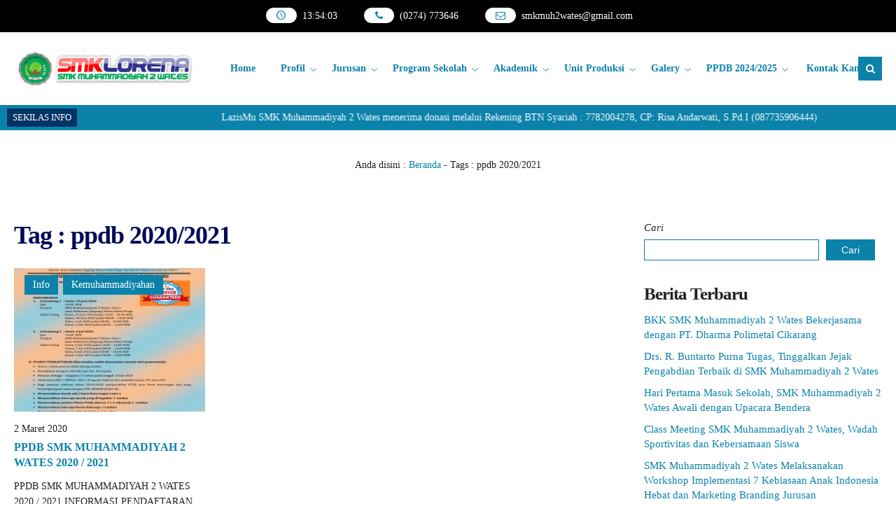

--- FILE ---
content_type: text/html; charset=UTF-8
request_url: https://smkmuh2wates.sch.id/tag/ppdb-2020-2021/
body_size: 17416
content:
<!DOCTYPE html>
<html lang="id">
	<head>
		<meta charset="UTF-8" />
		<meta name="viewport" content="width=device-width, initial-scale=1.0, user-scalable=yes">
		
		
		<meta name="description" content="" />
		<link rel="profile" href="https://gmpg.org/xfn/11" />
		<meta property="og:locale" content="id_ID" />
        <meta property="og:type" content="website" />
        <meta property="og:title" content="  ppdb 2020/2021" />
        <meta property="og:description" content="" />
				<meta property="og:url" content="https://smkmuh2wates.sch.id/tag/ppdb-2020-2021?tag=ppdb-2020-2021" />
        <meta property="og:site_name" content="SMK Muhammadiyah 2 Wates | Kulon Progo" />
        <meta name="twitter:card" content="summary_large_image" />
        <meta name="twitter:title" content="  ppdb 2020/2021" />
        <meta name="twitter:description" content="" />
		<meta property="og:image" content="https://smkmuh2wates.sch.id/wp-content/uploads/2023/08/logo_lorena.png" /><meta property="og:image:secure_url" content="https://smkmuh2wates.sch.id/wp-content/uploads/2023/08/logo_lorena.png" /><meta name="twitter:image" content="https://smkmuh2wates.sch.id/wp-content/uploads/2023/08/logo_lorena.png" /><title>ppdb 2020/2021 &#8211; SMK Muhammadiyah 2 Wates | Kulon Progo</title>
<meta name='robots' content='max-image-preview:large' />
<link rel='dns-prefetch' href='//fonts.googleapis.com' />
<link rel="alternate" type="application/rss+xml" title="SMK Muhammadiyah 2 Wates | Kulon Progo &raquo; Feed" href="https://smkmuh2wates.sch.id/feed/" />
<link rel="alternate" type="application/rss+xml" title="SMK Muhammadiyah 2 Wates | Kulon Progo &raquo; Umpan Komentar" href="https://smkmuh2wates.sch.id/comments/feed/" />
<link rel="alternate" type="application/rss+xml" title="SMK Muhammadiyah 2 Wates | Kulon Progo &raquo; ppdb 2020/2021 Umpan Tag" href="https://smkmuh2wates.sch.id/tag/ppdb-2020-2021/feed/" />
<style id='wp-img-auto-sizes-contain-inline-css' type='text/css'>
img:is([sizes=auto i],[sizes^="auto," i]){contain-intrinsic-size:3000px 1500px}
/*# sourceURL=wp-img-auto-sizes-contain-inline-css */
</style>
<style id='wp-emoji-styles-inline-css' type='text/css'>

	img.wp-smiley, img.emoji {
		display: inline !important;
		border: none !important;
		box-shadow: none !important;
		height: 1em !important;
		width: 1em !important;
		margin: 0 0.07em !important;
		vertical-align: -0.1em !important;
		background: none !important;
		padding: 0 !important;
	}
/*# sourceURL=wp-emoji-styles-inline-css */
</style>
<style id='wp-block-library-inline-css' type='text/css'>
:root{--wp-block-synced-color:#7a00df;--wp-block-synced-color--rgb:122,0,223;--wp-bound-block-color:var(--wp-block-synced-color);--wp-editor-canvas-background:#ddd;--wp-admin-theme-color:#007cba;--wp-admin-theme-color--rgb:0,124,186;--wp-admin-theme-color-darker-10:#006ba1;--wp-admin-theme-color-darker-10--rgb:0,107,160.5;--wp-admin-theme-color-darker-20:#005a87;--wp-admin-theme-color-darker-20--rgb:0,90,135;--wp-admin-border-width-focus:2px}@media (min-resolution:192dpi){:root{--wp-admin-border-width-focus:1.5px}}.wp-element-button{cursor:pointer}:root .has-very-light-gray-background-color{background-color:#eee}:root .has-very-dark-gray-background-color{background-color:#313131}:root .has-very-light-gray-color{color:#eee}:root .has-very-dark-gray-color{color:#313131}:root .has-vivid-green-cyan-to-vivid-cyan-blue-gradient-background{background:linear-gradient(135deg,#00d084,#0693e3)}:root .has-purple-crush-gradient-background{background:linear-gradient(135deg,#34e2e4,#4721fb 50%,#ab1dfe)}:root .has-hazy-dawn-gradient-background{background:linear-gradient(135deg,#faaca8,#dad0ec)}:root .has-subdued-olive-gradient-background{background:linear-gradient(135deg,#fafae1,#67a671)}:root .has-atomic-cream-gradient-background{background:linear-gradient(135deg,#fdd79a,#004a59)}:root .has-nightshade-gradient-background{background:linear-gradient(135deg,#330968,#31cdcf)}:root .has-midnight-gradient-background{background:linear-gradient(135deg,#020381,#2874fc)}:root{--wp--preset--font-size--normal:16px;--wp--preset--font-size--huge:42px}.has-regular-font-size{font-size:1em}.has-larger-font-size{font-size:2.625em}.has-normal-font-size{font-size:var(--wp--preset--font-size--normal)}.has-huge-font-size{font-size:var(--wp--preset--font-size--huge)}.has-text-align-center{text-align:center}.has-text-align-left{text-align:left}.has-text-align-right{text-align:right}.has-fit-text{white-space:nowrap!important}#end-resizable-editor-section{display:none}.aligncenter{clear:both}.items-justified-left{justify-content:flex-start}.items-justified-center{justify-content:center}.items-justified-right{justify-content:flex-end}.items-justified-space-between{justify-content:space-between}.screen-reader-text{border:0;clip-path:inset(50%);height:1px;margin:-1px;overflow:hidden;padding:0;position:absolute;width:1px;word-wrap:normal!important}.screen-reader-text:focus{background-color:#ddd;clip-path:none;color:#444;display:block;font-size:1em;height:auto;left:5px;line-height:normal;padding:15px 23px 14px;text-decoration:none;top:5px;width:auto;z-index:100000}html :where(.has-border-color){border-style:solid}html :where([style*=border-top-color]){border-top-style:solid}html :where([style*=border-right-color]){border-right-style:solid}html :where([style*=border-bottom-color]){border-bottom-style:solid}html :where([style*=border-left-color]){border-left-style:solid}html :where([style*=border-width]){border-style:solid}html :where([style*=border-top-width]){border-top-style:solid}html :where([style*=border-right-width]){border-right-style:solid}html :where([style*=border-bottom-width]){border-bottom-style:solid}html :where([style*=border-left-width]){border-left-style:solid}html :where(img[class*=wp-image-]){height:auto;max-width:100%}:where(figure){margin:0 0 1em}html :where(.is-position-sticky){--wp-admin--admin-bar--position-offset:var(--wp-admin--admin-bar--height,0px)}@media screen and (max-width:600px){html :where(.is-position-sticky){--wp-admin--admin-bar--position-offset:0px}}

/*# sourceURL=wp-block-library-inline-css */
</style><style id='wp-block-archives-inline-css' type='text/css'>
.wp-block-archives{box-sizing:border-box}.wp-block-archives-dropdown label{display:block}
/*# sourceURL=https://smkmuh2wates.sch.id/wp-includes/blocks/archives/style.min.css */
</style>
<style id='wp-block-heading-inline-css' type='text/css'>
h1:where(.wp-block-heading).has-background,h2:where(.wp-block-heading).has-background,h3:where(.wp-block-heading).has-background,h4:where(.wp-block-heading).has-background,h5:where(.wp-block-heading).has-background,h6:where(.wp-block-heading).has-background{padding:1.25em 2.375em}h1.has-text-align-left[style*=writing-mode]:where([style*=vertical-lr]),h1.has-text-align-right[style*=writing-mode]:where([style*=vertical-rl]),h2.has-text-align-left[style*=writing-mode]:where([style*=vertical-lr]),h2.has-text-align-right[style*=writing-mode]:where([style*=vertical-rl]),h3.has-text-align-left[style*=writing-mode]:where([style*=vertical-lr]),h3.has-text-align-right[style*=writing-mode]:where([style*=vertical-rl]),h4.has-text-align-left[style*=writing-mode]:where([style*=vertical-lr]),h4.has-text-align-right[style*=writing-mode]:where([style*=vertical-rl]),h5.has-text-align-left[style*=writing-mode]:where([style*=vertical-lr]),h5.has-text-align-right[style*=writing-mode]:where([style*=vertical-rl]),h6.has-text-align-left[style*=writing-mode]:where([style*=vertical-lr]),h6.has-text-align-right[style*=writing-mode]:where([style*=vertical-rl]){rotate:180deg}
/*# sourceURL=https://smkmuh2wates.sch.id/wp-includes/blocks/heading/style.min.css */
</style>
<style id='wp-block-image-inline-css' type='text/css'>
.wp-block-image>a,.wp-block-image>figure>a{display:inline-block}.wp-block-image img{box-sizing:border-box;height:auto;max-width:100%;vertical-align:bottom}@media not (prefers-reduced-motion){.wp-block-image img.hide{visibility:hidden}.wp-block-image img.show{animation:show-content-image .4s}}.wp-block-image[style*=border-radius] img,.wp-block-image[style*=border-radius]>a{border-radius:inherit}.wp-block-image.has-custom-border img{box-sizing:border-box}.wp-block-image.aligncenter{text-align:center}.wp-block-image.alignfull>a,.wp-block-image.alignwide>a{width:100%}.wp-block-image.alignfull img,.wp-block-image.alignwide img{height:auto;width:100%}.wp-block-image .aligncenter,.wp-block-image .alignleft,.wp-block-image .alignright,.wp-block-image.aligncenter,.wp-block-image.alignleft,.wp-block-image.alignright{display:table}.wp-block-image .aligncenter>figcaption,.wp-block-image .alignleft>figcaption,.wp-block-image .alignright>figcaption,.wp-block-image.aligncenter>figcaption,.wp-block-image.alignleft>figcaption,.wp-block-image.alignright>figcaption{caption-side:bottom;display:table-caption}.wp-block-image .alignleft{float:left;margin:.5em 1em .5em 0}.wp-block-image .alignright{float:right;margin:.5em 0 .5em 1em}.wp-block-image .aligncenter{margin-left:auto;margin-right:auto}.wp-block-image :where(figcaption){margin-bottom:1em;margin-top:.5em}.wp-block-image.is-style-circle-mask img{border-radius:9999px}@supports ((-webkit-mask-image:none) or (mask-image:none)) or (-webkit-mask-image:none){.wp-block-image.is-style-circle-mask img{border-radius:0;-webkit-mask-image:url('data:image/svg+xml;utf8,<svg viewBox="0 0 100 100" xmlns="http://www.w3.org/2000/svg"><circle cx="50" cy="50" r="50"/></svg>');mask-image:url('data:image/svg+xml;utf8,<svg viewBox="0 0 100 100" xmlns="http://www.w3.org/2000/svg"><circle cx="50" cy="50" r="50"/></svg>');mask-mode:alpha;-webkit-mask-position:center;mask-position:center;-webkit-mask-repeat:no-repeat;mask-repeat:no-repeat;-webkit-mask-size:contain;mask-size:contain}}:root :where(.wp-block-image.is-style-rounded img,.wp-block-image .is-style-rounded img){border-radius:9999px}.wp-block-image figure{margin:0}.wp-lightbox-container{display:flex;flex-direction:column;position:relative}.wp-lightbox-container img{cursor:zoom-in}.wp-lightbox-container img:hover+button{opacity:1}.wp-lightbox-container button{align-items:center;backdrop-filter:blur(16px) saturate(180%);background-color:#5a5a5a40;border:none;border-radius:4px;cursor:zoom-in;display:flex;height:20px;justify-content:center;opacity:0;padding:0;position:absolute;right:16px;text-align:center;top:16px;width:20px;z-index:100}@media not (prefers-reduced-motion){.wp-lightbox-container button{transition:opacity .2s ease}}.wp-lightbox-container button:focus-visible{outline:3px auto #5a5a5a40;outline:3px auto -webkit-focus-ring-color;outline-offset:3px}.wp-lightbox-container button:hover{cursor:pointer;opacity:1}.wp-lightbox-container button:focus{opacity:1}.wp-lightbox-container button:focus,.wp-lightbox-container button:hover,.wp-lightbox-container button:not(:hover):not(:active):not(.has-background){background-color:#5a5a5a40;border:none}.wp-lightbox-overlay{box-sizing:border-box;cursor:zoom-out;height:100vh;left:0;overflow:hidden;position:fixed;top:0;visibility:hidden;width:100%;z-index:100000}.wp-lightbox-overlay .close-button{align-items:center;cursor:pointer;display:flex;justify-content:center;min-height:40px;min-width:40px;padding:0;position:absolute;right:calc(env(safe-area-inset-right) + 16px);top:calc(env(safe-area-inset-top) + 16px);z-index:5000000}.wp-lightbox-overlay .close-button:focus,.wp-lightbox-overlay .close-button:hover,.wp-lightbox-overlay .close-button:not(:hover):not(:active):not(.has-background){background:none;border:none}.wp-lightbox-overlay .lightbox-image-container{height:var(--wp--lightbox-container-height);left:50%;overflow:hidden;position:absolute;top:50%;transform:translate(-50%,-50%);transform-origin:top left;width:var(--wp--lightbox-container-width);z-index:9999999999}.wp-lightbox-overlay .wp-block-image{align-items:center;box-sizing:border-box;display:flex;height:100%;justify-content:center;margin:0;position:relative;transform-origin:0 0;width:100%;z-index:3000000}.wp-lightbox-overlay .wp-block-image img{height:var(--wp--lightbox-image-height);min-height:var(--wp--lightbox-image-height);min-width:var(--wp--lightbox-image-width);width:var(--wp--lightbox-image-width)}.wp-lightbox-overlay .wp-block-image figcaption{display:none}.wp-lightbox-overlay button{background:none;border:none}.wp-lightbox-overlay .scrim{background-color:#fff;height:100%;opacity:.9;position:absolute;width:100%;z-index:2000000}.wp-lightbox-overlay.active{visibility:visible}@media not (prefers-reduced-motion){.wp-lightbox-overlay.active{animation:turn-on-visibility .25s both}.wp-lightbox-overlay.active img{animation:turn-on-visibility .35s both}.wp-lightbox-overlay.show-closing-animation:not(.active){animation:turn-off-visibility .35s both}.wp-lightbox-overlay.show-closing-animation:not(.active) img{animation:turn-off-visibility .25s both}.wp-lightbox-overlay.zoom.active{animation:none;opacity:1;visibility:visible}.wp-lightbox-overlay.zoom.active .lightbox-image-container{animation:lightbox-zoom-in .4s}.wp-lightbox-overlay.zoom.active .lightbox-image-container img{animation:none}.wp-lightbox-overlay.zoom.active .scrim{animation:turn-on-visibility .4s forwards}.wp-lightbox-overlay.zoom.show-closing-animation:not(.active){animation:none}.wp-lightbox-overlay.zoom.show-closing-animation:not(.active) .lightbox-image-container{animation:lightbox-zoom-out .4s}.wp-lightbox-overlay.zoom.show-closing-animation:not(.active) .lightbox-image-container img{animation:none}.wp-lightbox-overlay.zoom.show-closing-animation:not(.active) .scrim{animation:turn-off-visibility .4s forwards}}@keyframes show-content-image{0%{visibility:hidden}99%{visibility:hidden}to{visibility:visible}}@keyframes turn-on-visibility{0%{opacity:0}to{opacity:1}}@keyframes turn-off-visibility{0%{opacity:1;visibility:visible}99%{opacity:0;visibility:visible}to{opacity:0;visibility:hidden}}@keyframes lightbox-zoom-in{0%{transform:translate(calc((-100vw + var(--wp--lightbox-scrollbar-width))/2 + var(--wp--lightbox-initial-left-position)),calc(-50vh + var(--wp--lightbox-initial-top-position))) scale(var(--wp--lightbox-scale))}to{transform:translate(-50%,-50%) scale(1)}}@keyframes lightbox-zoom-out{0%{transform:translate(-50%,-50%) scale(1);visibility:visible}99%{visibility:visible}to{transform:translate(calc((-100vw + var(--wp--lightbox-scrollbar-width))/2 + var(--wp--lightbox-initial-left-position)),calc(-50vh + var(--wp--lightbox-initial-top-position))) scale(var(--wp--lightbox-scale));visibility:hidden}}
/*# sourceURL=https://smkmuh2wates.sch.id/wp-includes/blocks/image/style.min.css */
</style>
<style id='wp-block-latest-comments-inline-css' type='text/css'>
ol.wp-block-latest-comments{box-sizing:border-box;margin-left:0}:where(.wp-block-latest-comments:not([style*=line-height] .wp-block-latest-comments__comment)){line-height:1.1}:where(.wp-block-latest-comments:not([style*=line-height] .wp-block-latest-comments__comment-excerpt p)){line-height:1.8}.has-dates :where(.wp-block-latest-comments:not([style*=line-height])),.has-excerpts :where(.wp-block-latest-comments:not([style*=line-height])){line-height:1.5}.wp-block-latest-comments .wp-block-latest-comments{padding-left:0}.wp-block-latest-comments__comment{list-style:none;margin-bottom:1em}.has-avatars .wp-block-latest-comments__comment{list-style:none;min-height:2.25em}.has-avatars .wp-block-latest-comments__comment .wp-block-latest-comments__comment-excerpt,.has-avatars .wp-block-latest-comments__comment .wp-block-latest-comments__comment-meta{margin-left:3.25em}.wp-block-latest-comments__comment-excerpt p{font-size:.875em;margin:.36em 0 1.4em}.wp-block-latest-comments__comment-date{display:block;font-size:.75em}.wp-block-latest-comments .avatar,.wp-block-latest-comments__comment-avatar{border-radius:1.5em;display:block;float:left;height:2.5em;margin-right:.75em;width:2.5em}.wp-block-latest-comments[class*=-font-size] a,.wp-block-latest-comments[style*=font-size] a{font-size:inherit}
/*# sourceURL=https://smkmuh2wates.sch.id/wp-includes/blocks/latest-comments/style.min.css */
</style>
<style id='wp-block-latest-posts-inline-css' type='text/css'>
.wp-block-latest-posts{box-sizing:border-box}.wp-block-latest-posts.alignleft{margin-right:2em}.wp-block-latest-posts.alignright{margin-left:2em}.wp-block-latest-posts.wp-block-latest-posts__list{list-style:none}.wp-block-latest-posts.wp-block-latest-posts__list li{clear:both;overflow-wrap:break-word}.wp-block-latest-posts.is-grid{display:flex;flex-wrap:wrap}.wp-block-latest-posts.is-grid li{margin:0 1.25em 1.25em 0;width:100%}@media (min-width:600px){.wp-block-latest-posts.columns-2 li{width:calc(50% - .625em)}.wp-block-latest-posts.columns-2 li:nth-child(2n){margin-right:0}.wp-block-latest-posts.columns-3 li{width:calc(33.33333% - .83333em)}.wp-block-latest-posts.columns-3 li:nth-child(3n){margin-right:0}.wp-block-latest-posts.columns-4 li{width:calc(25% - .9375em)}.wp-block-latest-posts.columns-4 li:nth-child(4n){margin-right:0}.wp-block-latest-posts.columns-5 li{width:calc(20% - 1em)}.wp-block-latest-posts.columns-5 li:nth-child(5n){margin-right:0}.wp-block-latest-posts.columns-6 li{width:calc(16.66667% - 1.04167em)}.wp-block-latest-posts.columns-6 li:nth-child(6n){margin-right:0}}:root :where(.wp-block-latest-posts.is-grid){padding:0}:root :where(.wp-block-latest-posts.wp-block-latest-posts__list){padding-left:0}.wp-block-latest-posts__post-author,.wp-block-latest-posts__post-date{display:block;font-size:.8125em}.wp-block-latest-posts__post-excerpt,.wp-block-latest-posts__post-full-content{margin-bottom:1em;margin-top:.5em}.wp-block-latest-posts__featured-image a{display:inline-block}.wp-block-latest-posts__featured-image img{height:auto;max-width:100%;width:auto}.wp-block-latest-posts__featured-image.alignleft{float:left;margin-right:1em}.wp-block-latest-posts__featured-image.alignright{float:right;margin-left:1em}.wp-block-latest-posts__featured-image.aligncenter{margin-bottom:1em;text-align:center}
/*# sourceURL=https://smkmuh2wates.sch.id/wp-includes/blocks/latest-posts/style.min.css */
</style>
<style id='wp-block-search-inline-css' type='text/css'>
.wp-block-search__button{margin-left:10px;word-break:normal}.wp-block-search__button.has-icon{line-height:0}.wp-block-search__button svg{height:1.25em;min-height:24px;min-width:24px;width:1.25em;fill:currentColor;vertical-align:text-bottom}:where(.wp-block-search__button){border:1px solid #ccc;padding:6px 10px}.wp-block-search__inside-wrapper{display:flex;flex:auto;flex-wrap:nowrap;max-width:100%}.wp-block-search__label{width:100%}.wp-block-search.wp-block-search__button-only .wp-block-search__button{box-sizing:border-box;display:flex;flex-shrink:0;justify-content:center;margin-left:0;max-width:100%}.wp-block-search.wp-block-search__button-only .wp-block-search__inside-wrapper{min-width:0!important;transition-property:width}.wp-block-search.wp-block-search__button-only .wp-block-search__input{flex-basis:100%;transition-duration:.3s}.wp-block-search.wp-block-search__button-only.wp-block-search__searchfield-hidden,.wp-block-search.wp-block-search__button-only.wp-block-search__searchfield-hidden .wp-block-search__inside-wrapper{overflow:hidden}.wp-block-search.wp-block-search__button-only.wp-block-search__searchfield-hidden .wp-block-search__input{border-left-width:0!important;border-right-width:0!important;flex-basis:0;flex-grow:0;margin:0;min-width:0!important;padding-left:0!important;padding-right:0!important;width:0!important}:where(.wp-block-search__input){appearance:none;border:1px solid #949494;flex-grow:1;font-family:inherit;font-size:inherit;font-style:inherit;font-weight:inherit;letter-spacing:inherit;line-height:inherit;margin-left:0;margin-right:0;min-width:3rem;padding:8px;text-decoration:unset!important;text-transform:inherit}:where(.wp-block-search__button-inside .wp-block-search__inside-wrapper){background-color:#fff;border:1px solid #949494;box-sizing:border-box;padding:4px}:where(.wp-block-search__button-inside .wp-block-search__inside-wrapper) .wp-block-search__input{border:none;border-radius:0;padding:0 4px}:where(.wp-block-search__button-inside .wp-block-search__inside-wrapper) .wp-block-search__input:focus{outline:none}:where(.wp-block-search__button-inside .wp-block-search__inside-wrapper) :where(.wp-block-search__button){padding:4px 8px}.wp-block-search.aligncenter .wp-block-search__inside-wrapper{margin:auto}.wp-block[data-align=right] .wp-block-search.wp-block-search__button-only .wp-block-search__inside-wrapper{float:right}
/*# sourceURL=https://smkmuh2wates.sch.id/wp-includes/blocks/search/style.min.css */
</style>
<style id='wp-block-group-inline-css' type='text/css'>
.wp-block-group{box-sizing:border-box}:where(.wp-block-group.wp-block-group-is-layout-constrained){position:relative}
/*# sourceURL=https://smkmuh2wates.sch.id/wp-includes/blocks/group/style.min.css */
</style>
<style id='wp-block-paragraph-inline-css' type='text/css'>
.is-small-text{font-size:.875em}.is-regular-text{font-size:1em}.is-large-text{font-size:2.25em}.is-larger-text{font-size:3em}.has-drop-cap:not(:focus):first-letter{float:left;font-size:8.4em;font-style:normal;font-weight:100;line-height:.68;margin:.05em .1em 0 0;text-transform:uppercase}body.rtl .has-drop-cap:not(:focus):first-letter{float:none;margin-left:.1em}p.has-drop-cap.has-background{overflow:hidden}:root :where(p.has-background){padding:1.25em 2.375em}:where(p.has-text-color:not(.has-link-color)) a{color:inherit}p.has-text-align-left[style*="writing-mode:vertical-lr"],p.has-text-align-right[style*="writing-mode:vertical-rl"]{rotate:180deg}
/*# sourceURL=https://smkmuh2wates.sch.id/wp-includes/blocks/paragraph/style.min.css */
</style>
<style id='global-styles-inline-css' type='text/css'>
:root{--wp--preset--aspect-ratio--square: 1;--wp--preset--aspect-ratio--4-3: 4/3;--wp--preset--aspect-ratio--3-4: 3/4;--wp--preset--aspect-ratio--3-2: 3/2;--wp--preset--aspect-ratio--2-3: 2/3;--wp--preset--aspect-ratio--16-9: 16/9;--wp--preset--aspect-ratio--9-16: 9/16;--wp--preset--color--black: #000000;--wp--preset--color--cyan-bluish-gray: #abb8c3;--wp--preset--color--white: #ffffff;--wp--preset--color--pale-pink: #f78da7;--wp--preset--color--vivid-red: #cf2e2e;--wp--preset--color--luminous-vivid-orange: #ff6900;--wp--preset--color--luminous-vivid-amber: #fcb900;--wp--preset--color--light-green-cyan: #7bdcb5;--wp--preset--color--vivid-green-cyan: #00d084;--wp--preset--color--pale-cyan-blue: #8ed1fc;--wp--preset--color--vivid-cyan-blue: #0693e3;--wp--preset--color--vivid-purple: #9b51e0;--wp--preset--gradient--vivid-cyan-blue-to-vivid-purple: linear-gradient(135deg,rgb(6,147,227) 0%,rgb(155,81,224) 100%);--wp--preset--gradient--light-green-cyan-to-vivid-green-cyan: linear-gradient(135deg,rgb(122,220,180) 0%,rgb(0,208,130) 100%);--wp--preset--gradient--luminous-vivid-amber-to-luminous-vivid-orange: linear-gradient(135deg,rgb(252,185,0) 0%,rgb(255,105,0) 100%);--wp--preset--gradient--luminous-vivid-orange-to-vivid-red: linear-gradient(135deg,rgb(255,105,0) 0%,rgb(207,46,46) 100%);--wp--preset--gradient--very-light-gray-to-cyan-bluish-gray: linear-gradient(135deg,rgb(238,238,238) 0%,rgb(169,184,195) 100%);--wp--preset--gradient--cool-to-warm-spectrum: linear-gradient(135deg,rgb(74,234,220) 0%,rgb(151,120,209) 20%,rgb(207,42,186) 40%,rgb(238,44,130) 60%,rgb(251,105,98) 80%,rgb(254,248,76) 100%);--wp--preset--gradient--blush-light-purple: linear-gradient(135deg,rgb(255,206,236) 0%,rgb(152,150,240) 100%);--wp--preset--gradient--blush-bordeaux: linear-gradient(135deg,rgb(254,205,165) 0%,rgb(254,45,45) 50%,rgb(107,0,62) 100%);--wp--preset--gradient--luminous-dusk: linear-gradient(135deg,rgb(255,203,112) 0%,rgb(199,81,192) 50%,rgb(65,88,208) 100%);--wp--preset--gradient--pale-ocean: linear-gradient(135deg,rgb(255,245,203) 0%,rgb(182,227,212) 50%,rgb(51,167,181) 100%);--wp--preset--gradient--electric-grass: linear-gradient(135deg,rgb(202,248,128) 0%,rgb(113,206,126) 100%);--wp--preset--gradient--midnight: linear-gradient(135deg,rgb(2,3,129) 0%,rgb(40,116,252) 100%);--wp--preset--font-size--small: 13px;--wp--preset--font-size--medium: 20px;--wp--preset--font-size--large: 36px;--wp--preset--font-size--x-large: 42px;--wp--preset--spacing--20: 0.44rem;--wp--preset--spacing--30: 0.67rem;--wp--preset--spacing--40: 1rem;--wp--preset--spacing--50: 1.5rem;--wp--preset--spacing--60: 2.25rem;--wp--preset--spacing--70: 3.38rem;--wp--preset--spacing--80: 5.06rem;--wp--preset--shadow--natural: 6px 6px 9px rgba(0, 0, 0, 0.2);--wp--preset--shadow--deep: 12px 12px 50px rgba(0, 0, 0, 0.4);--wp--preset--shadow--sharp: 6px 6px 0px rgba(0, 0, 0, 0.2);--wp--preset--shadow--outlined: 6px 6px 0px -3px rgb(255, 255, 255), 6px 6px rgb(0, 0, 0);--wp--preset--shadow--crisp: 6px 6px 0px rgb(0, 0, 0);}:where(.is-layout-flex){gap: 0.5em;}:where(.is-layout-grid){gap: 0.5em;}body .is-layout-flex{display: flex;}.is-layout-flex{flex-wrap: wrap;align-items: center;}.is-layout-flex > :is(*, div){margin: 0;}body .is-layout-grid{display: grid;}.is-layout-grid > :is(*, div){margin: 0;}:where(.wp-block-columns.is-layout-flex){gap: 2em;}:where(.wp-block-columns.is-layout-grid){gap: 2em;}:where(.wp-block-post-template.is-layout-flex){gap: 1.25em;}:where(.wp-block-post-template.is-layout-grid){gap: 1.25em;}.has-black-color{color: var(--wp--preset--color--black) !important;}.has-cyan-bluish-gray-color{color: var(--wp--preset--color--cyan-bluish-gray) !important;}.has-white-color{color: var(--wp--preset--color--white) !important;}.has-pale-pink-color{color: var(--wp--preset--color--pale-pink) !important;}.has-vivid-red-color{color: var(--wp--preset--color--vivid-red) !important;}.has-luminous-vivid-orange-color{color: var(--wp--preset--color--luminous-vivid-orange) !important;}.has-luminous-vivid-amber-color{color: var(--wp--preset--color--luminous-vivid-amber) !important;}.has-light-green-cyan-color{color: var(--wp--preset--color--light-green-cyan) !important;}.has-vivid-green-cyan-color{color: var(--wp--preset--color--vivid-green-cyan) !important;}.has-pale-cyan-blue-color{color: var(--wp--preset--color--pale-cyan-blue) !important;}.has-vivid-cyan-blue-color{color: var(--wp--preset--color--vivid-cyan-blue) !important;}.has-vivid-purple-color{color: var(--wp--preset--color--vivid-purple) !important;}.has-black-background-color{background-color: var(--wp--preset--color--black) !important;}.has-cyan-bluish-gray-background-color{background-color: var(--wp--preset--color--cyan-bluish-gray) !important;}.has-white-background-color{background-color: var(--wp--preset--color--white) !important;}.has-pale-pink-background-color{background-color: var(--wp--preset--color--pale-pink) !important;}.has-vivid-red-background-color{background-color: var(--wp--preset--color--vivid-red) !important;}.has-luminous-vivid-orange-background-color{background-color: var(--wp--preset--color--luminous-vivid-orange) !important;}.has-luminous-vivid-amber-background-color{background-color: var(--wp--preset--color--luminous-vivid-amber) !important;}.has-light-green-cyan-background-color{background-color: var(--wp--preset--color--light-green-cyan) !important;}.has-vivid-green-cyan-background-color{background-color: var(--wp--preset--color--vivid-green-cyan) !important;}.has-pale-cyan-blue-background-color{background-color: var(--wp--preset--color--pale-cyan-blue) !important;}.has-vivid-cyan-blue-background-color{background-color: var(--wp--preset--color--vivid-cyan-blue) !important;}.has-vivid-purple-background-color{background-color: var(--wp--preset--color--vivid-purple) !important;}.has-black-border-color{border-color: var(--wp--preset--color--black) !important;}.has-cyan-bluish-gray-border-color{border-color: var(--wp--preset--color--cyan-bluish-gray) !important;}.has-white-border-color{border-color: var(--wp--preset--color--white) !important;}.has-pale-pink-border-color{border-color: var(--wp--preset--color--pale-pink) !important;}.has-vivid-red-border-color{border-color: var(--wp--preset--color--vivid-red) !important;}.has-luminous-vivid-orange-border-color{border-color: var(--wp--preset--color--luminous-vivid-orange) !important;}.has-luminous-vivid-amber-border-color{border-color: var(--wp--preset--color--luminous-vivid-amber) !important;}.has-light-green-cyan-border-color{border-color: var(--wp--preset--color--light-green-cyan) !important;}.has-vivid-green-cyan-border-color{border-color: var(--wp--preset--color--vivid-green-cyan) !important;}.has-pale-cyan-blue-border-color{border-color: var(--wp--preset--color--pale-cyan-blue) !important;}.has-vivid-cyan-blue-border-color{border-color: var(--wp--preset--color--vivid-cyan-blue) !important;}.has-vivid-purple-border-color{border-color: var(--wp--preset--color--vivid-purple) !important;}.has-vivid-cyan-blue-to-vivid-purple-gradient-background{background: var(--wp--preset--gradient--vivid-cyan-blue-to-vivid-purple) !important;}.has-light-green-cyan-to-vivid-green-cyan-gradient-background{background: var(--wp--preset--gradient--light-green-cyan-to-vivid-green-cyan) !important;}.has-luminous-vivid-amber-to-luminous-vivid-orange-gradient-background{background: var(--wp--preset--gradient--luminous-vivid-amber-to-luminous-vivid-orange) !important;}.has-luminous-vivid-orange-to-vivid-red-gradient-background{background: var(--wp--preset--gradient--luminous-vivid-orange-to-vivid-red) !important;}.has-very-light-gray-to-cyan-bluish-gray-gradient-background{background: var(--wp--preset--gradient--very-light-gray-to-cyan-bluish-gray) !important;}.has-cool-to-warm-spectrum-gradient-background{background: var(--wp--preset--gradient--cool-to-warm-spectrum) !important;}.has-blush-light-purple-gradient-background{background: var(--wp--preset--gradient--blush-light-purple) !important;}.has-blush-bordeaux-gradient-background{background: var(--wp--preset--gradient--blush-bordeaux) !important;}.has-luminous-dusk-gradient-background{background: var(--wp--preset--gradient--luminous-dusk) !important;}.has-pale-ocean-gradient-background{background: var(--wp--preset--gradient--pale-ocean) !important;}.has-electric-grass-gradient-background{background: var(--wp--preset--gradient--electric-grass) !important;}.has-midnight-gradient-background{background: var(--wp--preset--gradient--midnight) !important;}.has-small-font-size{font-size: var(--wp--preset--font-size--small) !important;}.has-medium-font-size{font-size: var(--wp--preset--font-size--medium) !important;}.has-large-font-size{font-size: var(--wp--preset--font-size--large) !important;}.has-x-large-font-size{font-size: var(--wp--preset--font-size--x-large) !important;}
/*# sourceURL=global-styles-inline-css */
</style>

<style id='classic-theme-styles-inline-css' type='text/css'>
/*! This file is auto-generated */
.wp-block-button__link{color:#fff;background-color:#32373c;border-radius:9999px;box-shadow:none;text-decoration:none;padding:calc(.667em + 2px) calc(1.333em + 2px);font-size:1.125em}.wp-block-file__button{background:#32373c;color:#fff;text-decoration:none}
/*# sourceURL=/wp-includes/css/classic-themes.min.css */
</style>
<link rel='stylesheet' id='sekolahpro-css' href='https://smkmuh2wates.sch.id/wp-content/plugins/sekolahpro/public/css/sekolahpro-public.css?ver=2.3' type='text/css' media='all' />
<link rel='stylesheet' id='mading-style-css' href='https://smkmuh2wates.sch.id/wp-content/themes/mading/style.css?ver=205400' type='text/css' media='all' />
<style id='mading-style-inline-css' type='text/css'>
	
	body {
		background-color: #ffffff;
		color: #222222;
	}
	#comment,
	.post_inpublish, 
	.after_title {
		color: #222222;
	}
	.mading {
		background: #ffffff;
	}
	.podt_related .rel_overlay {
		color: #ffffff;
	}
	.comment__avatar img {
		border: 7px solid #ffffff;
	}
	a {
		color: #0b82aa;
	}
	.img_link {
		background: #0b82aa;
	}
	.post-category a,
	.akapost-category a,
	.madtags a,
	.agenda_dt,
	.a_time span,
	.waktu span,
	.comment-form #submit,
	.down_down,
	.kelas_head,
	.mat_count,
	.log_close a,
	.submit_button,
	.per_materi,
	.det_mapel,
    .det_kelas,
	.art_title span,
	.table_inakademi td i,
	.akademi__comment i,
	.wp-block-search.wp-block-search__button-inside .wp-block-search__inside-wrapper .wp-block-search__button,
	.wp-block-search.wp-block-search__button-outside .wp-block-search__inside-wrapper .wp-block-search__button,
	.front__submit {
		background: #0b82aa;
		color: #ffffff;
	}
	.a_time span:before {
        border-right: 8px solid #0b82aa;
	}
	.a_time span:after {
        border-left: 8px solid #0b82aa;
	}
	.publish_date {
		border: 8px solid #ffffff;
		background: #0b82aa;
		color: #ffffff;
	}
	.wp-block-search.wp-block-search__button-inside .wp-block-search__inside-wrapper,
	.wp-block-search.wp-block-search__no-button .wp-block-search__inside-wrapper,
	.wp-block-search.wp-block-search__button-outside .wp-block-search__inside-wrapper .wp-block-search__input {
		border: 1px solid #0b82aa;
	}
	.wp-block-tag-cloud a {
		color: #ffffff;
		background: #0b82aa;
	}
	.share i {
		border: 8px solid #ffffff;
	}
	.mad__top {
		background: #0b82aa;
		color: #ffffff;
	}
	.mad__top a {
		color: #ffffff;
	}
	.head_time,
    .head_phone,
    .head_mail,
	.box_nav .nav .dd.desktop li a span,
	.box_nav .nav .dd.accord li a span {
	    background: #ffffff;
		color: #0b82aa;
    }
	.mad__nav:after,
	#madingslider {
		background: #ffffff;
	}
	.nav .dd.desktop li a,
	.nav .dd.desktop li.menu-item-has-children:after {
		color: #0b82aa;
	}
	.mad__search i,
    .mad__menu i {
		background: #0b82aa;
		color: #ffffff;
	}
	.nav .dd.desktop li ul,
	.nav .dd.accord {
		background: #0b82aa;
	}
	.nav .dd.desktop li.menu-item-has-children:before {
		border-bottom: 12px solid #0b82aa;
	}
	.nav .dd.desktop li ul a,
	.nav .dd.desktop li ul li.menu-item-has-children:after {
		color: #ffffff;
	}
	
	.nav .dd.desktop li ul a:hover {
        background: #ffffff;
		color: #0b82aa;
	}
	.nav .dd.desktop li ul li.menu-item-has-children:hover:after {
		color: #0b82aa;
	}
	.nav .dd.accord li a,
	.nav .dd.accord li.has-sub:after {
		color: #ffffff;
	}
	.form__search {
		background: #0b82aa;
	}
	#searchform:before {
		border-bottom: 10px solid #0b82aa;
	}
	.mad__select,
	.mad__input {
		background: #ffffff;
	}
	.mad__select select,
	.mad__input input {
		color: #0b82aa;
	}
	.mad__button button {
		background: #222222;
		color: #ffffff;
	}
	.mad__school {
		background: #ffffff;
		color: #222222;
	}
	.mad__sos .icon-mad-facebook {
        background: #3B5991;
		color: #ffffff;
    }

    .mad__sos .icon-mad-twitter {
        background: #33bbff;
		color: #ffffff;
    }

    .mad__sos .icon-mad-instagram {
        background: #ec2164;
		color: #ffffff;
    }
	
	.mad__sos .icon-mad-youtube {
        background: #dd3333;
		color: #ffffff;
    }

    .mad__sos .icon-mad-mail {
        background: #ff9900;
		color: #ffffff;
    }

    .mad__sos .icon-mad-whatsapp {
        background: #14c85a;
		color: #ffffff;
    }
	.mad_ticker {
        background: #0b82aa;
		color: #ffffff;
    }
	.mad_ticker a {
		color: #222222;
    }
	.sekilas,
	.mad_today {
		background: #003366;
		color: #ffffff;
	}
	.news_editorial {
		background: #ffffff;
	}
	.title_news {
		background: #0b82aa;
		color: #ffffff;
	}
	.news_meta { 
	    background: linear-gradient(rgba(0, 0, 0, 0), #000000);
		color: #ffffff;
	}
	.get_names { 
	    background: linear-gradient(rgba(0, 0, 0, 0), #000000);
	}
	.news_meta a,
	.get_names { 
		color: #ffffff;
	}
	.re_kepala { 
		color: #ffffff;
	}
	.edit_before {
		background: #0b82aa;
	}
	.edit_box a {
		color: #ffffff;
	}
	.edit_box:after {
		border-right: 10px solid #ffffff;
	}
	.four_block_post {
		background: #ffffff;
	}
	.title_four.re_peng {
		color: #0b82aa;
	}
	.title_four.re_peng:before {
		border-top: 3px solid #222222;
	}
	.pengbox .first_layer {
		background: linear-gradient(rgba(0, 0, 0, 0), #000000);
		color: #ffffff;
	}
	.pengbox .first_layer a {
		color: #ffffff;
	}
	.pengbox {
		background: #f7f7f7;
		color: #888888;
	}
	.pengbox a {
		color: #555555;
	}
	.pengbox .four_bottom a {
		background: #0b82aa;
		color: #ffffff;
	}
	.title_four.re_blog {
		color: #0b82aa;
	}
	.title_four.re_blog:before {
		border-top: 3px solid #222222;
	}
	.madblogguru .first_layer {
		background: linear-gradient(rgba(0, 0, 0, 0), #000000);
		color: #ffffff;
	}
	.madblogguru .first_layer a {
		color: #ffffff;
	}
	.madblogguru {
		background: #f7f7f7;
		color: #888888;
	}
	.madblogguru a {
		color: #555555;
	}
	.madblogguru .four_bottom a {
		background: #0b82aa;
		color: #ffffff;
	}
	.title_four.re_fasilitas {
		color: #0b82aa;
	}
	.title_four.re_fasilitas:before {
		border-top: 3px solid #222222;
	}
	.sarana .first_layer {
		background: linear-gradient(rgba(0, 0, 0, 0), #000000);
		color: #ffffff;
	}
	.sarana .first_layer a {
		color: #ffffff;
	}
	.sarana {
		background: #f7f7f7;
		color: #888888;
	}
	.sarana a {
		color: #555555;
	}
	.sarana .four_bottom a {
		background: #0b82aa;
		color: #ffffff;
	}
	.title_four.re_kegiatan {
		color: #0b82aa;
	}
	.title_four.re_kegiatan:before {
		border-top: 3px solid #222222;
	}
	.kegiatan .first_layer {
		background: linear-gradient(rgba(0, 0, 0, 0), #000000);
		color: #ffffff;
	}
	.kegiatan .first_layer a {
		color: #ffffff;
	}
	.kegiatan {
		background: #f7f7f7;
		color: #888888;
	}
	.kegiatan a {
		color: #555555;
	}
	.kegiatan .four_bottom a {
		background: #0b82aa;
		color: #ffffff;
	}
	.overlay {
		background: #222222;
	}
	.event_block {
	     color: #33bbff;
    }
	.age_date {
	    color: #33bbff;
    }
	.age_title h3 a {
	    color: #ffffff;
    }
	.day,
	.hour,
	.minute {
        color: #33bbff;
        border-bottom: 1px solid #33bbff;
    }
	.second {
        color: #ffffff;
        border-bottom: 1px solid #ffffff;
    }
	.un span {
		color: #ffffff;
	}
	.mading_gallery {
	     background: #ffffff;
    }
	.gal_layer:after {
	     background: #0b82aa;
    }
	.mading_gallery,
	.mading_gallery a {
	     color: #ffffff;
    }
	.home_quotes {
		background: #222222;
		color: #ffffff;
	}
	.home_quotes span {
        color: #eeeeee;
    }
	.mading_guru  {
		background: #ffffff;
		color: #0b82aa;
	}
	.guru_info {
		background: linear-gradient(rgba(0, 0, 0, 0), #0b82aa);
		color: #ffffff;
	}
	.guru_info a {
		color: #ffffff;
	}
	.mading_guru .title_guru:after {
		background: #222222;
	}
	.home_videos  {
		background: #ffffff;
		color: #0b82aa;
	}
	.home_videos .title_guru:after {
		background: #222222;
	}
	.mading_heading,
	.mading_heads,
	.comment_heads,
	.akademi_heading {
		color: #0b82aa;
	}
	.rel_overlay,
	.guru_fullname {
		background: linear-gradient(rgba(0, 0, 0, 0), #000000);
		color: #ffffff;
	}
	.agenda_single:after {
		background: linear-gradient(#000000, rgba(0, 0, 0, 0));
	}
	.atime {
		border-left: 1px solid #ffffff;
	}
	.rel_overlay a,
	.agloop,
	.guru_fullname a {
		color: #ffffff;
	}
	#event span {
		border-bottom: 1px solid #ffffff;
        color: #ffffff;
	}
	#event span.event_seconds {
        color: #ffffff;
        border-bottom: 1px solid #ffffff;
    }
	.rel_overlay a {
        color: #ffffff;
	}
	.pagination a {
		background: #0b82aa;
		color: #ffffff;
	}
	.pagination a.active {
        background: #222222;
        color: #ffffff;
    }
	.mad_widget {
        background: #0b82aa;
        color: #ffffff;
    }
	.mad_widget a {
        color: #ffffff;
    }
	.mad_widget .a_time span,
	.mad_widget .agenda_dt,
	.mad_widget .wp-block-tag-cloud a {
		background: #ffffff;
		color: #0b82aa;
	}
	.mad_widget .a_time span:before {
        border-right: 8px solid #ffffff;
	}
	.mad_widget .a_time span:after {
        border-left: 8px solid #ffffff;
	}
	.footer {
        background: #0b82aa;
        color: #ffffff;
    }
	.footer a {
        color: #ffffff;
    }
	.to_top  {
        background: #0b82aa;
        color: #ffffff;
    }
	
	
	.aka__nav .nav .dd.desktop li:nth-child(2) a,
	.aka__nav,
	.aka__header,
	.form__akasearch,
	.form__akasearch #searchform,
	.aka__select select,
	.aka__input input {
        background: #ffffff;
    }
	.aka__nav {
		border-top-color: #0b82aa;
	}
	.form__akasearch {
		border: 1px solid #0b82aa;
	}
	.aka__nav .nav .dd.desktop li:nth-child(2),
	.aka__nav .nav .dd.desktop li:nth-child(1) a,
	.aka__menu,
	.aka__search,
	.aka__button button,
	.aka__menusearch {
		background: #0b82aa;
		color: #ffffff;
	}
	.aka__menu:before {
		background: #0b82aa;
	}
	.aka__nav .nav .dd.desktop li a,
	.aka__nav .nav .dd.desktop li.menu-item-has-children:after,
	.aka__select select,
	.aka__input input,
	.aka__nav .nav .dd.accord li a,
	.aka__nav .nav .dd.accord li.has-sub:after {
		color: #0b82aa;
	}
	.aka__nav .nav .dd.desktop li ul,  
	.aka__nav .nav .dd.accord {
		background: #0b82aa;
	}
	.aka__nav .nav .dd.desktop li ul a,
	.aka__nav .nav .dd.desktop li ul a:hover,
    .aka__nav .nav .dd.desktop li ul li.menu-item-has-children:after,
    .aka__nav .nav .dd.desktop li ul li.menu-item-has-children:hover:after,	
	.aka__nav .nav .dd.accord {
		color: #ffffff !important;
	}
	.aka__logoblock {
		background: #ffffff;
	}
	.aka__sos .number a {
		color: #0b82aa;
	}
	.layout_akademi .box_nav .nav .dd.desktop li a span {
		background: #0b82aa;
		color: #ffffff;
	}
	.aka_ticker {
		background: #ffffff;
		color: #222222;
	}
	.aka_ticker .mad_today {
		color: #222222;
	}
	.aka_ticker a {
		color: #0b82aa;
	}
	.aka_ticker .re_info,
	.aka_ticker .mad_today {
		background: #ffffff;
	}
	.aka__school {
		background: #0b82aa;
		color: #ffffff;
	}
	.aka__school #hours {
		background: #ffffff;
		color: #0b82aa;
	}
	.aka__top {
		background: #ffffff;
		color: #333333;
	}
	.aka__top a {
		color: #333333;
	}
	.edit__torial {
		background: #0b82aa;
		color: #ffffff;
	}
	.quotes__post i {
		color: #0b82aa;
	}
	.news_overlay {
		background-image: linear-gradient(rgba(0, 0, 0, 0), #0b82aa);
		color: #ffffff;
	}
	.news h4 a {
		color: #ffffff;
	}
	.top_news {
		background: #0b82aa;
		color: #ffffff;
	}
	.agenda_box {
		background: #ffffff;
		color: #333333;
		border-top: 4px solid #0b82aa;
	}
	.agenda_box .age_inner a {
		color: #333333;
	}
	.agenda_box .eventmonth {
		background: #333333;
	}
	.agenda_box .star,
	.agenda_box .eventdate,
	.agenda_box .afstar {
		background: #0b82aa;
	}
	.agenda_box .star,
	.agenda_box .eventdate,
	.agenda_box .eventmonth {
		color: #ffffff;
	}
	.agenda_box .instar {
		background: #ffffff;
	}
	.guru_block {
		background: #ffffff;
		color: #333333;
	}
	.guru_block span a {
		color: #0b82aa;
	}
	.guru_block .guru_pro a {
		background: #0b82aa;
		color: #ffffff;
	}
	.fasilitas_box {
		background: #ffffff;
		border-bottom: 4px solid #0b82aa;
	}
	.fas_head {
		background: #0b82aa;
		color: #ffffff;
	}
	.peng_box {
		background: #ffffff;
		color: #222222;
	}
	.peng_box a {
		color: #0b82aa;
	}
	.peng_post h3 {
		background: #0b82aa;
		color: #ffffff;
	}
	.blog_gurus {
		background: #ffffff;
		color: #333333;
	}
	.blog_gurus a {
		color: #0b82aa;
	}
	.blog_gurus h4 {
		background: #0b82aa;
		color: #ffffff;
	}
	
	.prestasi_box {
		background: #ffffff;
		color: #333333;
		border-top: 4px solid #0b82aa;
		border-bottom: 4px solid #0b82aa;
	}
	.prestasi_box .star,
	.prestasi_box .afstar {
		background: #0b82aa;
	}
	.prestasi_box .star {
		color: #ffffff;
	}
	.prestasi_box .instar {
		background: #ffffff;
	}
	.prestasi_box a {
		color: #0b82aa;
	}
	
	.ekskul_box {
		background: #ffffff;
		color: #333333;
		border-top: 4px solid #0b82aa;
		border-bottom: 4px solid #0b82aa;
	}
	.ekskul_box .star,
	.ekskul_box .afstar {
		background: #0b82aa;
	}
	.ekskul_box .star {
		color: #ffffff;
	}
	.ekskul_box .instar {
		background: #ffffff;
	}
	.ekskul_box a {
		color: #0b82aa;
	}
	.ekskul_box span a {
		color: #333333;
	}
	
	.gall_box {
		background: #ffffff;
		border-bottom: 4px solid #0b82aa;
	}
	.gall_head {
		background: #0b82aa;
		color: #ffffff;
	}
	.akavideo_box {
		background: #ffffff;
		border-bottom: 4px solid #0b82aa;
	}
	.vid_gall {
		background: #0b82aa;
		color: #ffffff;
	}
	.akademi_bread {
		background: #ffffff;
		color: #333333;
	}
	.akademi_bread a {
		color: #0b82aa;
	}
	#sidebar .widget_block {
		background: #ffffff;
		color: #333333;
	}
	#sidebar .widget_block a {
		color: #0b82aa;
	}
	
	
	.press_top {
		background: #0b82aa;
		color: #ffffff;
	}
	.press_search,
	.ps_input input,
	.ps_select select {
		background: #ffffff;
		color: #333333;
	}
	.ps_button button {
		background: #222222;
		color: #ffffff;
	}
	.press_head {
		background: #ffffff;
	}
	.press_head .nav .dd.desktop li a,
	.press_head .nav .dd.desktop li.menu-item-has-children:after {
		color: #333333;
	}
	.press_head .box_nav .nav .dd.desktop li a span {
		background: #0b82aa;
		color: #ffffff;
	}
	.press_head .nav .dd.desktop li ul {
		background: #ffffff;
	}
	.press_head .box_nav .nav .dd.desktop li ul li a,
	.press_head .box_nav .nav .dd.desktop li ul li.menu-item-has-children:after {
		color: #333333;
	}
	.press_head .box_nav .nav .dd.desktop li ul a:hover {
        background: #0b82aa;
		color: #ffffff;
	}
	.press_head .box_nav .nav .dd.desktop li ul li.menu-item-has-children:hover:after {
		color: #ffffff;
	}
	.press_content {
		background: #ffffff;
	}
	.press_infosekolah {
		background: #0b82aa;
		color: #ffffff;
	}
	.layout_prestasi .con_box .phone,
	.number a {
		color: #ffffff;
	}
	.info_box h3 span.re_info {
		background: #0b82aa;
		color: #ffffff;
		border: 2px solid #ffffff;
	}
	.info_box h1:after,
	.opentoggle:before,
	.school_box:after,
	.press_infosekolah:after {
		background: #ffffff;
		color: #0b82aa;
	}
	.press_sosial i {
		background: #ffffff;
		color: #0b82aa;
	}
	.presshome_agenda {
		background: #ffffff;
		color: #222222;
	}
	.presshome_agenda a  {
		color: #0b82aa;
	}
	.foot_agenda a:after {
		background:  #0b82aa;
	}
	.near_agenda h3 span.re_agenda {
		background: #0b82aa;
		color: #ffffff;
		border: solid 2px #0b82aa;
	}
	.post_meta {
        background: #ffffff;
		color: #222222;
	}
	.post_meta h4 a {
		color: #222222;
	}
	.post_meta span {
        color: #0b82aa;
        border: solid 2px #0b82aa;;
	}
	.announ_home {
        background: #ffffff;
		color: #222222;
	}
	.announ_home a {
		color: #0b82aa;
	}
	.announ_post h3 span {
		background: #0b82aa;
		color: #ffffff;
        border: solid 2px #0b82aa;
	}
	.press_boxquote {
		background:  #0b82aa;
		color: #ffffff;
	}
	#personelblock {
		background: #0b82aa;
	}
	.head_datas {
		background:  #333333;
		color: #ffffff;
	}
	.editorial_more a {
        color: #ffffff;
        border: solid 2px #ffffff;
	}
	.head_datas .re_kepala {
        color: #ffffff;
	}
	.pressguru_info {
        background: #333333;
        color: #ffffff;
	}
	.pressguru_info a {
        color: #ffffff;
	}
	#anotherblock {
        background: #ffffff;
	}
	.blog_box h3 span.re_blog {
        color: #0b82aa;
		border: solid 2px #0b82aa;
	}
	
	.blog_in  {
        background: #0b82aa;
        color: #ffffff;
	}
	.blog_in a {
        color: #ffffff;
	}
	.bot_head {
        color: #0b82aa;
	}
	.box_extra {
        background: #0b82aa;
        color: #ffffff;
	}
	.extra_text span.re_lihat {
		color: #ffffff;
		border:  2px solid #ffffff;
	}
	#lastblock {
        background: #333333;
        color: #333333;
	}
	.pressvideo.owl-theme .owl-nav [class*="owl-"] {
        color: #333333 !important;
		background: #0b82aa !important;;
    }
	.pressvideo.owl-theme .owl-nav {
        background: #0b82aa;
	}
	
	.press_page:before,
	.press_eventdate,
	.press_cat a {
		background: #0b82aa;
	}
	.press_page h1,
	.press_eventdate,
	.press_cat a {
        color: #ffffff;
	}
	
	.press_in {
		background: #ffffff;
	}
	.press_inmeta h2 a {
        color: #333333;
	}
	.press_inexcerpt {
        color: #0b82aa;
	}
	.press_inpublish {
		background: #ffffff;
		color: #0b82aa;
	}
	.press_eventmonth {
		background: #ffffff;
		color: #222222;
	}
	.ntext,
	.five_block i {
        color: #ffffff;
	}
	.nhome {
        background: #0b82aa;
	}
	.nphone {
        background: #0c8fbb;
	}
	.nemail {
        background: #0b82aa;
	}
	.nwa {
        background: #0c8fbb;
	}
	.nreturn {
        background: #0b82aa;
	}
	
	
	
	
	
	
	
	
	
	
	
	
	
	
	@media screen and (max-width: 982px) {
    	.aka__sos {
	    	background: #ffffff;
    	}
		.aka__header,
		.aka__menu:after {
            background: #ffffff;
        }
		.aka_ticker .mad_today {
            color:  #0b82aa !important;
        }
		.form__akasearch:before {
            background:  #0b82aa !important;
        }
    }
	

	.mad__top {
		background: #000000;
	}
	

	.mad__sos .icon-mad-facebook {
		background: #3b5991;
	}
	

	.mading_heading,
	.mading_heads,
	.comment_heads,
	.akademi_heading {
		color: #000a59;
	}
	

	.to_top,
	.footer {
        background: #e2e2e2;
    }
	

	.to_top,
	.footer,
	.footer a {
        color: #000000;
    }
	
/*# sourceURL=mading-style-inline-css */
</style>
<link rel='stylesheet' id='mading-owl-css' href='https://smkmuh2wates.sch.id/wp-content/themes/mading/stylesheet/owl.carousel.min.css?ver=4.1.9.2' type='text/css' media='all' />
<link rel='stylesheet' id='mading-ani-css' href='https://smkmuh2wates.sch.id/wp-content/themes/mading/stylesheet/owl.animate.css?ver=4.1.9.2' type='text/css' media='all' />
<link rel='stylesheet' id='mading-theme-css' href='https://smkmuh2wates.sch.id/wp-content/themes/mading/stylesheet/owl.theme.default.min.css?ver=4.1.9.2' type='text/css' media='all' />
<link rel='stylesheet' id='mading-font-css' href='https://smkmuh2wates.sch.id/wp-content/themes/mading/stylesheet/mading-font.css?ver=4.1.9.2' type='text/css' media='all' />
<link rel='stylesheet' id='web-roboto-css' href='//fonts.googleapis.com/css?family=Roboto&#038;ver=7f5e346c1f71fa8c58e93016eef2ff1b' type='text/css' media='all' />
<script type="text/javascript" src="https://smkmuh2wates.sch.id/wp-includes/js/jquery/jquery.min.js?ver=3.7.1" id="jquery-core-js"></script>
<script type="text/javascript" src="https://smkmuh2wates.sch.id/wp-includes/js/jquery/jquery-migrate.min.js?ver=3.4.1" id="jquery-migrate-js"></script>
<script type="text/javascript" src="https://smkmuh2wates.sch.id/wp-content/themes/mading/javascript/jquery.validate.js?ver=7f5e346c1f71fa8c58e93016eef2ff1b" id="validate-script-js"></script>
<script type="text/javascript" id="ajax-auth-script-js-extra">
/* <![CDATA[ */
var ajax_auth_object = {"ajaxurl":"https://smkmuh2wates.sch.id/wp-admin/admin-ajax.php","redirecturl":"https://smkmuh2wates.sch.id/tag/ppdb-2020-2021","loadingmessage":"Checking information..."};
//# sourceURL=ajax-auth-script-js-extra
/* ]]> */
</script>
<script type="text/javascript" src="https://smkmuh2wates.sch.id/wp-content/themes/mading/javascript/ajax-auth-script.js?ver=7f5e346c1f71fa8c58e93016eef2ff1b" id="ajax-auth-script-js"></script>
<script type="text/javascript" src="https://smkmuh2wates.sch.id/wp-content/plugins/sekolahpro/public/js/sekolahpro-public.js?ver=2.3" id="sekolahpro-js"></script>
<link rel="https://api.w.org/" href="https://smkmuh2wates.sch.id/wp-json/" /><link rel="alternate" title="JSON" type="application/json" href="https://smkmuh2wates.sch.id/wp-json/wp/v2/tags/236" /><link rel="EditURI" type="application/rsd+xml" title="RSD" href="https://smkmuh2wates.sch.id/xmlrpc.php?rsd" />

<style type="text/css">	
	.overlay {
		opacity: 0.75	}
	.parallax {
        background-image: url(https://smkmuh2wates.sch.id/wp-content/uploads/2023/08/WhatsApp-Image-2023-08-23-at-18.52.57.jpeg);
	}
	.to_top {
		margin-right: 0px;
	}
	</style><style type="text/css">	body, button, input, select, textarea {
		font-size: 14px;
	}
	</style><!-- Mading Code : Red --><link rel="icon" href="https://smkmuh2wates.sch.id/wp-content/uploads/2021/01/cropped-favicon-150x150.gif" sizes="32x32" />
<link rel="icon" href="https://smkmuh2wates.sch.id/wp-content/uploads/2021/01/cropped-favicon-300x300.gif" sizes="192x192" />
<link rel="apple-touch-icon" href="https://smkmuh2wates.sch.id/wp-content/uploads/2021/01/cropped-favicon-300x300.gif" />
<meta name="msapplication-TileImage" content="https://smkmuh2wates.sch.id/wp-content/uploads/2021/01/cropped-favicon-300x300.gif" />
	</head>
	
	<body class="archive tag tag-ppdb-2020-2021 tag-236 wp-custom-logo wp-embed-responsive wp-theme-mading">
	    	    <div class="mad__wrapper layout_mading">
		                <!-- Header Mading -->
		    <section class="mad__header madclear">
			    
			    <div class="mad__top">
			    	<div class="ext__container">
				    	<span id="hours">
					    	<span class="head_time"><i class="icon-mad-clock"></i></span>
							<span id="time"></span>:<span id="minu"></span>:<span id="secs"></span>
						</span>
						<span id="telp">
					    	<span class="head_phone"><i class="icon-mad-phone"></i></span>
							<span class="number"><a target="_blank" href="tel:0274773646">(0274) 773646</a></span>
						</span>
						<span id="imel">
					    	<span class="head_mail"><i class="icon-mad-mail"></i></span>
							<span class="mailing"><a target="_blank" href="mailto:smkmuh2wates@gmail.com">smkmuh2wates@gmail.com</a></span>
						</span>
					</div>
				</div>
				
				<div class="mad__nav">
				    <div class="ext__container">
				    	<div class="mad__flex">
					    	<div class="mad__logo">
						    	<a href="https://smkmuh2wates.sch.id/" class="custom-logo-link" rel="home"><img width="592" height="137" src="https://smkmuh2wates.sch.id/wp-content/uploads/2023/08/logo_lorena.png" class="custom-logo" alt="SMK Muhammadiyah 2 Wates | Kulon Progo" decoding="async" fetchpriority="high" srcset="https://smkmuh2wates.sch.id/wp-content/uploads/2023/08/logo_lorena.png 592w, https://smkmuh2wates.sch.id/wp-content/uploads/2023/08/logo_lorena-300x69.png 300w" sizes="(max-width: 592px) 100vw, 592px" /></a>							</div>
							<div id="site-header-menu" class="site-header-menu box_nav">
					    	<div class="nav"><ul id="dd" class="dd desktop deskmenu"><li id="menu-item-2062" class="menu-item menu-item-type-custom menu-item-object-custom menu-item-home menu-item-2062"><a href="https://smkmuh2wates.sch.id">Home</a></li>
<li id="menu-item-2059" class="menu-item menu-item-type-custom menu-item-object-custom menu-item-has-children menu-item-2059"><a href="#">Profil</a>
<ul class="sub-menu">
	<li id="menu-item-2084" class="menu-item menu-item-type-post_type menu-item-object-page menu-item-2084"><a href="https://smkmuh2wates.sch.id/identitas-sekolah/">Identitas Sekolah</a></li>
	<li id="menu-item-2083" class="menu-item menu-item-type-post_type menu-item-object-page menu-item-2083"><a href="https://smkmuh2wates.sch.id/visi-dan-misi-sekolah/">Visi dan Misi</a></li>
	<li id="menu-item-2082" class="menu-item menu-item-type-post_type menu-item-object-page menu-item-2082"><a href="https://smkmuh2wates.sch.id/sejarah/">Sejarah</a></li>
	<li id="menu-item-2080" class="menu-item menu-item-type-post_type menu-item-object-page menu-item-2080"><a href="https://smkmuh2wates.sch.id/struktur-organisasi/">Struktur Organisasi</a></li>
	<li id="menu-item-2065" class="menu-item menu-item-type-custom menu-item-object-custom menu-item-2065"><a href="https://smkmuh2wates.sch.id/fasilitas/">Fasilitas</a></li>
	<li id="menu-item-2079" class="menu-item menu-item-type-post_type menu-item-object-page menu-item-2079"><a href="https://smkmuh2wates.sch.id/beasiswa/">Beasiswa</a></li>
	<li id="menu-item-2058" class="menu-item menu-item-type-custom menu-item-object-custom menu-item-has-children menu-item-2058"><a href="#">Lazis Muda</a>
	<ul class="sub-menu">
		<li id="menu-item-2085" class="menu-item menu-item-type-post_type menu-item-object-page menu-item-2085"><a href="https://smkmuh2wates.sch.id/latar-belakang-lazis-muda/">Latar Belakang</a></li>
		<li id="menu-item-2086" class="menu-item menu-item-type-post_type menu-item-object-page menu-item-2086"><a href="https://smkmuh2wates.sch.id/visi-dan-misi-lazismu/">Visi dan Misi</a></li>
		<li id="menu-item-2088" class="menu-item menu-item-type-post_type menu-item-object-page menu-item-2088"><a href="https://smkmuh2wates.sch.id/kontak-kami-lazismu/">Kontak Lazismu</a></li>
		<li id="menu-item-2087" class="menu-item menu-item-type-post_type menu-item-object-page menu-item-2087"><a href="https://smkmuh2wates.sch.id/laporan-lazismu/">Laporan</a></li>
	</ul>
</li>
	<li id="menu-item-2077" class="menu-item menu-item-type-post_type menu-item-object-page menu-item-2077"><a href="https://smkmuh2wates.sch.id/bkk/">BKK</a></li>
	<li id="menu-item-2076" class="menu-item menu-item-type-post_type menu-item-object-page menu-item-2076"><a href="https://smkmuh2wates.sch.id/perpustakaan/">Perpustakaan</a></li>
</ul>
</li>
<li id="menu-item-2071" class="menu-item menu-item-type-custom menu-item-object-custom menu-item-has-children menu-item-2071"><a href="#">Jurusan</a>
<ul class="sub-menu">
	<li id="menu-item-2081" class="menu-item menu-item-type-post_type menu-item-object-page menu-item-2081"><a href="https://smkmuh2wates.sch.id/jurusan/">Teknik Kendaraan Ringan Otomotif</a></li>
	<li id="menu-item-2096" class="menu-item menu-item-type-post_type menu-item-object-page menu-item-2096"><a href="https://smkmuh2wates.sch.id/teknik-pengelasan-dan-fabrikasi-logam-2/">Teknik Pengelasan dan Fabrikasi Logam</a></li>
	<li id="menu-item-2095" class="menu-item menu-item-type-post_type menu-item-object-page menu-item-2095"><a href="https://smkmuh2wates.sch.id/manajemen-perkantoran-dan-layanan-bisnis/">Manajemen Perkantoran dan Layanan Bisnis</a></li>
</ul>
</li>
<li id="menu-item-2075" class="menu-item menu-item-type-custom menu-item-object-custom menu-item-has-children menu-item-2075"><a href="#">Program Sekolah</a>
<ul class="sub-menu">
	<li id="menu-item-2098" class="menu-item menu-item-type-post_type menu-item-object-page menu-item-2098"><a href="https://smkmuh2wates.sch.id/program-sekolah/kunjungan-industri/">Kunjungan Industri</a></li>
	<li id="menu-item-2099" class="menu-item menu-item-type-post_type menu-item-object-post menu-item-2099"><a href="https://smkmuh2wates.sch.id/2019/08/27/kesemaptaan-kelas-xii/">Kesemaptaan</a></li>
	<li id="menu-item-2100" class="menu-item menu-item-type-post_type menu-item-object-post menu-item-2100"><a href="https://smkmuh2wates.sch.id/2020/02/17/pengajian-ahad-ke-3-smk-muhammdiyah-2-wates/">Pengajian</a></li>
	<li id="menu-item-2101" class="menu-item menu-item-type-post_type menu-item-object-post menu-item-2101"><a href="https://smkmuh2wates.sch.id/2018/10/08/baksos-ipm-lorena/">Bakti Sosial</a></li>
	<li id="menu-item-2103" class="menu-item menu-item-type-post_type menu-item-object-post menu-item-2103"><a href="https://smkmuh2wates.sch.id/2022/06/07/wisuda-purna-siswa/">Wisuda Purna Siswa</a></li>
	<li id="menu-item-2102" class="menu-item menu-item-type-post_type menu-item-object-post menu-item-2102"><a href="https://smkmuh2wates.sch.id/2022/01/17/outbound-pantai-sundak-wonosari/">Outbound</a></li>
	<li id="menu-item-2104" class="menu-item menu-item-type-post_type menu-item-object-post menu-item-2104"><a href="https://smkmuh2wates.sch.id/2022/11/03/pemilu-ketua-ipm-periode-2022-2023/">Pemilu Ketua IPM periode 2022/2023</a></li>
	<li id="menu-item-2477" class="menu-item menu-item-type-post_type menu-item-object-page menu-item-2477"><a href="https://smkmuh2wates.sch.id/program-sekolah/info-kelulusan/">Info Kelulusan</a></li>
</ul>
</li>
<li id="menu-item-2060" class="menu-item menu-item-type-custom menu-item-object-custom menu-item-has-children menu-item-2060"><a href="#">Akademik</a>
<ul class="sub-menu">
	<li id="menu-item-2072" class="menu-item menu-item-type-custom menu-item-object-custom menu-item-2072"><a href="http://smkm2wates.ddns.net/login/index.php">E-Learning</a></li>
	<li id="menu-item-2089" class="menu-item menu-item-type-post_type menu-item-object-page menu-item-2089"><a href="https://smkmuh2wates.sch.id/du-di/">DU/DI</a></li>
	<li id="menu-item-2066" class="menu-item menu-item-type-custom menu-item-object-custom menu-item-2066"><a href="https://smkmuh2wates.sch.id/ekskul/">Ekstrakurikuler</a></li>
	<li id="menu-item-2090" class="menu-item menu-item-type-post_type menu-item-object-page menu-item-2090"><a href="https://smkmuh2wates.sch.id/info-pembayaran/">Info Pembayaran</a></li>
	<li id="menu-item-2063" class="menu-item menu-item-type-custom menu-item-object-custom menu-item-2063"><a href="https://smkmuh2wates.sch.id/gtk/">Guru dan Karyawan</a></li>
	<li id="menu-item-2092" class="menu-item menu-item-type-post_type menu-item-object-page menu-item-2092"><a href="https://smkmuh2wates.sch.id/alumni/">Alumni</a></li>
	<li id="menu-item-2064" class="menu-item menu-item-type-custom menu-item-object-custom menu-item-2064"><a href="https://smkmuh2wates.sch.id/prestasi/">Prestasi</a></li>
</ul>
</li>
<li id="menu-item-2073" class="menu-item menu-item-type-custom menu-item-object-custom menu-item-has-children menu-item-2073"><a href="#">Unit Produksi</a>
<ul class="sub-menu">
	<li id="menu-item-2078" class="menu-item menu-item-type-post_type menu-item-object-page menu-item-2078"><a href="https://smkmuh2wates.sch.id/unit-produksi/">UP Teknik Otomotif</a></li>
	<li id="menu-item-2094" class="menu-item menu-item-type-post_type menu-item-object-page menu-item-2094"><a href="https://smkmuh2wates.sch.id/teknik-pengelasan-dan-fabrikasi-logam/">UP Teknik Pengelasan dan Fabrikasi Logam</a></li>
	<li id="menu-item-2093" class="menu-item menu-item-type-post_type menu-item-object-page menu-item-2093"><a href="https://smkmuh2wates.sch.id/mplb/">UP MPLB</a></li>
</ul>
</li>
<li id="menu-item-2067" class="menu-item menu-item-type-custom menu-item-object-custom menu-item-has-children menu-item-2067"><a href="#">Galery</a>
<ul class="sub-menu">
	<li id="menu-item-2068" class="menu-item menu-item-type-custom menu-item-object-custom menu-item-2068"><a href="https://smkmuh2wates.sch.id/galeri/">Foto</a></li>
	<li id="menu-item-2069" class="menu-item menu-item-type-custom menu-item-object-custom menu-item-2069"><a href="https://smkmuh2wates.sch.id/video/">Video</a></li>
	<li id="menu-item-2070" class="menu-item menu-item-type-custom menu-item-object-custom menu-item-2070"><a href="https://smkmuh2wates.sch.id/download/">Download</a></li>
</ul>
</li>
<li id="menu-item-2061" class="menu-item menu-item-type-custom menu-item-object-custom menu-item-has-children menu-item-2061"><a href="#">PPDB 2024/2025</a>
<ul class="sub-menu">
	<li id="menu-item-2097" class="menu-item menu-item-type-post_type menu-item-object-page menu-item-2097"><a href="https://smkmuh2wates.sch.id/informasi-pendaftaran/">Informasi Pendaftaran</a></li>
	<li id="menu-item-2074" class="menu-item menu-item-type-custom menu-item-object-custom menu-item-2074"><a href="https://docs.google.com/forms/d/e/1FAIpQLSfYW8PEoeqvi7MCrrNSsucjVqDw3AUo4nWnDLEyP8ui7klnpg/viewform">Daftar Sekarang</a></li>
</ul>
</li>
<li id="menu-item-2091" class="menu-item menu-item-type-post_type menu-item-object-page menu-item-2091"><a href="https://smkmuh2wates.sch.id/kontak-kami-sekolah/">Kontak Kami</a></li>
</ul></div>				        	</div>
				        	<span class="mad__menu"><i class="icon-mad-menu"></i></span>
				        	<span class="mad__search"><i class="icon-mad-search"></i></span>
				        		
	    <div class="form__search">
			<form method="get" id="searchform" action="https://smkmuh2wates.sch.id">
				<div class="mad__input">
				    <input name="s" type="text" placeholder="Cari sesuatu..." value="" />
				</div>
				<div class="mad__select">
					<select name="post_type">
			    		<option value="post">Pos</option>
						<option value="editorial">Editorial</option>
						<option value="blog">Blog</option>
						<option value="pengumuman">Pengumuman</option>
						<option value="agenda">Agenda</option>
						<option value="fasilitas">Fasilitas</option>
												    <option value="ekskul">Ekskul</option>
												<option value="prestasi">Prestasi</option>
					</select>
				</div>
				<div class="mad__button">
					<button type="submit"><i class="icon-mad-search"></i><span class="searching"></span></button>
				</div>
			</form>
		</div>
	
					    	</div>
			    	</div>
		    	</div>
			</section>
			<!-- end header -->
			
						
			<!-- Content -->
			<div class="site_content madclear">
			    			
			    <!-- running -->
				<div class="mad_ticker">
				    <div class="ext__container">
				        <div class="sekilas">
				    	    <span class="re_info">SEKILAS INFO</span>
				    	</div>
				        <div class="mad_today">						
												        <span>Sabtu, 24 Jan 2026</span>
				    	</div>
				    	<div class="runscroll">
					    	<div class="scroll text4">
						    	<ul class="scrollin my-news-ticker">
							    	<li>LazisMu SMK Muhammadiyah 2 Wates menerima donasi melalui Rekening BTN Syariah : 7782004278, CP: Risa Andarwati, S.Pd.I (087735906444)
                       </li>								</ul>
								<ul class="scrollin my-news-ticker">
							    	<li>LazisMu SMK Muhammadiyah 2 Wates menerima donasi melalui Rekening BTN Syariah : 7782004278, CP: Risa Andarwati, S.Pd.I (087735906444)
                       </li>								</ul>
							</div>
						</div>
					</div>
				</div>
				<!-- end running -->		
			<section class="mading_bread">
		    	<div class="bread_inner ext__container">
			    	<div class="breadcrumbs" itemscope itemtype="https://schema.org/WebPage"><div class="inbread" itemprop="breadcrumb">Anda disini : <span class="here"></span><span><a href="https://smkmuh2wates.sch.id/" itemprop="url">Beranda</a></span> - Tags : <span class="current">ppdb 2020/2021</span></div></div><!-- .breadcrumbs -->				</div>
			</section>
			
			<section class="mad_single">
		    	<div class="ext__container">
			    	<div class="mad_konten no_index madclear">
					
				    	<div class="mading_primary">
					    	<div class="primary_content">
						    	<div class="mading_container">
								    <h1 class="mading_heading">Tag : ppdb 2020/2021</h1><div class="post_loop madclear">
   				
		    	<div class="post_in madclear">
					<div class="post_inthumb">
						<div class="img_link">
							<img width="600" height="450" src="https://smkmuh2wates.sch.id/wp-content/uploads/2021/02/ppbd-20202021-1-600x450.jpg" class="attachment-news size-news wp-post-image" alt="" decoding="async" srcset="https://smkmuh2wates.sch.id/wp-content/uploads/2021/02/ppbd-20202021-1-600x450.jpg 600w, https://smkmuh2wates.sch.id/wp-content/uploads/2021/02/ppbd-20202021-1-160x120.jpg 160w, https://smkmuh2wates.sch.id/wp-content/uploads/2021/02/ppbd-20202021-1-90x67.jpg 90w" sizes="(max-width: 600px) 100vw, 600px" />							<div class="post-category"><a href="https://smkmuh2wates.sch.id/category/berita/" rel="category tag">Info</a> <a href="https://smkmuh2wates.sch.id/category/kemuhammadiyahan/" rel="category tag">Kemuhammadiyahan</a></div>
						</div>
						<div class="loop_bottom">
							<div class="loop_publish"><i class="icon-mad-clock-o"></i> 2 Maret 2020</div>
							<h2><a href="https://smkmuh2wates.sch.id/2020/03/02/ppdb-smk-muhammadiyah-2-wates-2020-2021/">PPDB SMK MUHAMMADIYAH 2 WATES 2020 / 2021</a></h2>
							<div class="post_inexcerpt">
							    PPDB SMK MUHAMMADIYAH 2 WATES 2020 / 2021 INFORMASI PENDAFTARAN PESERTA DIDIK BARU I.PENDAFTARAN PESERTA DIDIK BARU TAHUN 2020 /..							</div>
						</div>
					</div>
				</div>
			
			</div>    <div class="pagination">
							</div>								</div>
							</div>
						</div>
						
						<div class="mading_secondary">
    <div class="secondary_content">
    	        	<div id="block-2" class="widget_block widget_search widget_block widget_search"><form role="search" method="get" action="https://smkmuh2wates.sch.id/" class="wp-block-search__button-outside wp-block-search__text-button wp-block-search"    ><label class="wp-block-search__label" for="wp-block-search__input-1" >Cari</label><div class="wp-block-search__inside-wrapper" ><input class="wp-block-search__input" id="wp-block-search__input-1" placeholder="" value="" type="search" name="s" required /><button aria-label="Cari" class="wp-block-search__button wp-element-button" type="submit" >Cari</button></div></form></div><div id="block-3" class="widget_block widget_block">
<div class="wp-block-group"><div class="wp-block-group__inner-container is-layout-flow wp-block-group-is-layout-flow">
<h2 class="wp-block-heading">Berita Terbaru</h2>


<ul class="wp-block-latest-posts__list wp-block-latest-posts"><li><a class="wp-block-latest-posts__post-title" href="https://smkmuh2wates.sch.id/2026/01/19/bkk-smk-muhammadiyah-2-wates-bekerjasama-dengan-pt-dharma-polimetal-cikarang/">BKK SMK Muhammadiyah 2 Wates Bekerjasama dengan PT. Dharma Polimetal Cikarang</a></li>
<li><a class="wp-block-latest-posts__post-title" href="https://smkmuh2wates.sch.id/2026/01/07/drs-r-buntarto-purna-tugas-tinggalkan-jejak-pengabdian-terbaik-di-smk-muhammadiyah-2-wates/">Drs. R. Buntarto Purna Tugas, Tinggalkan Jejak Pengabdian Terbaik di SMK Muhammadiyah 2 Wates</a></li>
<li><a class="wp-block-latest-posts__post-title" href="https://smkmuh2wates.sch.id/2026/01/05/hari-pertama-masuk-sekolah-smk-muhammadiyah-2-wates-awali-dengan-upacara-bendera/">Hari Pertama Masuk Sekolah, SMK Muhammadiyah 2 Wates Awali dengan Upacara Bendera</a></li>
<li><a class="wp-block-latest-posts__post-title" href="https://smkmuh2wates.sch.id/2025/12/10/class-meeting-smk-muhammadiyah-2-wates-wadah-sportivitas-dan-kebersamaan-siswa/">Class Meeting SMK Muhammadiyah 2 Wates, Wadah Sportivitas dan Kebersamaan Siswa</a></li>
<li><a class="wp-block-latest-posts__post-title" href="https://smkmuh2wates.sch.id/2025/12/05/smk-muhammadiyah-2-wates-melaksanakan-workshop-implementasi-7-kebiasaan-anak-indonesia-hebat-dan-marketing-branding-jurusan/">SMK Muhammadiyah 2 Wates Melaksanakan Workshop Implementasi 7 Kebiasaan Anak Indonesia Hebat dan Marketing Branding Jurusan</a></li>
</ul></div></div>
</div><div id="block-4" class="widget_block widget_block">
<div class="wp-block-group"><div class="wp-block-group__inner-container is-layout-flow wp-block-group-is-layout-flow">
<h2 class="wp-block-heading">Komentar Terbaru</h2>


<div class="no-comments wp-block-latest-comments">Tidak ada komentar untuk ditampilkan.</div></div></div>
</div><div id="infosekolah-4" class="widget_infosekolah widget_block"><h2>Info Sekolah</h2>		    <div class="widget_sekolah madclear">
			    <div class="sch_maps"><div class="embed_found"><iframe src="https://www.google.com/maps/embed?pb=!1m18!1m12!1m3!1d493.9987168976605!2d110.15205461586915!3d-7.8961403000000026!2m3!1f0!2f0!3f0!3m2!1i1024!2i768!4f13.1!3m3!1m2!1s0x2e7afca62669e2cb%3A0xdef068051bd7c326!2sSMK%20Muh.%202%20Wates!5e0!3m2!1sen!2sid!4v1691815664109!5m2!1sen!2sid" width="auto" height="auto" style="border:0;" allowfullscreen="" loading="lazy" referrerpolicy="no-referrer-when-downgrade"></iframe></div></div>
			    <h4 class="mad__schoolname">SMK Muhammadiyah 2 Wates</h4>
				<div class="wid_num">
				    NPSN : <span class="nspn">20402815</span>
				</div>
				<table class="widget_contact">
				    				    <tr>
				        <td colspan="2"><span class="address">Jalan Pahlawan, Nagung, Bendungan</span></td>
					</tr>
															<tr>
					    <td>TELEPON</td>
						<td class="schright">(0274) 773646</td>
					</tr>
															<tr>
					    <td>EMAIL</td>
						<td class="schright">smkmuh2wates@gmail.com</td>
					</tr>
														</table>
			</div>
    	</div>    		</div>
</div>						
					</div>
				</div>
			</section>
			
			           </div><!-- Content -->
			
		   <div class="mad_widget madclear">
	    	   <div class="ext__container">
			       <div class="widget_area madclear">
				       <div class="widget_box">
		                 	<div class="widget_box-inner">
			    	            <div id="block-10" class="widget_block widget_media_image widget_block widget_media_image">
<figure class="wp-block-image size-full is-resized"><a href="smkmuh2wates.sch.id"><img loading="lazy" decoding="async" src="https://smkmuh2wates.sch.id/wp-content/uploads/2023/08/logo_lorena.png" alt="" class="wp-image-1737" style="width:258px;height:60px" width="258" height="60" srcset="https://smkmuh2wates.sch.id/wp-content/uploads/2023/08/logo_lorena.png 592w, https://smkmuh2wates.sch.id/wp-content/uploads/2023/08/logo_lorena-300x69.png 300w" sizes="auto, (max-width: 258px) 100vw, 258px" /></a></figure>
</div><div id="block-16" class="widget_block widget_text widget_block widget_text">
<p>Alamat : Jln. Pahlawan, Nagung, Wates, Kulon Progo,<br>Yogyakarta<br>Telp : (0274) 773646 Website : smkmuh2wates.sch.id<br>Email : smkmuh2wates@gmail.com</p>
</div>							</div>
						</div>
						<div class="widget_box">
							<div class="widget_box-inner">
							    <div id="recentpengumuman-3" class="widget_recentpengumuman widget_block"><h2>Pengumuman</h2></div>							</div>
						</div>
						<div class="widget_box">
						    <div class="widget_box-inner">
								<div id="block-13" class="widget_block widget_block">
<h2 class="wp-block-heading">Berita Lalu</h2>
</div><div id="block-14" class="widget_block widget_archive widget_block widget_archive"><div class="wp-block-archives-dropdown wp-block-archives"><label for="wp-block-archives-2" class="wp-block-archives__label screen-reader-text">Arsip</label>
		<select id="wp-block-archives-2" name="archive-dropdown">
		<option value="">Pilih Bulan</option>	<option value='https://smkmuh2wates.sch.id/2026/01/'> Januari 2026 </option>
	<option value='https://smkmuh2wates.sch.id/2025/12/'> Desember 2025 </option>
	<option value='https://smkmuh2wates.sch.id/2025/11/'> November 2025 </option>
	<option value='https://smkmuh2wates.sch.id/2025/10/'> Oktober 2025 </option>
	<option value='https://smkmuh2wates.sch.id/2025/09/'> September 2025 </option>
	<option value='https://smkmuh2wates.sch.id/2025/08/'> Agustus 2025 </option>
	<option value='https://smkmuh2wates.sch.id/2025/07/'> Juli 2025 </option>
	<option value='https://smkmuh2wates.sch.id/2025/06/'> Juni 2025 </option>
	<option value='https://smkmuh2wates.sch.id/2025/05/'> Mei 2025 </option>
	<option value='https://smkmuh2wates.sch.id/2025/04/'> April 2025 </option>
	<option value='https://smkmuh2wates.sch.id/2025/03/'> Maret 2025 </option>
	<option value='https://smkmuh2wates.sch.id/2025/02/'> Februari 2025 </option>
	<option value='https://smkmuh2wates.sch.id/2025/01/'> Januari 2025 </option>
	<option value='https://smkmuh2wates.sch.id/2024/12/'> Desember 2024 </option>
	<option value='https://smkmuh2wates.sch.id/2024/11/'> November 2024 </option>
	<option value='https://smkmuh2wates.sch.id/2024/10/'> Oktober 2024 </option>
	<option value='https://smkmuh2wates.sch.id/2024/09/'> September 2024 </option>
	<option value='https://smkmuh2wates.sch.id/2024/08/'> Agustus 2024 </option>
	<option value='https://smkmuh2wates.sch.id/2024/07/'> Juli 2024 </option>
	<option value='https://smkmuh2wates.sch.id/2024/06/'> Juni 2024 </option>
	<option value='https://smkmuh2wates.sch.id/2024/05/'> Mei 2024 </option>
	<option value='https://smkmuh2wates.sch.id/2024/03/'> Maret 2024 </option>
	<option value='https://smkmuh2wates.sch.id/2024/01/'> Januari 2024 </option>
	<option value='https://smkmuh2wates.sch.id/2023/11/'> November 2023 </option>
	<option value='https://smkmuh2wates.sch.id/2023/09/'> September 2023 </option>
	<option value='https://smkmuh2wates.sch.id/2023/08/'> Agustus 2023 </option>
	<option value='https://smkmuh2wates.sch.id/2023/07/'> Juli 2023 </option>
	<option value='https://smkmuh2wates.sch.id/2023/06/'> Juni 2023 </option>
	<option value='https://smkmuh2wates.sch.id/2023/05/'> Mei 2023 </option>
	<option value='https://smkmuh2wates.sch.id/2023/02/'> Februari 2023 </option>
	<option value='https://smkmuh2wates.sch.id/2023/01/'> Januari 2023 </option>
	<option value='https://smkmuh2wates.sch.id/2022/11/'> November 2022 </option>
	<option value='https://smkmuh2wates.sch.id/2022/09/'> September 2022 </option>
	<option value='https://smkmuh2wates.sch.id/2022/08/'> Agustus 2022 </option>
	<option value='https://smkmuh2wates.sch.id/2022/07/'> Juli 2022 </option>
	<option value='https://smkmuh2wates.sch.id/2022/06/'> Juni 2022 </option>
	<option value='https://smkmuh2wates.sch.id/2022/05/'> Mei 2022 </option>
	<option value='https://smkmuh2wates.sch.id/2022/03/'> Maret 2022 </option>
	<option value='https://smkmuh2wates.sch.id/2022/02/'> Februari 2022 </option>
	<option value='https://smkmuh2wates.sch.id/2022/01/'> Januari 2022 </option>
	<option value='https://smkmuh2wates.sch.id/2021/12/'> Desember 2021 </option>
	<option value='https://smkmuh2wates.sch.id/2021/11/'> November 2021 </option>
	<option value='https://smkmuh2wates.sch.id/2021/10/'> Oktober 2021 </option>
	<option value='https://smkmuh2wates.sch.id/2021/07/'> Juli 2021 </option>
	<option value='https://smkmuh2wates.sch.id/2021/06/'> Juni 2021 </option>
	<option value='https://smkmuh2wates.sch.id/2021/04/'> April 2021 </option>
	<option value='https://smkmuh2wates.sch.id/2021/03/'> Maret 2021 </option>
	<option value='https://smkmuh2wates.sch.id/2021/01/'> Januari 2021 </option>
	<option value='https://smkmuh2wates.sch.id/2020/12/'> Desember 2020 </option>
	<option value='https://smkmuh2wates.sch.id/2020/11/'> November 2020 </option>
	<option value='https://smkmuh2wates.sch.id/2020/10/'> Oktober 2020 </option>
	<option value='https://smkmuh2wates.sch.id/2020/09/'> September 2020 </option>
	<option value='https://smkmuh2wates.sch.id/2020/08/'> Agustus 2020 </option>
	<option value='https://smkmuh2wates.sch.id/2020/07/'> Juli 2020 </option>
	<option value='https://smkmuh2wates.sch.id/2020/06/'> Juni 2020 </option>
	<option value='https://smkmuh2wates.sch.id/2020/04/'> April 2020 </option>
	<option value='https://smkmuh2wates.sch.id/2020/03/'> Maret 2020 </option>
	<option value='https://smkmuh2wates.sch.id/2020/02/'> Februari 2020 </option>
	<option value='https://smkmuh2wates.sch.id/2020/01/'> Januari 2020 </option>
	<option value='https://smkmuh2wates.sch.id/2019/12/'> Desember 2019 </option>
	<option value='https://smkmuh2wates.sch.id/2019/11/'> November 2019 </option>
	<option value='https://smkmuh2wates.sch.id/2019/10/'> Oktober 2019 </option>
	<option value='https://smkmuh2wates.sch.id/2019/09/'> September 2019 </option>
	<option value='https://smkmuh2wates.sch.id/2019/08/'> Agustus 2019 </option>
	<option value='https://smkmuh2wates.sch.id/2019/07/'> Juli 2019 </option>
	<option value='https://smkmuh2wates.sch.id/2019/05/'> Mei 2019 </option>
	<option value='https://smkmuh2wates.sch.id/2019/04/'> April 2019 </option>
	<option value='https://smkmuh2wates.sch.id/2019/03/'> Maret 2019 </option>
	<option value='https://smkmuh2wates.sch.id/2019/01/'> Januari 2019 </option>
	<option value='https://smkmuh2wates.sch.id/2018/11/'> November 2018 </option>
	<option value='https://smkmuh2wates.sch.id/2018/10/'> Oktober 2018 </option>
	<option value='https://smkmuh2wates.sch.id/2018/09/'> September 2018 </option>
	<option value='https://smkmuh2wates.sch.id/2018/06/'> Juni 2018 </option>
	<option value='https://smkmuh2wates.sch.id/2018/05/'> Mei 2018 </option>
	<option value='https://smkmuh2wates.sch.id/2018/04/'> April 2018 </option>
	<option value='https://smkmuh2wates.sch.id/2018/03/'> Maret 2018 </option>
	<option value='https://smkmuh2wates.sch.id/2017/10/'> Oktober 2017 </option>
	<option value='https://smkmuh2wates.sch.id/2017/09/'> September 2017 </option>
	<option value='https://smkmuh2wates.sch.id/2017/08/'> Agustus 2017 </option>
	<option value='https://smkmuh2wates.sch.id/2017/04/'> April 2017 </option>
	<option value='https://smkmuh2wates.sch.id/2017/03/'> Maret 2017 </option>
</select><script type="text/javascript">
/* <![CDATA[ */
( ( [ dropdownId, homeUrl ] ) => {
		const dropdown = document.getElementById( dropdownId );
		function onSelectChange() {
			setTimeout( () => {
				if ( 'escape' === dropdown.dataset.lastkey ) {
					return;
				}
				if ( dropdown.value ) {
					location.href = dropdown.value;
				}
			}, 250 );
		}
		function onKeyUp( event ) {
			if ( 'Escape' === event.key ) {
				dropdown.dataset.lastkey = 'escape';
			} else {
				delete dropdown.dataset.lastkey;
			}
		}
		function onClick() {
			delete dropdown.dataset.lastkey;
		}
		dropdown.addEventListener( 'keyup', onKeyUp );
		dropdown.addEventListener( 'click', onClick );
		dropdown.addEventListener( 'change', onSelectChange );
	} )( ["wp-block-archives-2","https://smkmuh2wates.sch.id"] );
//# sourceURL=block_core_archives_build_dropdown_script
/* ]]> */
</script>
</div></div>							</div>
						</div>
					</div>
				</div>
		    </div>
					
            <div class="footer">
		    	<div class="ext__container">
			    	<div class="copyright">
					    Copyright © 2024.
SMK Muhammadiyah 2 Wates - All Rights Reserved			    	</div>
		    	</div>
			</div><!-- footer --> 
			<span class="to_top"><i class="icon-mad-up"></i></span>
        </div><!-- mading -->   
		
				
		<script type="speculationrules">
{"prefetch":[{"source":"document","where":{"and":[{"href_matches":"/*"},{"not":{"href_matches":["/wp-*.php","/wp-admin/*","/wp-content/uploads/*","/wp-content/*","/wp-content/plugins/*","/wp-content/themes/mading/*","/*\\?(.+)"]}},{"not":{"selector_matches":"a[rel~=\"nofollow\"]"}},{"not":{"selector_matches":".no-prefetch, .no-prefetch a"}}]},"eagerness":"conservative"}]}
</script>
<script type="text/javascript" src="https://smkmuh2wates.sch.id/wp-content/themes/mading/javascript/owl.carousel.min.js?ver=7f5e346c1f71fa8c58e93016eef2ff1b" id="mading-owls-js"></script>
<script type="text/javascript" src="https://smkmuh2wates.sch.id/wp-content/themes/mading/javascript/acmeticker.min.js?ver=7f5e346c1f71fa8c58e93016eef2ff1b" id="mading-footer-js"></script>
<script id="wp-emoji-settings" type="application/json">
{"baseUrl":"https://s.w.org/images/core/emoji/17.0.2/72x72/","ext":".png","svgUrl":"https://s.w.org/images/core/emoji/17.0.2/svg/","svgExt":".svg","source":{"concatemoji":"https://smkmuh2wates.sch.id/wp-includes/js/wp-emoji-release.min.js?ver=7f5e346c1f71fa8c58e93016eef2ff1b"}}
</script>
<script type="module">
/* <![CDATA[ */
/*! This file is auto-generated */
const a=JSON.parse(document.getElementById("wp-emoji-settings").textContent),o=(window._wpemojiSettings=a,"wpEmojiSettingsSupports"),s=["flag","emoji"];function i(e){try{var t={supportTests:e,timestamp:(new Date).valueOf()};sessionStorage.setItem(o,JSON.stringify(t))}catch(e){}}function c(e,t,n){e.clearRect(0,0,e.canvas.width,e.canvas.height),e.fillText(t,0,0);t=new Uint32Array(e.getImageData(0,0,e.canvas.width,e.canvas.height).data);e.clearRect(0,0,e.canvas.width,e.canvas.height),e.fillText(n,0,0);const a=new Uint32Array(e.getImageData(0,0,e.canvas.width,e.canvas.height).data);return t.every((e,t)=>e===a[t])}function p(e,t){e.clearRect(0,0,e.canvas.width,e.canvas.height),e.fillText(t,0,0);var n=e.getImageData(16,16,1,1);for(let e=0;e<n.data.length;e++)if(0!==n.data[e])return!1;return!0}function u(e,t,n,a){switch(t){case"flag":return n(e,"\ud83c\udff3\ufe0f\u200d\u26a7\ufe0f","\ud83c\udff3\ufe0f\u200b\u26a7\ufe0f")?!1:!n(e,"\ud83c\udde8\ud83c\uddf6","\ud83c\udde8\u200b\ud83c\uddf6")&&!n(e,"\ud83c\udff4\udb40\udc67\udb40\udc62\udb40\udc65\udb40\udc6e\udb40\udc67\udb40\udc7f","\ud83c\udff4\u200b\udb40\udc67\u200b\udb40\udc62\u200b\udb40\udc65\u200b\udb40\udc6e\u200b\udb40\udc67\u200b\udb40\udc7f");case"emoji":return!a(e,"\ud83e\u1fac8")}return!1}function f(e,t,n,a){let r;const o=(r="undefined"!=typeof WorkerGlobalScope&&self instanceof WorkerGlobalScope?new OffscreenCanvas(300,150):document.createElement("canvas")).getContext("2d",{willReadFrequently:!0}),s=(o.textBaseline="top",o.font="600 32px Arial",{});return e.forEach(e=>{s[e]=t(o,e,n,a)}),s}function r(e){var t=document.createElement("script");t.src=e,t.defer=!0,document.head.appendChild(t)}a.supports={everything:!0,everythingExceptFlag:!0},new Promise(t=>{let n=function(){try{var e=JSON.parse(sessionStorage.getItem(o));if("object"==typeof e&&"number"==typeof e.timestamp&&(new Date).valueOf()<e.timestamp+604800&&"object"==typeof e.supportTests)return e.supportTests}catch(e){}return null}();if(!n){if("undefined"!=typeof Worker&&"undefined"!=typeof OffscreenCanvas&&"undefined"!=typeof URL&&URL.createObjectURL&&"undefined"!=typeof Blob)try{var e="postMessage("+f.toString()+"("+[JSON.stringify(s),u.toString(),c.toString(),p.toString()].join(",")+"));",a=new Blob([e],{type:"text/javascript"});const r=new Worker(URL.createObjectURL(a),{name:"wpTestEmojiSupports"});return void(r.onmessage=e=>{i(n=e.data),r.terminate(),t(n)})}catch(e){}i(n=f(s,u,c,p))}t(n)}).then(e=>{for(const n in e)a.supports[n]=e[n],a.supports.everything=a.supports.everything&&a.supports[n],"flag"!==n&&(a.supports.everythingExceptFlag=a.supports.everythingExceptFlag&&a.supports[n]);var t;a.supports.everythingExceptFlag=a.supports.everythingExceptFlag&&!a.supports.flag,a.supports.everything||((t=a.source||{}).concatemoji?r(t.concatemoji):t.wpemoji&&t.twemoji&&(r(t.twemoji),r(t.wpemoji)))});
//# sourceURL=https://smkmuh2wates.sch.id/wp-includes/js/wp-emoji-loader.min.js
/* ]]> */
</script>
		
        <script type="text/javascript">
		
		    function fetch(){
				jQuery.ajax({
					url: 'https://smkmuh2wates.sch.id/wp-admin/admin-ajax.php',
					type: 'post',
					data: { action: 'data_fetch', keyword: jQuery('#keyword').val() },
					success: function(data) {
						jQuery('#datafetch').html( data );
					}
				});
			}
			
			function sisfetch(){
				jQuery.ajax({
					url: 'https://smkmuh2wates.sch.id/wp-admin/admin-ajax.php',
					type: 'post',
					data: { action: 'siswa_fetch', student: jQuery('#student').val() },
					success: function(data) {
						jQuery('#siswafetch').html( data );
					}
				});
			}
		</script>
		
	</body>
</html>

--- FILE ---
content_type: text/css
request_url: https://smkmuh2wates.sch.id/wp-content/themes/mading/style.css?ver=205400
body_size: 20825
content:
/*
Theme Name: Mading
Theme URI: http://mading.ciuss.com
Author URI: http://facebook.com/ciussgw
Description: Tema khusus web sekolah dari Ciuss Creative dengan fitur-fitur pos khusus yang telah disesuaikan dengan kebutuhan website sekolah. Fitur pos tersebut antara lain Agenda, Pengumuman, Editorial Kepala Sekolah, Blog Guru, Prestasi, Fasilitas, Daftar GTK/Ustadz/Dosen, Siswa/Santri/Mahasiswa, Ekskul/UKM, dan lainnya. Tema Mading bisa digunakan untuk website sekolah semua jenjang dari SD hingga Perguruan Tinggi, Sekolah Umum dan Kejuruan, juga dapat digunakan untuk website Pesantren.
Author: Ciuss Creative
Version: 4.1.9.2
Requires at least: 5.8
Tested up to: 6.3
Requires PHP: 7.4
License: GNU General Public License v2 or later
License URI: http://www.gnu.org/licenses/gpl-2.0.html
Tags: header
Text Domain: mading
Copyright: (c) 2017 - Sekarang ciuss.com
*/

a,
abbr,
acronym,
address,
applet,
b,
big,
blockquote,
body,
caption,
center,
cite,
code,
dd,
del,
dfn,
div,
dl,
dt,
em,
fieldset,
font,
form,
h1,
h2,
h3,
h4,
h5,
h6,
html,
i,
iframe,
img,
ins,
kbd,
label,
legend,
li,
object,
ol,
p,
pre,
q,
s,
samp,
small,
span,
strike,
strong,
sub,
sup,
table,
tbody,
td,
tfoot,
th,
thead,
tr,
tt,
u,
ul,
var {
    margin: 0;
    padding: 0;
    border: 0;
    font-size: 100%;
    vertical-align: baseline;
}

* {
    margin: 0;
    padding: 0;
    outline: 0;
}

body {
    line-height: 1.4;
    text-align: left;
}

blockquote,
q {
    quotes: none;
}

blockquote:after,
blockquote:before,
q:after,
q:before {
    content: "";
    content: none;
}

ins {
    text-decoration: none;
}

del {
    text-decoration: line-through;
}

table {
    border-collapse: collapse;
    border-spacing: 0;
}

a {
    text-decoration: none;
    outline: 0 !important;
}

body {
    font-weight: 400;
    font-size: 14px;
}

img {
    pointer-events: none;
    max-width: 100%;
    height: auto;
    display: block;
}

.madclear:after {
    content: ".";
    display: block;
    height: 0;
    clear: both;
    visibility: hidden;
}

.mad__wrapper {
    width: 100%;
    overflow: hidden;
}

.layout_mading {
    padding: 150px 0 0;
}

.ext__container {
    position: relative;
    width: auto;
    max-width: 1400px;
    margin: 0 auto;
    padding: 0 20px;
}

.mad__header {
    position: fixed;
    top: 0;
    left: 0;
    right: 0;
    height: 130px;
    z-index: 110;
    box-shadow: 0 0 15px rgba(0, 0, 0, 0.2);
}

.home .mad__header {
    box-shadow: 0 0 0 #000;
}

.mad__top {
    height: 46px;
    line-height: 46px;
    text-align: center;
}

.head_time,
.head_phone,
.head_mail {
    padding: 0 12px;
    margin: 0 4px;
    border-radius: 14px;
    display: inline-block;
    height: 22px;
    line-height: 22px;
}

#telp,
#hours,
#imel {
    margin: 0 15px;
}

/* Header Big */

.mad__nav {
    height: 104px;
    position: relative;
}

.mad__nav:after {
    content: "";
    position: absolute;
    top: 0;
    left: 0;
    right: 0;
    height: 104px;
    z-index: 2;
}

.mad__nav .ext__container {
    position: relative;
    z-index: 10;
}

.mad__flex {
    display: flex;
}

.mad__logo {
    height: 60px;
    padding: 22px 30px 22px 0;
}

.mad__logo a {
    display: block;
}

.mad__logo img,
.elementor .mad__logo img {
    height: 60px;
    width: auto;
    margin: 0;
}

.box_nav {
    height: 104px;
}

.box_nav .nav {
    margin: 0;
    padding: 0;
    height: 104px;
}

.box_nav .nav .dd.desktop {
    height: 104px;
    font-weight: 400;
}

.box_nav .nav .dd.desktop li {
    float: left;
    display: block;
    margin: 0;
    position: relative;
    text-align: center;
    line-height: 104px;
}

.box_nav .nav .dd.desktop li.menu-item-has-children {
    position: relative;
}

.box_nav .nav .dd.desktop li.menu-item-has-children:after {
    content: "\E806";
    font-family: "mading-font";
    font-style: normal;
    font-weight: normal;
    position: absolute;
    top: 48px;
    right: 6px;
    line-height: 1;
    font-size: 10px;
    transition: all 0.4s ease;
    transform: rotate(180deg);
}

.box_nav .nav .dd.desktop li.menu-item-has-children:hover:after {
    transform: rotate(0deg);
}

.box_nav .nav .dd.desktop li.menu-item-has-children:before {
    content: "";
    position: absolute;
    left: 20px;
    top: 78px;
    width: 0;
    height: 0;
    border-left: 12px solid transparent;
    border-right: 12px solid transparent;
    clear: both;
    display: none;
}

.box_nav .nav .dd.desktop li.menu-item-has-children:hover:before {
    display: block;
}

.box_nav .nav .dd.desktop li ul li.menu-item-has-children:before {
    display: none !important;
}

.box_nav .nav .dd.desktop li a {
    text-decoration: none;
    display: block;
    margin: 0;
    padding: 0 20px;
    font-weight: 700;
    line-height: 104px;
    position: relative;
}

.box_nav .nav .dd.desktop li a span {
    position: absolute;
    top: calc(50% - 26px);
    right: -10px;
    height: 16px;
    line-height: 16px;
    padding: 0 6px;
    border-radius: 20px;
    font-size: 10px;
}

.box_nav .nav .dd.desktop li.menu-item-has-children a {
    padding: 0 22px 0 16px;
}

.box_nav .nav .dd.desktop li a:hover {
    text-decoration: none;
}

.box_nav .nav .dd.desktop li ul {
    position: absolute;
    top: 90px;
    left: 0;
    padding: 0;
    display: none;
    box-shadow: 0 0 15px rgb(0, 0, 0, 0.05);
}

.box_nav .nav .dd.desktop li:hover ul {
    display: block;
}

.box_nav .nav .dd.desktop li ul li {
    width: 220px;
    text-align: left;
    border-radius: 0 !important;
    background: none;
}

.box_nav .nav .dd.desktop li ul li ul li ul li ul li:hover ul li ul,
.box_nav .nav .dd.desktop li ul li ul li ul li:hover ul li ul,
.box_nav .nav .dd.desktop li ul li ul li:hover ul li ul,
.box_nav .nav .dd.desktop li ul li:hover ul li ul,
.box_nav .nav .dd.desktop li:hover ul li ul {
    display: none;
}

.box_nav .nav .dd.desktop li ul li ul li ul li ul li ul li:hover ul,
.box_nav .nav .dd.desktop li ul li ul li ul li ul li:hover ul,
.box_nav .nav .dd.desktop li ul li ul li ul li:hover ul,
.box_nav .nav .dd.desktop li ul li ul li:hover ul,
.box_nav .nav .dd.desktop li ul li:hover ul {
    display: block;
}

.box_nav .nav .dd.desktop li ul li ul {
    position: absolute;
    top: 0;
    left: 100%;
    z-index: 10;
    box-shadow: 0 0 15px rgb(0, 0, 0, 0.05);
}

.box_nav .nav .dd.desktop li ul li.menu-item-has-children:after {
    top: 22px;
    right: 20px;
}

.box_nav .nav .dd.desktop li ul li a {
    display: block;
    position: relative;
    margin: 0 !important;
    line-height: 1.4;
    word-wrap: break-word;
    padding: 15px 25px !important;
}

.box_nav .nav .dd.desktop li ul li ul li.menu-item-has-children:after,
.box_nav .nav .dd.desktop li ul li.menu-item-has-children:after {
    display: block !important;
}

.mad__menu {
    height: 90px;
    width: 34px;
    position: absolute;
    left: 20px;
    top: 0;
    display: none;
}

.mad__menu i {
    width: 34px;
    height: 34px;
    margin: 28px 0;
    text-align: center;
    line-height: 34px;
    display: block;
}

.mad__search {
    height: 104px;
    width: 34px;
    position: absolute;
    right: 20px;
    top: 0;
}

.mad__search i {
    display: block;
    width: 34px;
    height: 34px;
    margin: 35px 0;
    text-align: center;
    line-height: 34px;
}

.form__search {
    box-sizing: content-box !important;
    position: absolute;
    top: 120px;
    right: 15px;
    height: 28px;
    padding: 8px;
    width: 320px;
    transition: all 0.5s ease 0.1s;
    transform: rotateX(90deg);
}

.form__search.just_open {
    top: 85px;
    transition: all 0.5s ease 0.1s;
    transform: rotateX(0deg);
}

#searchform {
    height: 28px;
    position: relative;
}

#searchform:before {
    content: "";
    position: absolute;
    right: 4px;
    top: -17px;
    width: 0;
    height: 0;
    margin: 0;
    border-right: 9px solid transparent;
    border-left: 9px solid transparent;
    clear: both;
}

.mad__select {
    width: calc(50% - 17px);
    padding: 0;
    margin: 0 3px 0 0;
    float: left;
    height: 28px;
}

.mad__select select {
    width: 100%;
    padding: 0 10px;
    line-height: 28px;
    border: 0;
    appearance: none;
    font-size: 13px;
    background: none;
}

.mad__input {
    width: calc(50% - 17px);
    padding: 0;
    margin: 0 3px 0 0;
    float: left;
    height: 28px;
    float: left;
}

.mad__input input {
    padding: 0 10px;
    width: calc(100% - 20px);
    line-height: 28px;
    border: 0;
    font-size: 13px;
    background: none;
}

.mad__button {
    width: 28px;
    height: 28px;
    padding: 0;
    float: left;
}

.mad__button button {
    width: 28px;
    height: 28px;
    border: 0;
    text-align: center;
    line-height: 28px;
    font-size: 13px;
}

#madingslider {
    min-height: 100px;
}

/* Nama Sekolah + Sosial */

.mad__school {
    padding: 20px 0;
}

.mad__schoolname {
    font-size: 35px;
    letter-spacing: -1px;
    line-height: 1.2;
}

.mad__name {
    margin: 0 300px 0 0;
}

.mad__sos {
    position: absolute;
    right: 20px;
    top: 0;
    padding: 0;
    width: 260px;
    height: 40px;
    overflow: hidden;
}

.mading_sosial {
    text-align: right;
}

.mading_sosial a {
    display: inline-block;
}

.mad__sos i {
    width: 40px;
    height: 40px;
    line-height: 40px;
    font-size: 25px;
    text-align: center;
    margin: 0 0 0 3px;
    border-radius: 20px;
    display: block;
}

.mading_sosial a.mob_wa {
    display: none;
}

.mading_sosial a.web_wa {
    display: inline-block;
}

/* New Ticker */

.mad_ticker {
    height: 36px;
    position: relative;
}

.sekilas {
    position: absolute;
    height: 26px;
    line-height: 26px;
    padding: 0 8px;
    font-size: 13px;
    top: 5px;
    left: 10px;
    z-index: 8;
}

.mad_today {
    position: absolute;
    height: 26px;
    line-height: 26px;
    padding: 0 8px;
    font-size: 13px;
    top: 5px;
    right: 10px;
    z-index: 8;
}

.running {
    overflow: hidden;
    font-size: 13px;
}

.acme-news-ticker-box {
    overflow: hidden;
}

.my-news-ticker {
    left: 100%;
    list-style: none;
    line-height: 36px;
    height: 36px;
    padding: 0;
}

.runscroll {
    position: relative;
    width: 100%;
    overflow: hidden;
    height: 36px;
}

.scroll {
    display: flex;
    width: 100%;
}

.scrollin {
    white-space: nowrap;
    animation: animate 60s -60s linear infinite;
    will-change: transform;
    padding: 0 0 0 400px;
}

.scrollin:nth-child(2) {
    animation: animate2 60s -30s linear infinite;
}

@keyframes animate {
    0% {
        transform: translateX(100%);
    }
    100% {
        transform: translateX(-100%);
    }
}

@keyframes animate2 {
    0% {
        transform: translateX(0);
    }
    100% {
        transform: translateX(-200%);
    }
}

.spasi {
    margin-right: 50px;
}

.mading_bread {
    padding: 40px 0 0;
}

.breadcrumbs {
    padding: 0 0 40px;
    text-align: center;
}

.news_editorial {
    padding: 20px 0;
}

.ext_container {
    position: relative;
    width: auto;
    max-width: 1400px;
    margin: 0 auto;
    padding: 0 15px;
}

.mad_newsouter {
    margin: 0 -5px;
}

.mad_news {
    width: 860px;
    float: left;
    position: relative;
}

.title_news {
    position: absolute;
    top: 15px;
    left: 20px;
    padding: 4px 8px;
    font-size: 13px;
    font-weight: 700;
    z-index: 10;
}

.news_before {
    padding: 0;
}

.news_before .news_home_loop {
    float: left;
}

.news_before .news_home_loop:nth-child(1) {
    width: 50%;
}

.news_before .news_home_loop:nth-child(2) {
    width: 50%;
    height: 160px;
    overflow: hidden;
}

.news_before .news_home_loop:nth-child(3) {
    width: 25%;
}

.news_before .news_home_loop:nth-child(4) {
    width: 25%;
}

.news_box {
    margin: 0 5px;
    position: relative;
    overflow: hidden;
}

.mad_news_thumb {
    display: block;
}

.news_meta {
    position: absolute;
    left: 0;
    right: 0;
    bottom: 0;
    padding: 80px 20px 20px;
    font-size: 11px;
    font-weight: 400;
    z-index: 5;
}

.news_meta a {
    font-size: 13px;
}

.news_auth {
    margin: 0 0 10px;
}

.news_before .news_home_loop:nth-child(1) .mad_news_thumb {
    width: 100%;
    height: 315px;
}

.news_before .news_home_loop:nth-child(1) .news_meta {
    font-size: 14px;
    padding: 130px 30px 30px;
}

.news_before .news_home_loop:nth-child(1) .news_meta a {
    font-size: 20px;
}

.news_before .news_home_loop:nth-child(2) .news_box {
    height: 150px;
}

.mad_editorial {
    width: calc(100% - 860px);
    float: right;
    position: relative;
}

.edit_before {
    margin: 0 5px;
    height: 315px;
    overflow: hidden;
}

.mad_master {
    float: left;
    width: 236px;
}

.mad_master img {
    display: block;
    height: 315px;
    width: 236px;
}

.get_master {
    position: relative;
}

.get_names {
    position: absolute;
    left: 0;
    right: 0;
    bottom: 0;
    padding: 130px 20px 20px;
    z-index: 5;
}

.head_name {
    font-weight: 700;
    margin: 0 0 5px;
}

.re_kepala {
    font-size: 11px;
}

.edit_post {
    float: right;
    width: calc(100% - 236px);
}

.edit_home_loop {
    position: relative;
}

.edit_box {
    padding: 20px 20px 0 20px;
    margin: 0 20px 0 0;
    font-size: 13px;
    position: relative;
}

.edit_box:after {
    content: "";
    position: absolute;
    top: 18px;
    right: 0px;
    border-bottom: 8px solid transparent;
    border-top: 0;
    clear: both;
}

/* Four Block */

.four_block {
    width: 25%;
    float: left;
}

.four_in {
    margin: 0 5px 10px;
}

.title_four {
    position: relative;
    padding: 20px 0 15px;
    font-weight: 700;
    font-size: 25px;
    line-height: 1.2;
    letter-spacing: -1px;
}

.title_four:before {
    position: absolute;
    top: 8px;
    left: 0;
    content: "";
    height: 2px;
    width: 70px;
    display: block;
}

.four_first {
    position: relative;
    margin: 0 0 20px;
}

.four_first a {
    display: block;
}

.four_first img {
    display: block;
}

.first_layer {
    position: absolute;
    left: 0;
    right: 0;
    bottom: 0;
    padding: 130px 20px 20px;
    font-size: 11px;
    font-weight: 400;
    z-index: 5;
}

.first_pub {
    margin: 0 0 6px;
}

.first_layer a {
    font-size: 13px;
    line-height: 1.4;
    font-weight: 700;
}

.four_next {
    padding: 0 20px 25px;
}

.fsmall {
    width: 95px;
    height: auto;
    float: left;
}

.next_layer {
    width: calc(100% - 115px);
    float: right;
}

.next_layer {
    font-size: 11px;
}

.fsmall img {
    width: 100%;
}

.next_pub {
    padding: 0 0 4px;
}

.next_layer h3 {
    font-size: 13px;
    line-height: 1.4;
    font-weight: 700;
}

.four_bottom {
    padding: 5px 15px 15px;
    text-align: center;
}

.four_bottom a {
    display: inline-block;
    padding: 8px 12px;
    font-size: 14px;
    font-weight: 700;
    z-index: 10;
}

/* Parallax */

.parallax {
    background-attachment: fixed;
    background-position: center;
    background-repeat: no-repeat;
    background-size: cover;
    position: relative;
}

.overlay {
    position: absolute;
    top: 0;
    bottom: 0;
    left: 0;
    right: 0;
    z-index: 5;
}

.event_block {
    padding: 100px;
    position: relative;
    z-index: 10;
    font-size: 25px;
}

.title_agenda {
    text-align: center;
    margin: 0 0 50px;
    font-size: 25px;
    letter-spacing: -1px;
    font-weight: 700;
}

.event_before {
    max-width: 800px;
    margin: 0 auto;
}

.home_agenda {
    padding: 30px;
    margin: 0 0 15px;
    background: rgba(0, 0, 0, 0.05);
}

.age_title {
    width: calc(100% - 340px);
    float: left;
    margin-right: 100px;
}

.age_title.agenda_no {
    width: 100%;
    float: none;
    margin: 0;
    text-align: center;
}

.age_date {
    font-size: 20px;
}

.age_title h3 a {
}

.age_clock {
    display: flex;
    width: 240px;
    float: left;
}

.un {
    background: rgba(0, 0, 0, 0.1);
    margin: 0 3px;
    width: 52px;
    text-align: center;
    padding: 4px 0 6px;
}

.days,
.hours,
.minutes,
.seconds {
    font-weight: 700;
    font-size: 32px;
}

.un span {
    font-size: 10px;
    display: block;
}

/* Galeri */

.gal_box {
    width: 25%;
    float: left;
    position: relative;
}

.gal_in {
    padding: 10px;
}

.gal_meta {
    position: absolute;
    top: 0;
    left: 0;
    right: 0;
    bottom: 0;
    transition: all 0.2s ease 0.1s;
    transform: scale(0);
    z-index: 5;
}

.gal_box:hover .gal_meta {
    transition: all 0.2s ease 0.1s;
    transform: scale(1);
}

.gal_layer {
    width: 100%;
    height: 100%;
    position: relative;
    overflow: hidden;
}

.gal_layer:after {
    content: "";
    position: absolute;
    top: 0;
    left: 0;
    right: 0;
    bottom: 0;
    opacity: 0.6;
    z-index: 6;
}

.gal_time {
    position: absolute;
    bottom: 110%;
    width: calc(100% - 40px);
    margin-bottom: 10px;
    text-align: center;
    padding: 0 20px;
    transition: all 0.5s ease 0.3s;
    z-index: 10;
}

.gal_box:hover .gal_time {
    transition: all 0.5s ease 0.3s;
    bottom: 50%;
}

.gal_layer h4 {
    position: absolute;
    top: 110%;
    width: calc(100% - 40px);
    margin-top: 5px;
    text-align: center;
    padding: 0 20px;
    transition: all 0.5s ease 0.3s;
    z-index: 10;
}

.gal_box:hover .gal_layer h4 {
    transition: all 0.5s ease 0.3s;
    top: 50%;
}

.gal_vidblock {
    margin: 0 -5px;
}

.gal_invid {
    padding: 20px 0;
}

.video_box {
    width: 25%;
    float: left;
    padding: 10px 0 0;
}

.video_boxin {
    margin: 0 5px;
}

.video_box iframe {
    width: 100%;
    height: 200px;
    display: block;
}

/* Quotes */

.home_quotes {
    padding: 50px;
}

.home_quotes h4 {
    text-align: center;
    margin: 0;
    font-size: 25px;
    letter-spacing: -1px;
    font-weight: 700;
}

.mad_quotes {
    font-size: 30px;
    max-width: 800px;
    padding: 50px 0 30px;
    margin: 0 auto;
    text-align: center;
}

.quotes_acc {
    font-size: 22px;
}

/* GTK */

.home_guru {
    padding: 20px 0;
    margin: 0;
}

.title_guru {
    position: relative;
    text-align: center;
    margin: 0 0 15px;
    font-size: 25px;
    letter-spacing: -1px;
    font-weight: 700;
}

.title_guru:after {
    position: absolute;
    bottom: -8px;
    left: 50%;
    margin-left: -35px;
    content: "";
    height: 2px;
    width: 70px;
    display: block;
}

.person .item {
    padding: 10px 0 0;
}

.guru_info {
    position: absolute;
    bottom: 0;
    left: 0;
    right: 0;
    padding: 100px 20px 20px;
    z-index: 5;
}

.guru_nama {
    font-weight: bold;
}

.guru_status {
    font-size: 11px;
}

/* SINGLE */

.mad_konten {
    margin: 0 -20px;
}
.single-download .mad_konten {
    padding: 40px 0;
}

.mading_primary {
    float: left;
    width: calc(100% - 380px);
}

.mading_primary.mading_pagefull {
    float: none;
    width: 100%;
}

.primary_content {
    margin: 0 20px;
}

.primary_little {
    float: left;
    width: 80px;
}

.publish_date {
    width: 64px;
    height: 82px;
    margin: 0 0 15px;
    text-align: center;
    box-shadow: 0 0 5px rgba(0, 0, 0, 0.15);
}

.publish_date span {
    display: block;
}

.mdate {
    font-size: 36px;
    line-height: 1.2;
    font-weight: bold;
}

.mmonth {
    font-size: 11px;
}

.share i {
    display: block;
    width: 45px;
    height: 45px;
    line-height: 45px;
    text-align: center;
    color: #fff;
    margin: 0 auto 5px;
    box-shadow: 0 0 5px rgba(0, 0, 0, 0.15);
    font-size: 18px;
    border-radius: 30px;
}

.share .icon-mad-share {
    background: #090;
}

.share .icon-mad-facebook {
    background: #1c6dbd;
}

.share .icon-mad-twitter {
    background: #3bf;
}

.share .icon-mad-whatsapp {
    background: #5d5;
}

.share .icon-mad-telegram {
    background: #49aad9;
}

.share .mob_wa {
    display: none;
}

.primary_big {
    float: right;
    width: calc(100% - 110px);
}

.mading_heading {
    font-size: 36px;
    line-height: 1.2;
    letter-spacing: -1px;
    margin: 0 0 25px;
}

.no_index {
    padding: 30px 0 0;
}

.after_title {
    font-size: 12px;
    margin: 0 0 30px;
}

.after_title span {
    float: right;
}

.mading_featured img {
    width: 100%;
    height: auto;
    margin: 0 0 30px;
}

.agenda_single {
    position: relative;
    min-height: 250px;
}

.agenda_single:after {
    content: "";
    position: absolute;
    top: 0;
    bottom: 0;
    left: 0;
    right: 0;
    z-index: 5;
}

.agloop {
    position: absolute;
    top: 30px;
    left: 30px;
    right: 30px;
    z-index: 10;
}

.age-info {
    float: left;
    padding: 0;
    margin: 0 15px 0 0;
    width: 70px;
    display: inline;
    letter-spacing: -1px;
    text-align: center;
    border: 0;
}

.agedate {
    display: block;
    font-weight: bold;
    font-size: 45px;
    line-height: 1;
}

.atime {
    float: right;
    width: calc(100% - 105px);
    padding: 0 0 0 19px;
}

.waktu span {
    padding: 0 10px;
    display: inline-block;
    margin: 0 0 8px;
    font-weight: bold;
}

.agenda_heading {
    font-size: 35px;
    line-height: 1.2;
    letter-spacing: -2px;
    margin: 0 0 15px;
}

.agemon {
    letter-spacing: 0px;
    display: block;
    font-weight: bold;
    font-size: 11px;
    line-height: 1.4;
}

.post_inpublish {
    padding: 25px 0 0;
}

#event span {
    display: inline-block;
    width: 40px;
    height: 50px;
    line-height: 50px;
    font-weight: bold;
    font-size: 24px;
    text-align: center;
    background: rgba(0, 0, 0, 0.2);
    border-radius: 3px 3px 0 0;
}

.mading_article {
    line-height: 1.5;
}

.mading_article.no_post {
    margin: 0 0 50px;
}

.wp-caption {
}

.wp-caption-text {
}

.sticky {
}

.gallery-caption {
}

.bypostauthor {
}

.alignright {
}

.alignleft {
}

.aligncenter {
}

.mading_article h1,
.mading_article h2,
.mading_article h3,
.mading_article h4,
.mading_article h5,
.mading_article h6 {
    font-weight: 700;
    line-height: 1.3;
    margin: 5px 0 15px;
}
.layout_akademi .mading_article h1,
.layout_akademi .mading_article h2,
.layout_akademi .mading_article h3,
.layout_akademi .mading_article h4,
.layout_akademi .mading_article h5,
.layout_akademi .mading_article h6 {
    font-weight: 400;
}

.layout_akademi h1,
.layout_akademi h2,
.layout_akademi h3,
.layout_akademi h4,
.layout_akademi h5,
.layout_akademi h6 {
    font-weight: 400;
}

.mading_article h1 {
    font-size: 34px;
}

.mading_article h2 {
    font-size: 30px;
}

.mading_article h3 {
    font-size: 26px;
}

.mading_article h4 {
    font-size: 22px;
}

.mading_article h5 {
    font-size: 18px;
}

.mading_article h6 {
    font-size: 16px;
}

.mading_article {
    font-weight: 400;
}

.mading_article table td {
    vertical-align: top;
    border: 1px solid #ddd;
}

.mading_article p {
    margin: 0 0 15px;
}

.mading_article img {
    max-width: 100%;
    height: auto;
    margin: 0 0 20px;
}

.mading_article img.alignleft {
    float: left;
    margin: 0 30px 20px 0;
}

.mading_article img.alignright {
    float: right;
    margin: 0 0 20px 30px;
}
.mading_article img.aligncenter {
    float: none;
    margin: 0 auto 20px;
}

.mading_article .prestasi__list-image img {
    margin: 0;
}

.mading_article blockquote {
    margin: 0 0 20px;
    padding: 20px 20px 10px 50px;
    background: rgb(0, 0, 0, 0.05);
}

.mading_article ul {
    margin: 0 0 20px;
    list-style: disc !important;
}

.mading_article ol {
    margin: 0 0 20px;
    list-style: decimal !important;
}

.mading_article li {
    margin: 0 0 0 15px;
}

.mading_article li ol,
.mading_article li ul {
    margin: 0;
}

.madtags {
    margin: 40px 0;
}

.madtags a {
    margin: 0 4px 4px 0;
    padding: 2px 8px;
    line-height: 20px;
    line-height: 20px;
    font-size: 13px;
    display: inline-block;
}

.screen-reader-text {
}

.madrel {
    margin: 0 -10px 50px;
}

.post_related {
    float: left;
    width: 33.33%;
}

.post_listing {
    margin: 0 10px 20px;
    position: relative;
    min-height: 150px;
    overflow: hidden;
}

.rel_featured img {
    display: block;
    width: 100%;
    height: auto;
    margin: 0;
}

.rel_overlay {
    position: absolute;
    bottom: 0;
    left: 0;
    right: 0;
    padding: 90px 15px 15px;
}
.rel_overlay h4 {
    font-weight: bold;
}
.rel_overlay span {
    font-size: 12px;
}

.akademi__comment {
    padding: 50px 0 25px;
    margin: 0 0 25px;
    border-bottom: 1px solid rgba(125, 125, 125, 0.3);
}

.have_comment {
    float: right;
    width: calc(100% - 80px);
}

.akademi__comment i {
    float: left;
    width: 45px;
    height: 45px;
    margin-right: 30px;
    line-height: 45px;
    text-align: center;
    font-size: 22px;
    border-radius: 6px;
}

.mading_heads {
    font-size: 30px;
    line-height: 1.2;
    letter-spacing: -1px;
    margin: 0 10px 10px;
    padding-top: 20px;
}

.mading__post {
    position: relative;
}

.comment-body {
    padding: 0 0 40px;
}

.comment-meta {
    margin: 0 0 20px;
    position: relative;
}

.comment-meta .avatar {
    float: left;
    margin: 0 40px 0 0;
}

.comment-meta:after {
    content: ".";
    display: block;
    height: 0;
    clear: both;
    visibility: hidden;
}

.comment-content {
    padding: 30px 30px 65px;
    border: 1px solid rgba(125, 125, 125, 0.25);
    margin: 0 0 0 85px;
}

.comment-author {
    margin: 0 0 5px;
}

.reply {
    margin: -50px 0 15px 115px;
    position: relative;
    z-index: 2;
}

.comment-reply-link {
    display: inline-block;
    height: 30px;
    line-height: 30px;
    border-radius: 5px;
    padding: 0 15px;
    background: #016;
    color: #fff;
}

.comment.depth-2,
.comment.depth-3,
.comment.depth-4,
.comment.depth-5 {
    margin-left: 85px;
}

.comment_heads {
    font-size: 24px;
    line-height: 1.2;
    letter-spacing: -1px;
    margin: 0;
}

.comment-respond {
    margin: 0 0 20px 80px;
}

.comment_leads {
    font-size: 24px;
    line-height: 1.2;
    letter-spacing: -1px;
    margin: 0 0 20px 80px;
}

.comment__author span {
    font-weight: 300;
    text-transform: uppercase;
}

.comment__author {
    padding: 0 0 10px;
}

.comment__author span a {
    font-weight: bold;
    font-size: 16px;
}

.comment__author em {
    font-size: 13px;
}

.comment__meta p {
    line-height: 1.6;
}

.comment__meta .comment-reply-link {
    display: block;
    padding: 10px 0;
}

.comment-form {
    position: relative;
    padding: 150px 0 40px;
}

.comment-form #submit {
    border: none;
    font-weight: bold;
    font-size: 15px;
    cursor: pointer;
    padding: 8px 15px;
    border-radius: 4px;
}

#respond .comment_message {
    margin: 10px 0 25px;
}

#respond .mading__form-textarea {
    position: absolute;
    top: 0;
    left: 0;
    width: 100%;
    height: 140px;
}

#comment {
    height: 120px;
    width: calc(100% - 30px);
    padding: 10px 15px;
    background: rgba(0, 0, 0, 0.03);
    border: 0;
}

.mading__form-author,
.mading__form-email,
.mading__form-url {
    float: left;
    width: 33.333333333%;
    padding: 15px 0 0;
}

.inncom {
    width: calc(100% - 15px);
}

.mading__form-url .inncom {
    width: 100%;
}

.inncom input {
    height: 36px;
    line-height: 36px;
    padding: 0 15px;
    width: calc(100% - 30px);
    font-size: 14px;
    border: 0;
    background: rgba(0, 0, 0, 0.03);
}

.comment-form-cookies-consent {
    display: block;
    clear: both;
    padding: 15px 0;
}

.mading_secondary {
    float: left;
    width: 380px;
}

.secondary_content {
    margin: 0 20px;
}

.post_loop {
    margin: 0 -10px;
}

.post_in {
    width: 33.3333%;
    float: left;
}

.post_inthumb {
    margin: 0 10px 40px;
}

.post_inthumb img {
    width: 100%;
    height: auto;
    margin: 0 0 15px;
}

.img_link {
    display: block;
    position: relative;
    min-height: 150px;
    margin: 0 0 15px;
}

.post-category {
    position: absolute;
    top: 10px;
    left: 15px;
    display: inline-block;
    height: 20px;
    line-height: 20px;
    z-index: 5;
}

.post-category a {
    display: inline-block;
    height: 28px;
    line-height: 28px;
    padding: 0 12px;
    font-size: 14px;
    margin: 0 3px 0 0;
}

.post_inthumb h2 {
    font-size: 16px;
    line-height: 1.4;
    margin: 0 0 12px;
}

.loop_bottom {
    height: 200px;
    overflow: hidden;
}

.no_default .loop_bottom {
    height: 135px;
}

.loop_publish {
    margin: 0 0 6px;
    font-size: 14px;
}

.pagination {
    margin: 0 0 30px;
}

.aka_pagination {
    margin: 0 15px 30px;
}

.pagination a,
.aka_pagination a {
    height: 30px;
    width: 30px;
    margin: 0 1px 0 0;
    line-height: 30px;
    text-align: center;
    display: inline-block;
    font-weight: bold;
}

.pagination a.nextpostslink,
.pagination a.previouspostslink,
.aka_pagination a.nextpostslink,
.aka_pagination a.previouspostslink {
    width: auto;
    padding: 0 10px;
}

.aka_pagination a {
    border: 2px solid #333;
    color: #333;
}

.aka_pagination a.active,
.aka_pagination a.hover {
    border: 2px solid #fc3;
    color: #fc3;
}

.mading_table {
    width: 100%;
    margin: 0 0 40px;
}

.mading_table a {
    font-weight: bold;
}

.mad__wrapper td {
    padding: 18px 18px;
    border: 1px solid rgba(125, 125, 125, 0.3);
    margin: 0 0 -1px -1px;
}

.mad__downtitle {
    margin: 0 0 10px;
    font-size: 18px;
}

.mading_table .jum {
    width: 30px;
    text-align: center;
}

.tdcol {
    text-align: center;
}

.search_something {
    padding: 0 0 40px;
}

.some_input input {
    width: calc(100% - 28px);
    border: 1px solid rgba(125, 125, 125, 0.3);
    padding: 0 14px;
    margin: 0 0 15px;
    height: 36px;
    line-height: 36px;
    box-shadow: 0 0 15px inset rgba(0, 0, 0, 0.07);
    border-radius: 3px;
}

.some_result {
    margin: 0 0 20px;
}

.head_cat {
    margin: 0 0 10px;
}

.cat_term {
    padding: 12px 0;
    margin: 0;
    border-top: 1px solid rgba(125, 125, 125, 0.3);
}

.cat_term a {
    height: 24px;
    line-height: 24px;
}

.cat_term span {
    float: right;
    height: 24px;
    line-height: 24px;
    background: #035;
    color: #fff;
    padding: 0 10px;
}

.result_siswa {
    width: 100%;
}

.post_siswa {
    padding: 0 0 40px;
}

.ajax_box {
    float: left;
    width: calc(100% - 60px);
    margin: 0 0 10px;
}

.down_down {
    float: right;
    width: 40px;
    height: 40px;
    line-height: 40px;
    text-align: center;
}

.loop_guru {
    width: 33.333%;
    float: left;
}

.post_inguru {
    margin: 0 10px 20px;
    position: relative;
    overflow: hidden;
}

.post_inguru img {
    transition: all 0.5s ease 0.1s;
    transform: scale(1);
    width: 100%;
}

.post_inguru:hover img {
    transition: all 0.5s ease 0.1s;
    transform: scale(1.15);
}

.guru_fullname {
    position: absolute;
    bottom: 0;
    left: 0;
    right: 0;
    padding: 100px 20px 20px;
    z-index: 5;
    font-size: 16px;
}

.guru_fullname a {
    display: block;
    font-weight: bold;
}

.guru_fullname .jab {
    font-size: 13px;
    padding-top: 6px;
}

/* MATERI DAN TUGAS */

.mading_login {
    float: right;
    width: 225px;
    padding: 0 0 0 25px;
    margin: 0 0 40px;
}

.mading_kelas {
    float: left;
    width: 175px;
    padding: 0 25px 0 0;
    margin: 0 0 40px;
}

.mading_materi {
    float: left;
    width: calc(100% - 500px);
    margin: 0 0 40px;
    padding: 20px 24px;
    border: 1px solid rgba(125, 125, 125, 0.3);
}

.kelas_head {
    font-weight: bold;
    padding: 10px 15px;
}

.tugas_term {
    border-bottom: 1px solid rgba(125, 125, 125, 0.3);
    padding: 10px 0;
}

.tugas_term a {
    font-weight: bold;
}

.mat_count {
    float: right;
    padding: 0 6px;
    font-weight: normal;
    border-radius: 4px;
}

.log_open {
    margin: 0 0 15px;
}

.formim h3 {
    margin: 0 0 10px;
}

.inform {
    padding: 10px 0;
    border-top: 1px solid rgba(125, 125, 125, 0.3);
    border-bottom: 1px solid rgba(125, 125, 125, 0.3);
}

.logajax {
    margin: 0 0 8px;
}

.logajax input {
    border: 1px solid rgba(125, 125, 125, 0.3);
    box-shadow: 0 0 10px inset rgba(0, 0, 0, 0.08);
    padding: 0 10px;
    width: calc(100% - 22px);
    height: 32px;
    line-height: 32px;
    border-radius: 3px;
}

.logajax label.error {
    color: #d33;
    font-size: 10px;
    padding: 4px 0 0;
}

.log_close a {
    display: inline-block;
    border-radius: 4px;
    margin: 0 5px 0 0;
    height: 32px;
    line-height: 32px;
    padding: 0 16px;
}

#login,
#register {
    display: none;
}
.showform {
    display: block !important;
}

#pop_signup,
#pop_login {
    color: #d33;
}

.formim .status {
    margin: 0 0 8px;
}

.log_user {
    padding: 50px 0 10px;
}
.robot,
.robot_oke,
.robot2_oke {
    padding: 10px 0 0;
}
.forg {
    padding: 15px 0 0;
}

.submit_button {
    display: inline-block;
    border-radius: 4px;
    margin: 0 5px 15px 0;
    height: 32px;
    line-height: 32px;
    padding: 0 16px;
    border: 0;
}

.materi_box h2,
.materi_box h3 {
    font-size: 24px;
    line-height: 1.2;
    margin: 0 0 10px;
    font-weight: 400;
}

.mading_artikel,
.materi_stat {
    margin: 0 0 15px;
}

.per_materi {
    width: 80px;
    height: 80px;
    float: right;
    text-align: center;
    border-radius: 4px;
}

.det_materi {
    float: left;
    width: calc(100% - 120px);
}

.det_materi h4 {
    font-size: 24px;
    line-height: 1.2;
    margin: 0 0 10px;
    font-weight: 400;
}

.det_mapel,
.det_kelas {
    height: 24px;
    line-height: 24px;
    padding: 0 8px;
    display: inline-block;
    font-size: 12px;
    position: relative;
    margin: 0;
}

.per_count {
    height: 50px;
    line-height: 60px;
    font-size: 35px;
}

.per_span {
    height: 20px;
}

.kelas_mapel {
    margin: 0 0 20px;
}

.mat_author {
    margin: 0 0 30px;
}

.mat_avatar {
    float: left;
    width: 40px;
    height: 40px;
    border-radius: 40px;
    overflow: hidden;
}

.mat_by {
    float: right;
    width: calc(100% - 65px);
}

.materi_tab .ask {
    margin: 10px 0 8px;
}

.materi_tab .answer {
    float: left;
    width: 25%;
    margin: 0 0 10px;
}

.materi_box #clock {
    position: fixed;
    bottom: 0;
    left: 0;
    right: 0;
    padding: 10px;
    z-index: 100;
    background: #fff;
    box-shadow: 0 0 15px rgba(0, 0, 0, 0.15);
    text-align: center;
}

#clock span {
    display: inline-block;
    margin: 0 1px;
    font-size: 18px;
    font-weight: 700;
    width: 30px;
    border-radius: 3px;
    padding: 0 0 3px;
    color: #ffffff;
    background: #dd1111;
}

#clock small {
    font-size: 8px;
    display: block;
    font-weight: 400;
}

.mading_quotes {
    margin: 0 0 80px;
    text-align: center;
}

.home .mading_quotes,
.elementor .mading_quotes {
    margin: 0;
}

.text_quotes {
    font-size: 30px;
    margin: 0 0 15px;
    padding: 30px;
    background: rgba(0, 0, 0, 0.1);
    border-radius: 5px;
}

.people_quotes {
    font-size: 22px;
}

.mading_article.no_post.no_quotes {
    font-size: 30px;
    margin: 0 0 15px;
    padding: 30px;
    background: rgba(0, 0, 0, 0.1);
    border-radius: 5px;
}

.post_in.post_in_slider {
    float: none;
    width: 100%;
}

.youtube_frame {
    margin: 0 0 15px;
}

.youtube_frame iframe {
    height: 350px;
    width: 100%;
}

.mading_first {
    width: 300px;
    float: left;
    margin: 0 0 40px;
}

.mading_second {
    width: calc(50% - 150px);
    float: left;
    margin: 0 0 40px;
}

.mading_third {
    width: calc(50% - 150px);
    float: left;
    margin: 0 0 40px;
}

.mad_gurusingle {
    margin: 0 -10px;
}

.mad_gurusingle .mading_featured {
    margin: 68px 10px 0;
}

.guru_content {
    margin: 0 10px;
}

.table_inmading {
    width: 100%;
}

.profile_head {
    background: rgba(0, 0, 0, 0.1);
}

.single_novid {
    width: 100%;
    height: 400px;
    margin: 0 0 20px;
}

.mad_widget {
    padding: 40px 0;
}

.widget_area {
    margin: 0 -20px;
}

.widget_box {
    width: 33.33%;
    float: left;
}

.widget_box-inner {
    padding: 0 20px;
}

.widget_block {
    margin: 0 0 30px;
    font-size: 15px;
    line-height: 1.4 !important;
}

.widget_block h1 {
    font-size: 27px;
    margin: 0 0 10px;
    letter-spacing: -1px;
}

.widget_block h2 {
    font-size: 25px;
    margin: 0 0 10px;
    letter-spacing: -1px;
}

.widget_block h3 {
    font-size: 22px;
    margin: 0 0 10px;
    letter-spacing: -1px;
}

.widget_block h4 {
    font-size: 18px;
    margin: 0 0 10px;
}

.widget_block h5 {
    font-size: 17px;
    margin: 0 0 10px;
}

.widget_block h6 {
    font-size: 16px;
    margin: 0 0 10px;
}

.widget_block p {
    margin: 0 0 10px;
}

.widget_block ul,
.widget_block ol {
    margin: 0 0 10px;
}

.widget_block ul li,
.widget_block ol li {
    margin: 0 0 0 15px;
}

.widget_block blockquote {
    padding: 15px;
    background: rgba(0, 0, 0, 0.02);
    font-size: 16px;
}

.widget_block blockquote cite {
    font-size: 13px;
}

.widget_block .wp-block-code code {
    padding: 15px;
    background: rgba(0, 0, 0, 0.02);
}

.widget_block .wp-block-table {
    width: 100%;
}

.widget_block .wp-block-table td {
    padding: 10px;
    border: 1px solid rgba(125, 125, 125, 0.3);
    margin: 0 0 -1px -1px;
}

.widget_block .wp-block-pullquote blockquote {
    background: none;
}

.widget_block figcaption {
    font-size: 12px;
    padding: 5px 0;
}

.widget_block .wp-block-archives,
.widget_block .wp-block-categories {
    margin: 0;
    list-style: none;
}

.widget_block .wp-block-archives li,
.widget_block .wp-block-categories li {
    padding: 0 0 7px;
    margin: 0 0 7px;
    border-bottom: 1px dashed rgba(125, 125, 125, 0.3);
}

.widget_block .wp-block-calendar table th {
    background: rgba(0, 0, 0, 0.05);
}

.widget_block .wp-block-calendar table caption {
    font-size: 16px;
    padding: 0 0 10px;
}

.widget_block .wp-calendar-nav {
    padding: 10px 0;
}

.widget_block .wp-block-latest-comments__comment {
    padding: 0 0 7px;
    margin: 0 0 7px;
    line-height: 1.5;
    border-bottom: 1px dashed rgba(125, 125, 125, 0.3);
}

.widget_block .wp-block-latest-comments__comment-excerpt p {
    line-height: 1.4;
}

.widget_block .wp-block-latest-comments__comment-date {
    font-style: italic;
}

.widget_block .wp-block-latest-posts.wp-block-latest-posts__list li,
.widget_block .wp-block-pages-list__item {
    margin: 0;
    padding: 0 0 10px;
}

.widget_block .wp-block-latest-posts.wp-block-latest-posts__list li time {
    font-size: 12px;
    line-height: 1.3;
}

.widget_block .wp-block-page-list {
    list-style: none;
}

.widget_block .wp-block-pages-list__item.has-child {
    padding: 0;
}

.widget_block .wp-block-pages-list__item.has-child .submenu-container {
    margin: 10px 0 0 15px;
}

.widget_block .wp-block-rss {
    list-style: none;
}

.widget_block .wp-block-rss__item {
    padding: 0 0 10px;
    margin: 0;
}

.widget_block .wp-block-tag-cloud a {
    display: inline-block;
    height: 26px;
    line-height: 26px;
    font-size: 14px !important;
    padding: 0 10px;
    margin: 0 0 4px;
}

.widget_block .wp-block-search .wp-block-search__button {
    border: 0;
    height: 30px;
    line-height: 30px;
    width: 70px;
    padding: 0;
    margin-left: 10px;
    text-align: center;
}

.widget_block .wp-block-search .wp-block-search__input {
    border: 1px dashed rgba(125, 125, 125, 0.3);
    height: 30px;
    line-height: 30px;
    width: calc(100% - 90px);
    padding: 0 9px;
    background: #fff;
    color: #222;
    float: left;
}

.widget_block .wp-block-search .wp-block-search__label {
    margin: 0 0 6px;
    font-style: italic;
    display: block;
}

.widget_block.widget_meta li {
    padding: 0 0 10px;
}

.widget_block.widget_nav_menu li {
    padding: 0 0 10px;
}

.widget_block.widget_nav_menu li.menu-item-has-children {
    padding: 0;
}

.widget_block.widget_nav_menu li.menu-item-has-children ul.sub-menu {
    margin: 10px 0 0;
}

.widget_block .wp-block-video iframe {
    width: 100%;
    padding: 0 0 10px;
    height: 200px;
}

/* Search */

.wp-block-search.wp-block-search__button-inside .wp-block-search__inside-wrapper {
    width: calc(100% - 10px) !important;
}

.wp-block-search.wp-block-search__button-inside .wp-block-search__inside-wrapper .wp-block-search__button {
}

.wp-block-search.wp-block-search__no-button .wp-block-search__inside-wrapper {
    width: calc(100% - 2px) !important;
}

.wp-block-search.wp-block-search__button-outside .wp-block-search__inside-wrapper {
    width: 100% !important;
}

.wp-block-search.wp-block-search__button-outside .wp-block-search__inside-wrapper .wp-block-search__button {
}

.post_widget {
    padding: 0 0 12px;
    margin: 0 0 12px;
    border-bottom: 1px dashed rgba(125, 125, 125, 0.3);
}

.widget_thumb {
    width: 80px;
    height: 60px;
    margin-right: 15px;
    float: left;
    padding: 10px;
    border-radius: 3px;
    box-shadow: 0 0 10px rgba(125, 125, 125, 0.13);
}

.post_widspan {
    font-size: 12px;
    padding: 4px 0;
}

.agenda_widget {
    padding: 0 0 12px;
    margin: 0 0 12px;
    border-bottom: 1px solid rgba(125, 125, 125, 0.3);
}

.agenda_dt {
    float: left;
    padding: 5px 0;
    margin: 0 15px 0 0;
    width: 70px;
    display: inline;
    letter-spacing: -3px;
    text-align: center;
    border: 0;
}

.a_date {
    display: block;
    font-weight: bold;
    font-size: 40px;
    line-height: 1.4;
}

.a_month {
    letter-spacing: 0px;
    display: block;
    font-weight: bold;
    font-size: 11px;
    line-height: 1.4;
}

.agenda_info {
    float: right;
    width: calc(100% - 90px);
}

.a_time span {
    position: relative;
    display: inline-block;
    height: 24px;
    font-weight: bold;
    font-size: 11px;
    line-height: 24px;
    padding: 0 3px;
    margin: 0 0 8px 8px;
}

.a_time span:after {
    content: "";
    position: absolute;
    top: 0;
    right: -8px;
    border-bottom: 24px solid transparent;
    border-top: 0;
}

.a_time span:before {
    content: "";
    position: absolute;
    top: 0;
    left: -8px;
    border-top: 24px solid transparent;
}

.vid_widin iframe {
    width: 100%;
    margin: 0 0 15px;
    height: 230px;
}

.widget_contact td {
    padding: 8px;
    border: 1px solid rgba(125, 125, 125, 0.3);
}

.wid_num {
    padding: 8px;
    margin: 0 0 -1px;
    border: 1px solid rgba(125, 125, 125, 0.3);
}

.copyright {
    padding: 40px 0;
    text-align: center;
}

.to_top {
    position: fixed;
    right: 36px;
    bottom: 30px;
    width: 36px;
    height: 36px;
    line-height: 36px !important;
    text-align: center;
    font-size: 18px;
    box-shadow: 0 0 15px rgba(0, 0, 0, 0.15);
    z-index: 100;
    display: none;
}

.fade .to_top {
    display: block;
}
.layout_prestasi .to_top {
    display: none;
}

/* Akademi */

.aka__header {
    position: fixed;
    top: 0;
    left: 0;
    right: 0;
    height: 58px;
    z-index: 110;
}

.fade .aka__header {
    box-shadow: 0 0 15px rgba(0, 0, 0, 0.2);
}

.aka__menu {
    position: absolute;
    top: 8px;
    left: 0;
    height: 50px;
    line-height: 50px;
    text-align: center;
    display: none;
    padding: 0 30px;
    border-radius: 0 0 28px 0;
    font-size: 16px;
}

.aka__menu:before {
    content: "";
    position: absolute;
    width: 50px;
    height: 50px;
    z-index: 1;
    left: 100%;
}

.aka__menu:after {
    content: "";
    position: absolute;
    width: 50px;
    height: 50px;
    z-index: 2;
    left: 100%;
    border-radius: 28px 0 0;
}

.aka__menusearch {
    position: absolute;
    top: 17px;
    right: 20px;
    width: 30px;
    height: 30px;
    line-height: 28px;
    text-align: center;
    border-radius: 30px;
    font-size: 16px;
    display: none;
}

.form__akasearch {
    position: absolute;
    top: 17px;
    right: 56px;
    width: 280px;
    height: 30px;
    line-height: 30px;
    text-align: center;
}

.form__akasearch #searchform {
    height: 30px;
}

.form__akasearch #searchform:before {
    display: none;
}

.aka__button {
    display: inline-block;
    float: right;
    width: 32px;
    height: 32px;
    line-height: 32px;
    text-align: center;
    margin-right: -32px;
    margin-top: -1px;
}

.aka__button button {
    width: 32px;
    height: 32px;
    line-height: 32px;
    text-align: center;
    border: 0;
}

.aka__select {
    float: left;
    width: 100px;
    height: 30px;
    margin: 0;
    padding: 0 0 0 10px;
}

.aka__select select {
    appearance: none;
    height: 30px;
    line-height: 30px;
    width: 100%;
    padding: 0;
    border: 0;
}

.aka__input {
    float: left;
    width: calc(100% - 140px);
    padding: 0 10px;
    height: 30px;
    line-height: 30px;
}

.aka__input input {
    border: 0;
    height: 30px;
    line-height: 30px;
}

.aka__nav {
    border-top-width: 8px;
    border-top-style: solid;
}

.aka__nav .box_nav,
.aka__nav .nav,
.aka__nav .nav .dd.desktop {
    height: 50px;
}

.aka__nav .nav .dd.desktop li {
    float: left;
    display: block;
    margin: 0;
    position: relative;
    text-align: center;
    line-height: 50px;
}

.aka__nav .nav .dd.desktop li.menu-item-has-children {
    position: relative;
}

.aka__nav .nav .dd.desktop li.menu-item-has-children:after {
    content: "\E80F";
    font-family: "mading-font";
    font-style: normal;
    font-weight: normal;
    position: absolute;
    top: 15px;
    right: 8px;
}

.aka__nav .nav .dd.desktop li a {
    text-decoration: none;
    display: block;
    margin: 0;
    padding: 0 22px 0 16px;
    font-weight: 700;
    line-height: 50px;
    position: relative;
}

.aka__nav .nav .dd.desktop li:nth-child(1) a {
    border-radius: 0 0 28px 0;
    padding: 0 35px;
}

.aka__nav .nav .dd.desktop li:nth-child(2) a {
    border-radius: 28px 0 0 0;
    padding: 0 30px 0 35px;
}

.aka__nav .nav .dd.desktop li.menu-item-has-children a {
    padding: 0 22px 0 16px;
}

.aka__nav .nav .dd.desktop li a:hover {
    text-decoration: none;
}

.aka__nav .nav .dd.desktop li ul {
    position: absolute;
    top: 50px;
    left: 0;
    padding: 0;
    display: none;
    box-shadow: 0 0 25px rgb(0, 0, 0, 0.15);
}

.aka__nav .nav .dd.desktop li:hover ul {
    display: block;
}

.aka__nav .nav .dd.desktop li ul li,
.aka__nav .nav .dd.desktop li ul li:nth-child(1) {
    width: 200px;
    text-align: left;
    line-height: 50px;
    border-radius: 0 !important;
    background: none !important;
    word-wrap: break-word;
}

.aka__nav .nav .dd.desktop li ul li:hover,
.aka__nav .nav .dd.desktop li ul a:hover {
    background: none !important;
}

.aka__nav .nav .dd.desktop li ul li:nth-child(1) a,
.aka__nav .nav .dd.desktop li ul li:nth-child(2) a {
    background: none !important;
}

.aka__nav .nav .dd.desktop li ul li ul li ul li ul li:hover ul li ul,
.aka__nav .nav .dd.desktop li ul li ul li ul li:hover ul li ul,
.aka__nav .nav .dd.desktop li ul li ul li:hover ul li ul,
.aka__nav .nav .dd.desktop li ul li:hover ul li ul,
.aka__nav .nav .dd.desktop li:hover ul li ul {
    display: none;
}

.aka__nav .nav .dd.desktop li ul li ul li ul li ul li ul li:hover ul,
.aka__nav .nav .dd.desktop li ul li ul li ul li ul li:hover ul,
.aka__nav .nav .dd.desktop li ul li ul li ul li:hover ul,
.aka__nav .nav .dd.desktop li ul li ul li:hover ul,
.aka__nav .nav .dd.desktop li ul li:hover ul {
    display: block;
}

.aka__nav .nav .dd.desktop li ul li ul {
    position: absolute;
    top: 0;
    left: 100%;
    z-index: 10;
    box-shadow: 0 0 25px rgb(0, 0, 0, 0.15);
}

.aka__nav .nav .dd.desktop li ul li.menu-item-has-children:after {
    top: 20px;
    right: 20px;
}

.aka__nav .nav .dd.desktop li ul li a {
    display: block;
    position: relative;
    margin: 0 !important;
    line-height: 50px;
    white-space: wrap;
    padding: 0 15px !important;
    border-radius: 0 !important;
}

.aka__nav .nav .dd.desktop li ul li ul li.menu-item-has-children:after,
.aka__nav .nav .dd.desktop li ul li.menu-item-has-children:after {
    display: block !important;
}

.layout_akademi {
    padding: 58px 0 0;
}

.aka__logo {
    float: left;
    height: 60px;
    padding: 30px 50px 30px 0;
}

.aka__logo a {
    display: block;
}

.aka__logo img {
    display: block;
    width: auto;
    height: 60px;
}

.aka__sos {
    position: relative;
    float: right;
    padding: 30px 0;
    margin: 0;
}

.aka__sos a {
    display: inline-block;
}

.aka__sos i {
    display: block;
    width: 50px;
    height: 50px;
    text-align: center;
    line-height: 50px;
    font-size: 28px;
    margin: 0 4px 4px 0;
    border-radius: 30px;
    background: #eee;
}

.aka__sos #telp {
    display: inline-block;
    height: 54px;
    margin-right: 80px;
}

.aka__sos .mading_sosial {
    display: inline-block;
    height: 54px;
}

.aka__sos .head_phone {
    background: none;
    height: 54px;
    line-height: 54px;
    width: auto;
    padding: 0;
    margin: 0 20px 0 0;
}

.aka__sos .number {
    height: 54px;
    line-height: 54px;
    font-size: 30px;
    font-weight: 700;
}

.aka__sos .icon-mad-facebook {
    background: #1b42d9;
    color: #fff;
}

.aka__sos .icon-mad-twitter {
    background: #20b7f2;
    color: #fff;
}

.aka__sos .icon-mad-instagram {
    background: #f2367d;
    color: #fff;
}

.aka__sos .icon-mad-youtube {
    background: #dd1d13;
    color: #fff;
}

.aka__sos .icon-mad-mail {
    background: #ffaa00;
    color: #fff;
}

.aka__sos .icon-mad-whatsapp {
    background: #1cb31c;
    color: #fff;
}

.aka__sos .icon-mad-phone {
    background: #dd3355;
    color: #fff;
}

.aka_ticker {
    position: relative;
}

.aka_ticker .re_info {
    position: absolute;
    left: 0;
    top: 0;
    padding: 0 15px;
    height: 36px;
    line-height: 36px;
    font-weight: bold;
    z-index: 1;
}

.aka_ticker .mad_today {
    position: absolute;
    right: 0;
    top: 0;
    padding: 0 15px;
    height: 36px;
    line-height: 36px;
    font-weight: bold;
    z-index: 1;
}
.layout_mading .mad_today {
    display: none;
}
.aka__container {
    max-width: 1090px;
    margin: 0 auto;
    padding: 30px 30px 30px 280px;
    position: relative;
}

.aka__school .aka__name h1 {
    position: relative;
    font-size: 30px;
    line-height: 1.2;
    padding: 0 60px 0 0;
    text-transform: uppercase;
    font-weight: 400;
}

.aka__name {
    float: left;
    width: calc(100% - 150px);
}

.aka__school #hours {
    float: right;
    margin: 0;
    height: 40px;
    line-height: 20px;
    font-size: 25px;
    display: block;
}

.aka__school #hours span {
    position: relative;
    display: inline-block;
    width: 40px;
    height: 40px;
    line-height: 40px;
    text-align: center;
    font-size: 25px;
    font-weight: bold;
}

.aka__school #hours span#secs {
    background: rgba(0, 0, 0, 0.05);
}
.aka__school #hours span#time:before {
    content: "";
    position: absolute;
    width: 4px;
    height: 4px;
    border-radius: 5px;
    background: #333;
    top: 14px;
    right: -2px;
    z-index: 1;
}
.aka__school #hours span#time:after {
    content: "";
    position: absolute;
    width: 4px;
    height: 4px;
    border-radius: 5px;
    background: #333;
    bottom: 14px;
    right: -2px;
    z-index: 1;
}

.aka__top {
    margin: 0 0 30px;
}

.top__container {
    max-width: 1400px;
    margin: 0 auto;
    position: relative;
}

.aka__master {
    width: 250px;
    float: left;
    margin-top: -130px;
    position: relative;
    background: #fff;
    z-index: 10;
}

.aka__master .get_photos {
    margin: 0;
    padding: 15px;
    width: 220px;
    height: auto;
    box-shadow: 0 0 15px rgba(0, 0, 0, 0.1);
}

.aka__master .get_names {
    left: 15px;
    right: 15px;
    bottom: 15px;
}

.latest__editorial {
    float: left;
    width: calc(50% - 125px);
}

.editorial__post {
    padding: 30px;
}

.edit__torial {
    display: inline-block;
    height: 30px;
    line-height: 30px;
    padding: 0 15px;
    margin: 0 0 10px;
    font-weight: bold;
}

.editorial__post h2 {
    display: block;
    font-size: 18px;
    line-height: 1.4;
    margin: 0 0 10px;
}
.layout_akademi .editorial__post h2 {
    font-weight: 700;
}
.editorial__summary {
    line-height: 1.4;
}

.aka__quotes {
    float: left;
    width: calc(50% - 125px);
}

.quotes__post {
    padding: 30px;
    font-size: 18px;
    line-height: 1.5;
    text-align: center;
}

.quotes__post i {
    font-size: 32px;
    margin-bottom: 15px;
}

/* All Block */

.aka__allblock {
}

.all__outer {
    margin: 0 -15px;
}

.all__left {
    width: 75%;
    float: left;
}

.left__outer {
    margin: 0;
}

.big__left {
    width: 66.66%;
    float: right;
}

.primary_in {
    margin: 0 15px 25px;
    position: relative;
    height: 400px;
    overflow: hidden;
    box-shadow: 0 0 15px rgba(0, 0, 0, 0.1);
}

.top_news {
    position: absolute;
    top: 20px;
    left: 20px;
    height: 36px;
    line-height: 36px;
    padding: 0 15px;
    z-index: 2;
    font-size: 14px;
    font-weight: bold;
}
.layout_akademi .top_news {
    font-weight: bold;
}
.primary_in .item {
    height: 400px;
}

.news {
    width: calc(100% + 4px);
    margin: 0 -2px;
}

.news.owl-theme .owl-nav.disabled + .owl-dots {
    position: absolute;
    top: 10px;
    right: 20px;
    margin-top: 0;
}

.news.owl-theme .owl-dots .owl-dot span {
    margin: 5px 0 5px 5px;
    border-radius: 0;
    width: 12px;
    height: 12px;
    background: #222;
}

.news_on {
    position: absolute;
    bottom: -40px;
    left: 0;
    right: 0;
}

.news_overlay {
    padding: 100px 100px 70px 20px;
    z-index: 10;
}

.news h4 {
    font-size: 28px;
    line-height: 1.3;
    font-weight: 700;
    margin: 0 0 15px;
}

.agenda_box {
    padding: 0;
    margin: 0 15px 25px;
    box-shadow: 0 0 10px rgba(0, 0, 0, 0.1);
}

.agenda_on {
    margin: 0;
}

.aka_style {
    font-weight: bold;
    height: 42px;
    line-height: 42px;
    margin: 0;
    padding: 0 20px;
    font-size: 16px;
}
.layout_akademi .aka_style {
    font-weight: bold;
}
.star {
    float: left;
    font-size: 18px;
    padding: 0 20px;
    margin: 0 0 0 -20px;
    border-radius: 0 0 24px 0;
}

.icon-mad-star:before {
    width: auto;
    margin: 0 !important;
}

.instar {
    border-radius: 24px 0 0 0;
    width: 20px;
    height: 42px;
    display: block;
}

.afstar {
    float: left;
    width: 20px;
    height: 42px;
}

.next_star {
    float: right;
    font-size: 16px;
}

.before__loop {
    margin: 0 10px;
}

.agenda_loop {
    width: 50%;
    float: left;
    height: 120px;
    border-bottom: 1px solid rgba(125, 125, 125, 0.15);
}

.age_inner {
    margin: 0 10px;
    padding: 15px 0;
    height: 60px;
}

.age_date {
    float: right;
    margin-left: 15px;
    text-align: center;
    width: 80px;
    border-radius: 4px;
    overflow: hidden;
}

.eventdate {
    font-size: 36px;
    padding: 6px 0;
    line-height: 1.1;
    font-weight: 700;
}

.eventmonth {
    font-size: 13px;
    padding: 5px 0;
    line-height: 2;
    font-weight: 700;
    text-transform: uppercase;
}

.age_inner h3 {
    font-size: 16px;
    line-height: 1.3;
    margin: 0 0 8px;
}

.age_inner h3 a {
    font-weight: bold;
}

.guru_block {
    margin: 0 15px 25px;
    padding: 20px;
    box-shadow: 0 0 10px rgba(0, 0, 0, 0.1);
    overflow: hidden;
}

.box_guru {
    position: relative;
    margin: 0;
}

.box_guru .person {
    height: 135px;
}

.box_guru .person .item {
    padding: 0;
}

.box_guru .guru_image {
    float: left;
    width: 100px;
    padding: 0 15px 0 0;
}

.box_guru .guru_detail {
    float: right;
    width: calc(100% - 120px);
}

.box_guru .guru_nama {
    margin: 0 0 15px;
    font-weight: bold;
    font-size: 16px;
}

.box_guru .guru_status {
    font-size: 13px;
    line-height: 1.3;
    padding: 6px 0;
    border-bottom: 1px solid rgba(127, 127, 127, 0.1);
}

.box_guru .guru_pro {
    padding: 8px 0 0;
}

.box_guru .guru_r {
    float: right;
}

.guru_block .guru_pro a {
    display: inline-block;
    height: 32px;
    line-height: 32px;
    padding: 0 12px;
    font-weight: bold;
    font-size: 14px;
}

.fasilitas_box {
    padding: 0;
    margin: 0 15px 15px;
    box-shadow: 0 0 10px rgba(0, 0, 0, 0.1);
}
.layout_akademi .re_fasilitas {
    font-weight: bold;
}
.fas_head {
    font-weight: bold;
    height: 44px;
    line-height: 44px;
    font-size: 16px;
    margin: 0;
    padding: 0 20px;
}

.loop_fas {
    padding: 20px 20px 16px;
}

.outer_fas {
    margin: 0 -2px;
}

.the_fas {
    width: 25%;
    float: left;
}

.the_fas img,
.the_fas a {
    display: block;
    width: 100%;
}

.inner_fas {
    margin: 0 2px 4px;
}

.small__left {
    width: 33.33%;
    float: left;
}

.peng_box {
    position: relative;
    margin: 0 15px 15px;
    box-shadow: 0 0 15px rgb(0, 0, 0, 0.1);
}

.peng_post h3 {
    margin: 0;
    height: 44px;
    line-height: 44px;
    padding: 0 20px;
    font-size: 16px;
}
.layout_akademi .re_peng {
    font-weight: bold;
}
.peng_in {
    padding: 15px 20px;
    font-size: 13px;
    font-weight: 400;
    border-bottom: 1px solid rgba(127, 127, 127, 0.15);
}

.peng_in h4 {
    font-size: 15px;
    line-height: 1.3;
    margin: 0 0 3px;
}
.peng_in h4 a {
    font-weight: bold;
}
.blog_gurus {
    position: relative;
    margin: 0 15px 15px;
    box-shadow: 0 0 15px rgb(0, 0, 0, 0.1);
}
.blog_gurus a {
    font-weight: bold;
}
.aka__allblock .re_blog {
    font-weight: bold;
    height: 42px;
    line-height: 42px;
    margin: 0;
    padding: 0 20px;
    font-size: 16px;
}

.loop_box {
    padding: 17px 20px;
    border-bottom: 1px solid rgba(125, 125, 125, 0.15);
}

.minithumb {
    float: left;
    width: 80px;
    margin-right: 15px;
}

.blog_writer {
    font-size: 13px;
    margin-bottom: 2px;
}

.blog_right {
    float: right;
    width: calc(100% - 95px);
}

.loop_box h3 {
    font-size: 15px;
    overflow: hidden;
}

.prestasi_box {
    padding: 0;
    margin: 0 15px 15px;
    box-shadow: 0 0 10px rgba(0, 0, 0, 0.1);
}
.prestasi_box h3 a {
    font-weight: bold;
}
.prestasi_on {
    margin: 0;
}

.akademi_inner {
    padding: 20px;
    border-bottom: 1px solid rgba(125, 125, 125, 0.15);
}

.akademi_inner span {
    font-size: 13px;
    text-transform: uppercase;
}

.akademi_inner h3 {
    font-size: 15px;
}

.all__right {
    width: 25%;
    float: left;
}

.ekskul_box {
    padding: 0;
    margin: 0 15px 15px;
    box-shadow: 0 0 10px rgba(0, 0, 0, 0.1);
}
.ekskul_box h3 a {
    font-weight: bold;
}
.ekskul_on {
    margin: 0;
}

.ekskul_loop {
    border-bottom: 1px solid rgba(125, 125, 125, 0.15);
}

.ekskul_inner {
    padding: 20px;
}
.ekskul_inner span {
    font-size: 13px;
    font-style: italic;
}
.aka__allblock .re_kegiatan {
    float: right;
    font-size: 16px;
}

.ekskul_inner h3 {
    font-size: 15px;
    margin: 0 0 4px;
}

.gall_box {
    padding: 0;
    margin: 0 15px 15px;
    box-shadow: 0 0 10px rgba(0, 0, 0, 0.1);
}

.gall_head {
    font-weight: bold;
    height: 40px;
    line-height: 40px;
    margin: 0;
    padding: 0 15px;
    font-size: 16px;
}
.layout_akademi .re_galeri {
    font-weight: bold;
}
.gall_loop {
    padding: 20px;
}

.gal_thumb {
    width: 33.3333%;
    float: left;
}

.gal_thumb img {
    width: 100%;
    height: auto;
    display: block;
}

.akavideo_box {
    padding: 0 0 15px;
    margin: 0 20px 20px;
    box-shadow: 0 0 10px rgba(0, 0, 0, 0.1);
}

.video_inner {
    margin: 0;
}

.vid_gall {
    font-weight: bold;
    height: 42px;
    line-height: 42px;
    margin: 0;
    padding: 0 20px;
    font-size: 16px;
}
.layout_akademi .re_video {
    font-weight: bold;
}
.aka_video {
    padding: 20px 20px 0;
}

.aka_video iframe {
    width: 100%;
    display: block;
}

.akademi_bread {
    padding: 40px;
    position: relative;
    margin: 0;
    font-weight: 400;
    line-height: 1.4;
    text-align: center;
    box-shadow: 0 0 15px inset rgba(0, 0, 0, 0.05);
}

.akademi_bread .breadcrumbs {
    padding: 0;
    text-align: center;
}

.akademi_container {
    max-width: 1400px;
    padding: 0 15px;
    margin: 0 auto;
    position: relative;
}

.akademi_heading {
    font-size: 30px;
    line-height: 1.3;
    padding: 30px 0;
    font-weight: 400;
    border-bottom: 1px solid #eeeeee;
}

.loop_akademi {
    margin: 0 -15px;
    padding: 30px 0;
}

.loop_akademi .loop_left {
    width: 70%;
    float: left;
}

.loop_akademi .post_inaka {
    margin: 0 15px 50px;
}

.loop_akademi .post_loop {
    margin: 0;
}

.loop_akademi .post_inthumb {
    width: 40%;
    float: left;
    margin: 0;
}

.loop_akademi .post_inmeta {
    position: relative;
    width: calc(60% - 30px);
    float: right;
}

.akapost-category {
    margin: 0 0 15px;
}

.akapost-category a {
    display: inline-block;
    height: 30px;
    line-height: 30px;
    padding: 0 15px;
    margin: 0 10px 0 0;
    border-radius: 30px;
}

.post_inmeta h2 {
    font-size: 25px;
    line-height: 1.3;
    font-weight: 400;
    margin-bottom: 10px;
}

.post_inpublish,
.after_title {
    font-size: 13px;
    padding: 5px 0 10px;
}
.layout_akademi .post_inpublish,
.layout_akademi .after_title {
    opacity: 0.5;
}
.atime .post_inpublish,
.atime .after_title {
    opacity: 1;
}
.post_inexcerpt {
    font-size: 14px;
    line-height: 1.6;
}

.loop_right {
    width: 30%;
    float: left;
}

#sidebar {
    margin: 0 15px;
}

#sidebar .widget_block {
    position: relative;
    clear: both;
    padding: 30px;
    margin: 0 0 15px;
    box-shadow: 0 0 15px rgb(0, 0, 0, 0.07);
}

.loop_akademi .text_not {
    margin: 0 15px;
}

.post_inagenda {
    margin: 0 15px 50px;
}

.age_arsip {
    width: 200px;
    float: left;
    text-align: center;
    border-radius: 6px;
    overflow: hidden;
}

.age_active .agedate {
    background: #44aa44;
    color: #ffffff;
}

.age_expired .agedate {
    background: #dd3333;
    color: #ffffff;
}

.agedate {
    font-size: 65px;
    font-weight: 700;
    line-height: 1.2;
}

.agemonth {
    background: #222222;
    color: #ffffff;
}

.agemonth {
    font-size: 20px;
    line-height: 2;
    text-transform: uppercase;
}

.post_inmeta.age_meta {
    width: calc(100% - 240px);
    float: right;
}

.loop_akaguru {
    width: 20%;
    float: left;
}

.post_akain {
    margin: 0 15px 30px;
}

.post_akainguru {
    margin-bottom: 45px;
    position: relative;
}

.post_akainguru i.icon-mad-share {
    background: #dd3333;
    color: #fdfdfd;
    border: 6px solid #fdfdfd;
    position: absolute;
    bottom: -25px;
    left: 50%;
    margin-left: -25px;
    width: 38px;
    height: 38px;
    line-height: 38px;
    font-size: 20px;
    text-align: center;
    border-radius: 30px;
    z-index: 5;
}

.guru_akafullname {
    display: block;
    line-height: 1.3;
    margin: 0 0 5px;
}

.post_gurulink {
    text-align: center;
    font-size: 16px;
}

.post_gurulink .jab {
    font-size: 14px;
}

.akademi_quotes {
    border-bottom: 1px solid #eeeeee;
    padding: 50px 0;
    text-align: center;
}

.post-type-archive-quotes .aka_pagination {
    padding: 30px 0 0;
}

.textaka_quotes {
    max-width: 600px;
    margin: 0 auto;
    font-size: 25px;
}

.people_quotes {
    font-size: 18px;
    padding-top: 30px;
}

.akademi_primary {
    width: calc(100% - 460px);
    float: left;
    padding: 30px 0;
    position: relative;
}
.akademi_primary.akademi_pagefull {
    width: 100%;
    float: right;
}
.akademi_primary .share {
    position: absolute;
    top: 30px;
    left: auto;
    margin-left: calc(100% - 65px);
    width: 45px;
    padding: 0 20px;
}

.akademi_primary .share i {
    border: 0;
    border-radius: 5px;
}

.akademi_primary .primary_content {
    margin: 0 80px 0 0;
}

.akademi_secondary {
    width: 430px;
    float: right;
    padding: 30px 0;
}
.akademi_secondary .secondary_content {
    margin: 0;
}
.akademi_single {
    font-size: 30px;
    line-height: 1.3;
    padding: 0 0 10px;
    font-weight: 400;
}
.after_title {
    border-bottom: 1px solid rgba(125, 125, 125, 0.6);
}

.age_single.age_top {
    border: 1px solid rgba(125, 125, 125, 0.15);
    background: rgba(0, 0, 0, 0.02);
    padding: 8px;
    border-radius: 5px;
    text-transform: uppercase;
}
.age_meta h1.akademi_heading {
    padding: 8px 0 0;
    border: 0;
}
.layout_akademi .agedate {
    font-size: 90px;
    font-weight: 700;
    line-height: 1.2;
}
.event_box {
    margin: 0 0 30px;
}
.age_single {
    padding: 6px 0;
    font-size: 12px;
}
.event_maps iframe {
    display: block;
    width: 100%;
    height: 300px;
    margin: 0 0 30px;
}
.akademi_gurucontent {
    margin: 0 -15px;
}
.people .secondary_content {
    margin: 30px 15px;

    box-shadow: 0 0 5px rgba(0, 0, 0, 0.05);
}
.people .akademi_secondary {
    float: left;
    width: 360px;
}
.people .akademi_secondary img {
    width: 100%;
}
.people .akademi_primary {
    float: right;
    width: calc(100% - 360px);
}
.people .primary_content {
    margin: 0 15px;
    padding: 30px 0;
}
.singmeta {
    padding: 20px 30px;
}
.people .table_inakademi {
    width: 100%;
}
.people .table_inakademi td {
    padding: 12px 20px 12px 0;
    border: 0;
    border-top: 1px solid rgba(125, 125, 125, 0.3);
}
.content_heading {
    font-size: 18px;
    font-weight: 700 !important;
    margin: 0 0 20px;
}
.content_meta {
    font-size: 15px;
    margin: 0 0 20px;
}
.mini_icon {
    width: 20px;
}
.table_inakademi td i {
    display: inline-block;
    width: 20px;
    height: 20px;
    text-align: center;
    line-height: 20px;
    font-size: 12px;
}
.per_tiga {
    width: 33.33%;
    float: left;
}
.guru_data {
    margin: 0 -15px;
}
.per_dua {
    width: 50%;
    float: left;
}
.guru_table {
    margin: 0 15px;
    width: calc(100% - 30px);
}
.guru_table td {
    padding: 12px 20px 12px 0;
    border: 0;
    border-top: 1px solid rgba(125, 125, 125, 0.3);
}
.art_title {
    padding: 25px 0 10px 0;
}
.art_title span {
    height: 32px;
    line-height: 32px;
    padding: 0 12px;
    display: inline-block;
    font-weight: 700 !important;
}

/* Prestasi */
.layout_prestasi {
    padding: 156px 0 0;
}
.press_header {
    position: fixed;
    top: 0;
    left: 0;
    right: 0;
    height: 156px;
    z-index: 100;
    box-shadow: 0 0 15px rgb(0, 0, 0, 0.1);
    transition: all 0.5s ease;
}
.fade .press_header {
    height: 110px;
}
.press_top {
    margin: 0;
    padding: 0 30px;
    height: 46px;
}
.press_today {
    float: left;
    display: inline-block;
    padding: 0;
    margin: 0 15px 0 0;
    line-height: 46px;
}
.running {
    position: relative;
    width: auto;
    overflow: hidden;
    margin: 0 290px 0 30px;
    display: block;
    padding: 5px 0;
    height: 36px;
    z-index: 5;
}

.press_search {
    position: absolute;
    top: 7px;
    right: 30px;
    height: 32px;
    width: 280px;
    overflow: hidden;
}
.press_search #searchform {
    height: 32px;
}
.botclose {
    background: #333333;
    color: #ffffff;
    display: none;
    position: fixed;
    top: 60px;
    right: calc(50% - 30px);
    width: 60px;
    height: 24px;
    text-align: center;
    line-height: 24px;
    font-size: 10px;
    z-index: -1;
}
.ps_input {
    width: 140px;
    padding: 0;
    float: left;
}
.ps_input input {
    padding: 0 10px;
    width: 80px;
    line-height: 32px;
    border: 0;
}
.ps_select {
    width: 108px;
    padding: 0;
    float: left;
    overflow: hidden;
}
.ps_select select {
    border-left: 1px solid #529923;
    padding: 0 10px;
    line-height: 34px;
    border: 0;
    appearance: none;
}
.ps_button {
    width: 32px;
    height: 32px;
    padding: 0;
    float: left;
}
.ps_button button {
    width: 32px;
    height: 32px;
    border: 0;
    text-align: center;
    line-height: 32px;
}

.press_head {
    position: relative;
    height: 110px;
    transition: all 0.5s ease;
}
.fade .press_head {
    height: 64px;
}
.head_area {
    position: relative;
    padding: 0 30px;
    max-width: 1400px;
    margin: 0 auto;
    z-index: 5;
}
.press_logo {
    height: 70px;
    float: left;
    padding: 20px 40px 20px 0;
    margin: 0;
    position: relative;
    z-index: 10;
    transition: all 0.5s ease;
}
.fade .press_logo {
    height: 40px;
    padding: 12px 40px 12px 0;
}
.press_logo a {
    display: block;
}
.press_logo img {
    height: 70px;
    width: auto;
    transition: all 0.5s ease;
}
.fade .press_logo img {
    height: 40px;
}
.press_nav {
    display: inline-block;
    float: right;
}

.closemenu {
    display: none;
    position: absolute;
    top: 13px;
    padding: 0 10px;
    height: 24px;
    line-height: 24px;
    right: 30px;
    font-size: 10px;
}

.botsearch {
    display: none;
    position: absolute;
    top: 25px;
    right: 60px;
    width: 36px;
    height: 36px;
    text-align: center;
    line-height: 36px;
    font-size: 20px;
    transition: all 0.5s ease;
    z-index: 100;
}
.fade .botsearch {
    top: 14px;
}

.botmenu {
    display: none;
    position: absolute;
    top: 25px;
    right: 20px;
    width: 36px;
    height: 36px;
    text-align: center;
    line-height: 36px;
    font-size: 20px;
    transition: all 0.5s ease;
    z-index: 100;
}
.fade .botmenu {
    top: 14px;
}
.press_head .box_nav {
    float: right;
    height: 110px;
    transition: all 0.5s ease;
}
.press_head .nav {
    margin: 0;
    padding: 0;
    height: 110px;
    transition: all 0.5s ease;
}
.fade .press_head .nav {
    height: 64px;
}
.press_head .nav .dd.desktop {
    height: 110px;
    font-weight: 400;
    transition: all 0.5s ease;
}
.fade .press_head .nav .dd.desktop {
    height: 64px;
}
.press_head .nav .dd.desktop li {
    float: left;
    display: block;
    margin: 0;
    position: relative;
    text-align: center;
    line-height: 110px;
    transition: all 0.5s ease;
}
.fade .press_head .nav .dd.desktop li {
    line-height: 64px;
}
.press_head .nav .dd.desktop li.menu-item-has-children {
    position: relative;
}
.press_head .nav .dd.desktop li.menu-item-has-children:after {
    content: "\E80F";
    font-family: "mading-font";
    font-style: normal;
    font-weight: normal;
    position: absolute;
    top: 28px;
    right: 5px;
    height: 16px;
    line-height: 1;
    font-size: 13px;
    transition: all 0.5s ease;
    transform: rotateX(0deg);
}
.fade .press_head .nav .dd.desktop li.menu-item-has-children:after {
    top: 12px;
}
.press_head .nav .dd.desktop li a {
    text-decoration: none;
    display: block;
    margin: 0;
    padding: 0 0 0 30px;
    font-size: 15px;
    line-height: 110px;
    position: relative;
    transition: all 0.5s ease;
}
.fade .press_head .nav .dd.desktop li a {
    line-height: 64px;
}
.press_head .nav .dd.desktop li.menu-item-has-children a {
    padding: 0 22px 0 30px;
}
.press_head .nav .dd.desktop li a:hover {
    text-decoration: none;
}
.press_head .nav .dd.desktop li ul {
    position: absolute;
    top: 95px;
    left: 0;
    padding: 0;
    display: none;
    box-shadow: 0 0 15px rgb(0, 0, 0, 0.05);
    transition: all 0.5s ease;
}
.fade .press_head .nav .dd.desktop li ul {
    top: 52px;
}
.fade .press_head .nav .dd.desktop ul li ul {
    top: 0;
}
.press_head .nav .dd.desktop li:hover ul {
    display: block;
}
.press_head .nav .dd.desktop li ul li {
    width: 200px;
    text-align: left;
}
.press_head .nav .dd.desktop li ul li ul li ul li ul li:hover ul li ul,
.press_head .nav .dd.desktop li ul li ul li ul li:hover ul li ul,
.press_head .nav .dd.desktop li ul li ul li:hover ul li ul,
.press_head .nav .dd.desktop li ul li:hover ul li ul,
.press_head .nav .dd.desktop li:hover ul li ul {
    display: none;
}
.press_head .nav .dd.desktop li ul li ul li ul li ul li ul li:hover ul,
.press_head .nav .dd.desktop li ul li ul li ul li ul li:hover ul,
.press_head .nav .dd.desktop li ul li ul li ul li:hover ul,
.press_head .nav .dd.desktop li ul li ul li:hover ul,
.press_head .nav .dd.desktop li ul li:hover ul {
    display: block;
}
.press_head .nav .dd.desktop li ul li ul {
    position: absolute;
    top: 0;
    right: 100%;
    left: auto;
    box-shadow: 0 0 15px transparent;
    box-shadow: 0 0 15px rgb(0, 0, 0, 0.05);
}
.press_head .nav .dd.desktop li ul li.menu-item-has-children:after {
    top: 18px;
    right: 20px;
    transition: all 0.5s ease;
}
.fade .press_head .nav .dd.desktop li ul li.menu-item-has-children:after {
    top: 18px;
}
.press_head .nav .dd.desktop li ul li a {
    display: block;
    position: relative;
    margin: 0 !important ;
    line-height: 50px;
    white-space: nowrap;
    padding: 0 25px;
}
.press_head .box_nav .nav .dd.desktop li ul li a {
    padding: 0 25px !important;
}
.press_head .nav .dd.desktop li ul li ul li.menu-item-has-children:after,
.press_head .nav .dd.desktop li ul li.menu-item-has-children:after {
    display: block !important ;
}
.press_head .box_nav .nav .dd.desktop li a span {
    top: calc(50% - 30px);
    right: -24px;
    border-radius: 0;
    clip-path: polygon(10% 0%, 100% 0%, 90% 100%, 0% 100%);
}
.press_head .box_nav .nav .dd.desktop li.menu-item-has-children:before {
    display: none !important;
}

.press_content {
    margin: 0 auto;
}
.press_fourblock {
    background: #fff;
}
.press_container {
    max-width: 1290px;
    padding: 0 30px;
    margin: 0 auto;
    position: relative;
}
.before_blocks {
    margin: 0 -10px;
}
.outer_top {
    width: 100%;
    float: none;
    position: relative;
    z-index: 10;
}
.press_infosekolah {
    border-radius: 0;
    background: #4cb863;
    position: relative;
    margin: -50px 10px 0 10px;
    height: auto;
    overflow: hidden;
    box-shadow: 0 0 15px rgb(0, 0, 0, 0.1);
}
.info_box {
    width: 65%;
    float: left;
}
.school_box {
    padding: 30px 40px;
    position: relative;
}
.info_box h3 {
    font-size: 12px;
}
.info_box h3 span.re_info {
    display: inline-block;
    padding: 0 10px;
    line-height: 26px;
}
.info_box h1 {
    position: relative;
    font-size: 30px;
    line-height: 1.3;
    padding: 15px 0;
    margin-bottom: 12px;
}

.info_box h1:after {
    content: "";
    position: absolute;
    bottom: 0;
    left: 0;
    height: 1px;
    width: 100%;
    opacity: 0.2;
}
.opened {
    display: none;
    position: relative;
    bottom: 11px;
    right: 0;
    height: 1px;
}
.opened .opentoggle {
    float: right;
    position: relative;
    width: 90px;
    height: 20px;
    margin-top: -20px;
}
.opentoggle:before {
    content: "Lihat Kontak";
    position: absolute;
    bottom: 0;
    right: 0;
    font-size: 10px;
    font-weight: 400;
    border-radius: 10px;
    padding: 0 10px;
    height: 20px;
    line-height: 20px;
    z-index: 10;
}
.infoshow .opentoggle:before {
    content: "Tutup Kontak";
}
.info_tab {
    padding-top: 8px;
    font-size: 14px;
}
.info_tab td {
    padding: 4px 0;
}
.mad__wrapper .info_tab td {
    border: 0 !important;
}
.press_cont {
    width: 35%;
    float: left;
}
.con_box {
    margin: 30px 40px;
    text-align: center;
}
.con_box .ks {
    font-size: 12px;
    margin-bottom: 5px;
}

.con_box .phone {
    font-size: 25px;
}
.press_sosial.mading_sosial {
    position: relative;
    z-index: 10;
    padding: 0;
    margin: 15px 0;
    text-align: center;
}
.press_sosial.mading_sosial a {
    display: inline-block;
}
.press_sosial.mading_sosial a.mob_wa {
    display: none;
}
.press_sosial i {
    display: block;
    width: 50px;
    height: 50px;
    text-align: center;
    line-height: 50px;
    font-size: 28px;
    margin: 0 4px 4px 0;
}
.school_box:after {
    content: "";
    position: absolute;
    top: 0;
    bottom: 0;
    right: 0;
    width: 1px;
    opacity: 0.2;
}
.press_infosekolah:after {
    content: "";
    position: absolute;
    right: -50px;
    top: -50px;
    width: 100px;
    height: 100px;
    border-radius: 50px;
}

.outer_block {
    width: 25%;
    float: left;
    margin-top: 30px;
    position: relative;
    z-index: 10;
}
.presshome_agenda {
    position: relative;
    height: 350px;
    margin: 0 10px 30px;
    padding: 30px;
    background-position: top center;
    box-shadow: 0 0 15px rgb(0, 0, 0, 0.1);
}
.near_agenda {
    position: relative;
    z-index: 5;
}
.near_agenda h3 {
    font-size: 15px;
}
.near_agenda h3 span.re_agenda {
    display: inline-block;
    padding: 0 10px;
    line-height: 32px;
}
.latest_agenda {
    padding: 15px 0;
}
.latest_agenda h4 {
    font-size: 20px;
    line-height: 1.3;
}
.table_agenda {
    margin: 15px 0;
    width: 100%;
    border-bottom: 1px solid rgba(0, 0, 0, 0.3);
    font-size: 14px;
}
.table_agenda td {
    padding: 8px 15px 8px 0;
    border: 0;
    border-top: 1px solid rgba(0, 0, 0, 0.3);
}
.foot_agenda {
    text-align: right;
    padding: 10px 0;
}
.foot_agenda a {
    position: relative;
}
.foot_agenda a:after {
    content: "";
    position: absolute;
    bottom: 4px;
    left: -42px;
    height: 1px;
    width: 40px;
}

.outer_doubleblock {
    width: 50%;
    float: left;
    margin-top: 30px;
    position: relative;
    z-index: 10;
}
.press_post {
    height: 408px;
    margin: 0 10px 30px;
    overflow: hidden;
    box-shadow: 0 0 15px rgb(0, 0, 0, 0.1);
}
.news .item {
    height: 408px;
    overflow: hidden;
    position: relative;
}
.post_meta {
    position: absolute;
    top: 0;
    left: -500px;
    bottom: 0;
    width: 280px;
    padding: 30px;
    font-size: 14px;
    opacity: 0.9;
    transition: all 0.5s 1s ease;
}
.active .post_meta {
    left: 0;
}

.post_meta span {
    display: inline-block;
    font-weight: bold;
    padding: 0 10px;
    margin: 0 0 15px;
    font-size: 14px;
    line-height: 32px;
    height: 32px;
}
.post_meta h4 {
    margin-bottom: 20px;
    font-size: 20px;
    font-weight: 700;
}

.announ_home {
    position: relative;
    margin: 0 10px;
    height: 408px;
    overflow: hidden;
    box-shadow: 0 0 15px rgb(0, 0, 0, 0.1);
}
.announ_post {
    padding: 30px;
}
.announ_post h3 {
    font-size: 15px;
    margin-bottom: 10px;
}
.announ_post h3 span.re_peng {
    display: inline-block;
    padding: 0 10px;
    line-height: 32px;
}
.block_post {
    padding: 8px 0;
    font-weight: 400;
}

.press_boxquote {
    text-align: center;
    padding: 80px 0;
}
.press_boxquote h4 {
    font-size: 30px;
    margin-bottom: 50px;
    position: relative;
}

.quotes_acc {
    margin-top: 10px;
    display: block;
    font-size: 22px;
}
.press_quote {
    font-size: 22px;
}

#personelblock {
    padding: 30px 0;
    height: 280px;
    overflow: hidden;
}

.home_person {
    width: 45%;
    float: left;
}
.box_person {
    margin: 0 10px;
}
.head_edditorial {
    margin: 0 -10px;
}
.head_edditorial .head_photos {
    width: 240px;
    float: left;
}
.head_edditorial .get_photos {
    margin: 0 10px;
    height: 280px;
    overflow: hidden;
    box-shadow: 0 0 15px rgb(0, 0, 0, 0.1);
}
.box_person img {
    width: 100%;
    height: auto;
}
.head_latest {
    width: calc(100% - 240px);
    float: left;
}
.head_datas {
    margin: 0 10px;
    padding: 30px;
    font-size: 14px;
    height: 220px;
    box-shadow: 0 0 15px rgb(0, 0, 0, 0.1);
}
.head_datas .re_editor {
    font-size: 16px;
    font-weight: bold;
    margin: 0 0 10px;
}
.head_name {
    font-size: 18px;
    font-weight: 700;
}
.head_title {
    font-size: 14px;
    margin-bottom: 12px;
}
.editorial_more {
    text-align: right;
    padding: 20px 0;
}
.editorial_more a {
    display: inline-block;
    height: 32px;
    line-height: 32px;
    padding: 0 10px;
}

.pressguru_block {
    width: 55%;
    float: left;
}

.pressbox_guru {
    margin: 0 10px;
    position: relative;
    height: 280px;
    overflow: hidden;
}
.pressbox_guru .person .item {
    height: 280px;
    padding: 0;
}

.pressguru_info {
    position: absolute;
    bottom: 0;
    left: 0;
    right: 0;
    padding: 20px 20px;
    z-index: 5;
}

.pressguru_info .guru_status {
    font-size: 13px;
    line-height: 1.3;
    padding: 0 0 8px;
}

#anotherblock {
    padding: 30px 0;
}
.blog_box {
    padding: 0 0 30px 0;
}
.blog_box h3 {
    padding: 0 10px 15px 10px;
}
.blog_box h3 span.re_blog {
    display: inline-block;
    padding: 0 10px;
    line-height: 32px;
}

.blog_post {
    width: 25%;
    float: left;
}
.blog_in {
    margin: 0 10px;
    position: relative;
    box-shadow: 0 0 15px rgb(0, 0, 0, 0.1);
}
.blog_in img {
    width: 100%;
    height: auto;
    display: block;
    position: relative;
    z-index: 10;
}
.meta_in {
    position: relative;
    padding: 20px 25px;
    font-size: 13px;
}
.meta_in .avatar {
    width: 40px;
    height: 40px;
    border-radius: 20px;
    float: left;
    display: block;
    margin-right: 20px;
}
.blog_in h4 {
    padding: 15px 25px;
    height: 68px;
    line-height: 1.4;
    font-weight: 400;
}

.outer_fasblock {
    width: 44%;
    float: left;
}
.home_fasilitas {
    margin: 0 10px;
}
.bot_head {
    margin-bottom: 10px;
    font-size: 25px;
    font-weight: bold;
}
.box_fas {
    width: 50%;
    float: left;
    position: relative;
}
.fas_image img {
    width: 100%;
    height: auto;
    display: block;
}

.outer_extra {
    width: 28%;
    float: left;
}
.home_extra {
    margin: 0 10px;
    height: 499px;
    overflow: hidden;
}
.box_extra {
    height: 138px;
    margin: 0 0 20px;
    overflow: hidden;
}
.box_extra:nth-child(4) {
    display: none;
}
.box_extra img {
    float: right;
    width: 146px;
    margin: 0 0 0 15px;
    height: auto;
}
.extra_text {
    text-align: left;
    padding: 20px 0 0 20px;
}
.extra_text h5 {
    max-height: 45px;
    overflow: hidden;
}
.extra_text span.re_lihat {
    display: inline-block;
    height: 24px;
    line-height: 24px;
    margin-top: 10px;
    padding: 0 10px;
    font-size: 12px;
}

.outer_gall {
    width: 28%;
    float: left;
}
.home_gall {
}
.home_gall {
    margin: 0 10px;
    height: 499px;
    overflow: hidden;
}
.box_gall {
    margin-bottom: 18px;
}
.box_gall:nth-child(3),
.box_gall:nth-child(4) {
    display: none;
}
.gall_image {
    height: 218px;
    overflow: hidden;
}
.gall_image img {
    width: 100%;
    height: auto;
    display: block;
}

#lastblock {
    padding: 30px 0;
}
.outer_video {
    position: relative;
    padding: 0 10px;
}
.bot_headvid {
    margin: 0 0 10px;
    font-size: 25px;
    font-weight: bold;
}

.box_vid {
    margin: 0;
}
.box_vid iframe {
    width: 100%;
    height: 234px;
    display: block;
}

.pressvideo.owl-theme .owl-nav {
    position: absolute;
    top: -43px;
    right: 0;
    margin: 0;
}

.press_page.not_found {
    position: relative;
    padding: 100px 40px 300px;
}
.press_page:before {
    content: "";
    position: absolute;
    top: 0;
    bottom: 0;
    left: 0;
    right: 0;
    opacity: 0.7;
    z-index: 1;
}
.press_page {
    background-image: url(images/parallax.jpg);
}
.press_page {
    position: relative;
    padding: 40px 40px;
    font-weight: 400;
    line-height: 1.5;
    text-align: center;
    background-size: 100%;
}

.press_page h1 {
    font-size: 30px;
    font-weight: 400;
    margin: 0;
    line-height: 1.3;
    position: relative;
    z-index: 2;
}
.press_sub {
    position: relative;
    font-weight: 400;
    line-height: 1.5;
    text-align: center;
    position: relative;
    padding: 30px 0 0;
    z-index: 2;
}

.press_page .breadcrumbs {
    display: none;
}

.press_container {
    max-width: 1400px;
    padding: 0 30px;
    margin: 0 auto;
    position: relative;
}

#listing {
    padding: 30px 0 0;
}
.press_konten {
    margin: 0 -15px;
}
.press_loop {
    width: 25%;
    float: left;
}
.press_in {
    margin: 0 15px 30px;
    box-shadow: 0 0 25px rgba(0, 0, 0, 0.05);
}

.press_inpublish {
    position: absolute;
    bottom: 15px;
    left: 30px;
    padding: 6px 15px;
    font-size: 12px;
    box-shadow: 0 0 25px rgba(0, 0, 0, 0.05);
    z-index: 3;
}
.press_inthumb {
    position: relative;
}
.press_inthumb iframe {
    width: 100%;
    height: 187px;
}
.press_inmeta {
    padding: 20px 30px;
}
.press_inmeta h2 {
    font-size: 20px;
    line-height: 1.3;
    margin-bottom: 15px;
}
.press_inexcerpt {
    font-size: 12px;
    line-height: 1.6;
}

.loops1.madclear,
.loops2.madclear,
.loops3.madclear,
.loops5.madclear,
.loops6.madclear,
.loops7.madclear,
.loops9.madclear,
.loops10.madclear,
.loops11.madclear,
.loops13.madclear,
.loops14.madclear,
.loops15.madclear,
.loops17.madclear,
.loops18.madclear,
.loops19.madclear {
    display: none;
}

.bread_in .get_photos {
    position: relative;
    width: 182px;
    height: 182px;
    border-radius: 100px;
    margin: 0 auto 20px;
    overflow: hidden;
    z-index: 2;
}

.press_guru {
    width: 20%;
    float: left;
}
.press_inguru {
    margin: 0 15px 30px;
}
.press_fullname {
    font-size: 16px;
    text-align: center;
    padding: 15px 20px;
}
.press_fullname a {
    display: block;
}

.press_jab {
    font-size: 14px;
    padding: 8px 0 0;
    display: inline-block;
}

.gurus1.madclear,
.gurus2.madclear,
.gurus3.madclear,
.gurus4.madclear,
.gurus6.madclear,
.gurus7.madclear,
.gurus8.madclear,
.gurus9.madclear,
.gurus11.madclear,
.gurus12.madclear,
.gurus13.madclear,
.gurus14.madclear,
.gurus16.madclear,
.gurus17.madclear,
.gurus18.madclear,
.gurus19.madclear {
    display: none;
}
.gurus5.madclear,
.gurus10.madclear,
.gurus15.madclear {
    display: block;
}

.press_single {
    padding: 30px 0 0;
}

.post-type-archive-quotes .quotes_loop:nth-child(2n) {
    position: relative;
    background: rgba(0, 0, 0, 0.07);
}
.post-type-archive-quotes .quotes_loop,
.single-quotes .quotes_loop {
    width: auto;
    margin: 0;
    padding: 80px 300px;
    float: none;
    height: auto;
    text-align: center;
}
.post-type-archive-quotes .post_inexcerpt,
.single-quotes .post_inexcerpt {
    font-size: 20px;
}
.quotes_loop h2 {
    font-size: 22px;
    line-height: 1.3;
    margin-bottom: 10px;
    height: 56px;
    overflow: hidden;
}
.footer_nav {
    position: fixed;
    bottom: -50px;
    left: 0;
    right: 0;
    padding: 0 0 50px;
    z-index: 10;
    box-shadow: 0 0 15px rgb(0, 0, 0, 0.1);
    background: #fff;
    text-align: center;
    display: none;
}
.five_block {
    float: left;
    width: 20%;
    height: 45px;
    padding: 5px 0 0;
}
.five_block i {
    font-size: 16px;
    padding: 5px 0 2px;
}
.ntext {
    font-size: 10px;
    line-height: 1.4;
}

.press_primary {
    width: calc(100% - 420px);
    float: left;
}
.press_pagefull.press_primary {
    width: 100%;
    float: none;
}
.press_secondary {
    width: 420px;
    float: right;
}

.press_singular {
    padding: 30px 0 0;
    margin: 0 -15px;
}

.pressprimary_in {
    padding: 0 15px;
}
.article_img img {
    width: 100%;
    margin: 0 0 30px;
}

.presssecond_in {
    margin: 0 15px 15px;
}
.presssecond_in .widget_block {
    position: relative;
    clear: both;
    padding: 30px;
    margin: 0 0 15px;
    box-shadow: 0 0 15px rgb(0, 0, 0, 0.07);
}

.meta_date {
    float: right;
}

.press_cat {
    border-top: 1px solid rgba(125, 125, 125, 0.15);
    border-bottom: 1px solid rgba(125, 125, 125, 0.15);
    margin: 0;
    padding: 15px 0;
    text-align: center;
}

.press_cat a {
    line-height: 34px;
    padding: 0 15px;
    font-size: 14px;
    display: inline-block;
}
.press_tags {
    padding: 15px 0;
}
.press_tags a {
    margin: 0 8px 0 0;
}
.event_press {
    margin: 0 0 30px;
}
.left_box {
    width: 130px;
    float: left;
}
.press_eventdate {
    font-size: 55px;
    line-height: 1.2;
    font-weight: 700;
    text-align: center;
    width: 80px;
    padding: 5px;
}
.press_eventmonth {
    text-align: center;
    width: 80px;
    padding: 5px;
}
.event_expired,
.event_active {
    font-size: 30px;
}

.mading_alumni {
    float: left;
    width: calc(100% - 280px);
}
.frontend__post {
    padding: 0 0 70px;
}
.front_input {
    margin: 0 0 20px;
}
.front_input input {
    display: block;
    width: calc(100% - 40px);
    padding: 0 19px;
    height: 36px;
    line-height: 36px;
    box-shadow: 0 0 20px inset rgba(0, 0, 0, 0.05);
    border: 1px solid #888;
}
.front_input label {
    display: block;
    margin: 0 0 8px;
}
.sd,
.smp,
.sma,
.pt {
    display: none;
}
.sd.sd,
.smp.smp,
.sma.sma,
.pt.pt {
    display: block;
    padding-top: 15px;
}
.sd.smp,
.sd.sma,
.sd.pt,
.smp.sma,
.smp.pt,
.sma.pt {
    display: none;
}
.sd label,
.smp label,
.sma label,
.pt label {
    display: block;
    margin: 0 0 8px;
}
.sd input,
.smp input,
.sma input,
.pt input {
    display: block;
    width: calc(100% - 40px);
    padding: 0 19px;
    height: 36px;
    line-height: 36px;
    box-shadow: 0 0 20px inset rgba(0, 0, 0, 0.05);
    border: 1px solid #888;
    margin: 0 0 16px;
}

.input_success {
    background: #eee;
    color: #333;
    padding: 50px;
    font-size: 18px;
    margin: 0 0 30px;
}
.alumni_head {
    margin: 0 0 30px;
}
.front__submit {
    display: inline-block;
    border-radius: 4px;
    margin: 0 5px 0 0;
    height: 32px;
    line-height: 32px;
    padding: 0 16px;
    border: 0;
}

.alumni_loop {
    border-bottom: 1px solid #888;
    margin: 0 0 30px;
}
.all_alumni {
    position: relative;
    border-top: 1px solid #888;
    padding: 20px 0;
}
.foto_alumni {
    float: left;
    width: 150px;
    margin: 0 0 15px;
}
.foto_alumni img {
    width: 100%;
    border-radius: 6px;
}
.data_alumni {
    float: right;
    width: calc(100% - 180px);
}
.basic_alumni {
    line-height: 1.5;
}
.idname {
    float: left;
    width: 135px;
}
.iddot {
    float: left;
    width: 30px;
}
.idvalue {
    float: right;
    width: calc(100% - 165px);
}
.idvalue a {
    display: inline-block;
    width: 42px;
    height: 42px;
    border-radius: 30px;
    overflow: hidden;
    margin: 10px 02px 0 0;
}
.idvalue a.web_wa {
    display: inline-block;
}
.idvalue a.mob_wa {
    display: none;
}
.idvalue i {
    display: block;
    width: 42px;
    height: 42px;
    line-height: 42px;
    text-align: center;
    color: #fff;
    font-size: 25px;
}
.idvalue i.icon-mad-whatsapp {
    background: #4cb863;
}
.idvalue i.icon-mad-facebook {
    background: #2933c5;
}
.idvalue i.icon-mad-twitter {
    background: #33bbff;
}
.idvalue i.icon-mad-instagram {
    background: #ec516e;
}

@media screen and (max-width: 1280px) {
    .mad_news {
        width: 730px;
    }
    .mad_editorial {
        width: calc(100% - 730px);
    }
    .news_before .news_home_loop:nth-child(1) {
        width: 45%;
    }
    .news_before .news_home_loop:nth-child(2) {
        width: 55%;
        height: 172px;
    }
    .news_before .news_home_loop:nth-child(2) .news_box {
        height: 162px;
    }
    .news_before .news_home_loop:nth-child(3) {
        width: 27.5%;
    }
    .news_before .news_home_loop:nth-child(4) {
        width: 27.5%;
    }
}

@media screen and (max-width: 1024px) {
    .mad_news {
        width: 100%;
        float: none;
    }
    .mad_editorial {
        width: 100%;
        float: none;
        padding: 10px 0 0;
    }
    .news_before .news_home_loop:nth-child(3) .news_box,
    .news_before .news_home_loop:nth-child(4) .news_box {
        height: 143px;
    }
    .four_block {
        width: 50%;
        float: left;
    }
}

@media screen and (max-width: 982px) {
    .aka__menusearch {
        display: block;
    }
    .form__akasearch {
        position: fixed;
        top: 200px;
        z-index: 1000;
        right: calc(50% - 120px);
        display: none;
    }
    .aka__opensearch .form__akasearch {
        display: block;
    }
    .form__akasearch:before {
        content: "";
        position: fixed;
        top: 42px;
        right: 0;
        left: 0;
        bottom: 0;
        opacity: 0.96;
    }
    .aka_ticker .mad_today {
        position: fixed;
        top: 15px;
        z-index: 113;
        right: 75px;
        background: none !important;
    }
    .aka__menu {
        display: inline-block;
    }
    .aka__nav .box_nav {
        position: fixed;
        left: -400px;
        top: 58px;
        bottom: -20px;
        padding: 0 0 20px;
        width: 350px;
        z-index: 10;
        background: #fff;
        height: auto;
        transition: all 0.5s ease-in-out;
    }
    .aka__openmenu .aka__nav .box_nav {
        left: 0;
    }
    .aka__nav .box_nav .nav .dd {
        display: block;
    }
    .aka__nav .box_nav .nav .dd.accord li {
        line-height: 50px;
    }
    .aka__nav .box_nav .nav .dd.accord li a {
        font-size: 18px;
    }
    .aka__nav .nav {
        margin: 0;
        height: 100%;
        width: 100%;
        overflow-y: scroll;
    }
    .aka__logo {
        float: none;
        padding: 30px;
        text-align: center;
    }
    .aka__logo img {
        margin: 0 auto;
    }
    .aka__sos {
        position: fixed;
        bottom: -20px;
        left: 0;
        right: 0;
        padding: 15px 20px 35px;
        box-shadow: 0 0 15px rgba(0, 0, 0, 0.1);
        text-align: center;
        z-index: 100;
    }
    .aka__sos #telp {
    }
    .head_telp,
    .head_hours,
    .head_imel {
        display: none;
    }
    .mad__menu {
        display: block;
    }
    .mad__logo {
        padding: 15px 60px;
        width: 100%;
    }
    .mad__logo img,
    .elementor .mad__logo img {
        margin: 0 auto;
    }
    .home .mading {
        padding: 130px 0 0 !important;
    }
    .home .mad__nav:after {
        opacity: 1 !important;
    }
    .box_nav {
        display: block;
        width: 100%;
        position: fixed;
        top: 130px;
        left: 0;
        right: 0;
        height: auto;
        z-index: 100;
    }
    .nav {
        height: auto;
        padding: 0;
    }
    .layout_prestasi .nav .dd.accord {
        height: 100%;
    }
    .desktop {
        display: none;
    }
    .box_nav .nav {
        height: auto;
    }
    .box_nav .nav .dd {
        margin: 0;
        padding: 15px 0;
        display: none;
    }
    .box_nav .nav .dd.accord li {
        padding: 0 20px;
        line-height: 42px;
        position: relative;
        display: block;
    }
    .box_nav .nav .dd.accord li.has-sub:after {
        content: "\E806";
        font-family: "mading-font";
        font-style: normal;
        font-weight: normal;
        position: absolute;
        top: 15px;
        right: 15px;
        line-height: 1;
        font-size: 13px;
        transition: all 0.4s ease;
        transform: rotate(180deg);
    }
    .box_nav .nav .dd.accord li.has-sub.active:after {
        transition: all 0.5s 0.1s ease;
        transform: rotate(0deg);
    }
    .box_nav .nav .dd.accord ul li:last-child {
        padding-bottom: 0;
        border-bottom: none;
    }
    .box_nav .nav .dd.accord li a {
        display: inline-block;
        position: relative;
        font-weight: 700;
    }
    .box_nav .nav .dd.accord li a span {
        position: absolute;
        top: calc(50% - 22px);
        right: -35px;
        height: 16px;
        line-height: 16px;
        padding: 0 6px;
        border-radius: 20px;
        font-size: 10px;
    }
    .layout_prestasi .box_nav .nav .dd.accord li a span {
        clip-path: polygon(10% 0%, 100% 0%, 90% 100%, 0% 100%);
        border-radius: 0;
    }
    .box_nav .nav .dd.accord li ul {
        display: none;
        margin: 0-20px 0 0;
        background: rgba(0, 0, 0, 0.01);
    }
    .box_nav .nav .dd.accord li ul li ul {
        background: rgba(0, 0, 0, 0.006);
    }
    .mad__name {
        margin: 0;
    }
    .mad__schoolname {
        text-align: center;
    }
    .mad__sos {
        position: relative;
        left: 0;
        right: 0;
        width: 100%;
        margin: 15px 0 0;
    }
    .mading_sosial {
        text-align: center;
    }
    .mading_sosial a.web_wa {
        display: none;
    }
    .mading_sosial a.mob_wa {
        display: inline-block;
    }
    .mad_news {
        width: 100%;
        float: none;
    }
    .news_before .news_home_loop:nth-child(1),
    .news_before .news_home_loop:nth-child(2),
    .news_before .news_home_loop:nth-child(3),
    .news_before .news_home_loop:nth-child(4) {
        width: 50%;
        height: 315px;
        margin: 0 0 10px;
    }
    .news_before .news_home_loop:nth-child(1) .news_box,
    .news_before .news_home_loop:nth-child(2) .news_box,
    .news_before .news_home_loop:nth-child(3) .news_box,
    .news_before .news_home_loop:nth-child(4) .news_box,
    .news_before .news_home_loop:nth-child(1) .mad_news_thumb,
    .news_before .news_home_loop:nth-child(2) .mad_news_thumb,
    .news_before .news_home_loop:nth-child(3) .mad_news_thumb,
    .news_before .news_home_loop:nth-child(4) .mad_news_thumb {
        height: 315px;
    }
    .news_before .news_home_loop .mad_news_thumb {
        height: auto !important;
    }
    .news_before .news_home_loop:nth-child(2) .news_box {
        height: auto;
    }
    .news_before .news_home_loop .news_meta {
        font-size: 12px !important;
        padding: 130px 15px 15px !important;
    }
    .news_before .news_home_loop:nth-child(1) .news_meta a {
        font-size: 14px;
    }
    .mad_editorial {
        width: 100%;
        float: none;
    }
    .four_block {
        width: 50%;
    }
    .post_in {
        width: 50%;
    }
    .primary_little {
        float: none;
        width: 100%;
        padding: 15px 0;
        text-align: center;
    }
    .share {
        display: inline-block;
        margin: 0 auto;
    }
    .share i {
        display: inline-block;
    }
    .share a.web_wa {
        display: none;
    }
    .share a.mob_wa {
        display: inline-block;
    }
    .mading_primary {
        float: none;
        width: 100%;
        margin: 0 0 40px;
    }
    .primary_big {
        float: none;
        width: 100%;
    }
    .mading_secondary {
        float: none;
        width: 100%;
    }
    .mading_first {
        float: none;
        width: 240px;
        margin: 0 auto;
        padding: 20px 0 0;
    }
    .mading_second,
    .mading_third {
        width: 100%;
        float: none;
        margin: 0 0 40px;
    }
    .mad_gurusingle .mading_heading {
        text-align: center;
    }
    .mading_login {
        float: none;
        width: 100%;
        padding: 0;
    }
    .mading_kelas {
        float: none;
        width: 100%;
        padding: 0;
    }
    .mading_materi {
        float: none;
        width: 100%;
        padding: 20px 0;
        border: 0;
        border-top: 1px solid rgba(125, 125, 125, 0.3);
        border-bottom: 1px solid rgba(125, 125, 125, 0.3);
    }
    .home .layout_mading,
    .layout_mading {
        padding: 136px 0 0 !important;
    }
    .mad__header {
        height: 136px;
    }
    .mad__nav {
        height: 90px;
    }
    .mad__nav:after {
        height: 90px;
    }
    .mad__search i {
        margin: 28px 0;
    }
    .video_box {
        width: 50%;
    }
    .video_box iframe {
        height: 262px;
    }
    .loop_akaguru {
        width: 25%;
    }
    .aka__master {
        margin: 0;
    }
    .aka__container {
        padding: 30px;
    }
    .aka__school .aka__name h1 {
        text-align: left;
        padding: 0;
    }
    .aka__top {
        padding: 20px 0;
    }
    .top__container {
        margin: 0 20px;
    }
    .latest__editorial {
        width: calc(100% - 250px);
    }
    .editorial__post {
        padding: 30px 30px 0;
    }
    .aka__quotes {
        width: calc(100% - 250px);
    }
    .all__left {
        width: 100%;
        float: none;
    }
    .big__left {
        width: 100%;
        float: none;
    }
    .primary_in,
    .primary_in .item {
        height: auto;
    }
    .small__left {
        width: 100%;
        float: none;
    }
    .all__right {
        width: 100%;
        float: none;
    }
    .gal_thumb {
        width: 11.11%;
        float: left;
    }
    .aka_video iframe {
        height: 400px;
    }
    .footer {
        padding: 0 0 84px;
    }
    .aka__sos #telp {
        position: relative;
        display: inline-block;
        height: 50px;
        margin: 0;
    }
    .aka__sos .head_phone {
        margin: 0;
    }
    .aka__sos .icon-mad-phone {
        margin: 0 0 4px;
    }
    .aka__sos .number {
        position: absolute;
        top: 0;
        left: 0;
        width: 50px;
        height: 50px;
        z-index: 2;
        overflow: hidden;
        opacity: 0;
    }
    .akademi_primary {
        width: 100%;
        float: none;
    }
    .akademi_secondary {
        width: 100%;
        float: none;
    }
    .akademi_singlecontent .secondary_content,
    .akademi_singlecontent #sidebar {
        margin: 0;
    }
    .aka__school #hours {
        position: absolute;
        top: -20px;
        z-index: 2;
        left: calc(50% - 60px);
    }
    .aka__name {
        float: none;
        width: auto;
    }
    .aka__school .aka__name h1 {
        text-align: center;
    }
    .loop_akademi .loop_left,
    .loop_akademi .loop_right {
        width: auto;
        float: none;
    }
    .loop_akademi .post_inthumb,
    .loop_akademi .post_inmeta {
        width: 100%;
        float: none;
    }
    .mad_gurusingle .mading_featured {
        margin: 0 10px 0;
    }
    .people .akademi_secondary {
        float: none;
        width: auto;
    }
    .people .akademi_featured {
        width: 240px;
        margin: 0 auto;
    }
    .people .akademi_primary {
        float: none;
        width: 100%;
    }
    .press_top {
        padding: 0;
    }
    .press_today {
        display: none;
    }
    .running {
        margin: 0;
    }
    .botsearch,
    .botmenu {
        display: block;
    }
    .press_logo,
    .press_logo img {
        height: 46px;
    }
    .press_head {
        height: 86px;
    }
    .layout_prestasi {
        padding: 132px 0 0;
    }
    .press_header {
        height: 132px;
    }
    .press_search {
        position: fixed;
        display: none;
        top: -50px;
        left: 0;
        right: 0;
        bottom: -50px;
        height: calc(100% + 100px);
        width: 100%;
        opacity: 0.95;
        transition: all 1s 0.1s ease;
        z-index: 1000;
    }
    .opensearch .press_search {
        display: block;
    }
    .botclose {
        display: block;
    }
    .press_search #searchform {
        width: 300px;
        margin: 200px auto 0;
        height: auto;
        padding: 15px 0;
        border-top: 1px solid rgba(125, 125, 125, 0.3);
        border-bottom: 1px solid rgba(125, 125, 125, 0.3);
    }
    .press_search #searchform:before {
        display: none;
    }
    .ps_input {
        width: 100%;
        height: 40px;
        line-height: 40px;
        margin-bottom: 20px;
        border-bottom: 1px solid rgba(0, 0, 0, 0.1);
    }
    .ps_input input,
    .ps_select select {
        width: calc(100% - 20px);
    }
    .ps_select {
        width: 100%;
        height: 40px;
        line-height: 40px;
        margin-bottom: 20px;
        border-bottom: 1px solid #eee;
    }
    .ps_button {
        width: 80px;
        height: 40px;
        line-height: 40px;
    }
    .ps_button button {
        width: 80px;
        height: 40px;
        background: #333333;
        color: #ffffff;
    }

    .press_head .nav {
        overflow-y: auto;
        margin: 0;
        padding: 0;
        height: 100%;
        background: #222;
    }
    .fade .press_head .nav {
        height: 100%;
    }
    .press_head .box_nav {
        position: fixed;
        top: 0;
        bottom: 0;
        right: -100%;
        left: 100%;
        height: auto;
        background: #fff;
        z-index: 1000;
    }
    .openmenu .press_head .box_nav {
        left: 0;
        right: 0;
    }
    .closemenu {
        display: block;
        position: absolute;
        top: 13px;
        padding: 0 10px;
        height: 24px;
        line-height: 24px;
        right: 30px;
        font-size: 10px;
        background: #ffffff;
        color: #222222;
        z-index: 2;
    }
    .press_head .box_nav .nav .dd {
        display: block;
    }
    .press_head .box_nav .nav .dd.accord li {
        padding: 10px 20px;
    }
    .box_nav .nav .dd.accord li.has-sub:after {
        top: 25px;
    }
    .info_box,
    .press_cont {
        width: 100%;
        float: none;
    }
    .school_box .mad__schoolname {
        text-align: left;
    }
    .opened {
        display: block;
    }
    .info_tab,
    .press_cont {
        display: none;
    }
    .infoshow .info_tab,
    .infoshow .press_cont {
        display: block;
    }
    .outer_block {
        width: 100%;
        float: none;
    }
    .presshome_agenda,
    .announ_home {
        height: auto;
    }
    .outer_doubleblock {
        width: 100%;
        float: none;
        margin-top: 0;
    }
    .news .item,
    .press_post {
        height: auto;
    }
    .news_ex {
        display: none;
    }
    .post_meta {
        left: 0;
        right: 0;
        top: auto;
        bottom: -300px;
        width: auto;
    }
    .active .post_meta {
        bottom: 0;
    }
    .post_meta h4 {
        margin-bottom: 0;
    }

    #personelblock {
        height: auto;
    }
    .home_person {
        width: 100%;
        float: none;
        margin: 0 0 30px;
    }
    .pressguru_block {
        width: 100%;
        float: none;
    }
    .pressbox_guru .person .item,
    .pressbox_guru {
        height: auto;
    }
    .announ_home {
        margin: 0 10px 30px;
    }
    .pressguru_info {
        position: relative;
    }
    .blog_post {
        width: 33.33%;
    }
    .blog_post:nth-child(4) {
        display: none;
    }
    .outer_fasblock {
        width: 100%;
        float: none;
        margin-bottom: 30px;
    }
    .box_fas {
        width: 25%;
    }
    .outer_extra {
        width: 100%;
        float: none;
    }
    .home_extra {
        width: calc(100% + 10px);
        height: auto;
    }
    .box_extra {
        width: calc(50% - 20px);
        margin-right: 20px;
        float: left;
    }
    .box_extra:nth-child(4) {
        display: block;
    }

    .outer_gall {
        width: 100%;
        float: none;
    }
    .home_gall {
        height: auto;
    }
    .box_gall {
        width: 25%;
        float: left;
        margin: 0;
    }
    .box_gall:nth-child(3),
    .box_gall:nth-child(4) {
        display: block;
    }
    .gall_image {
        height: auto;
    }
    .box_vid iframe {
        height: 165px;
    }
    .press_konten {
        margin: 0 -10px;
    }
    .press_loop {
        width: 33.33%;
    }
    .press_in {
        margin: 0 10px 30px;
    }
    .loops1.madclear,
    .loops2.madclear,
    .loops4.madclear,
    .loops5.madclear,
    .loops7.madclear,
    .loops8.madclear,
    .loops10.madclear,
    .loops11.madclear,
    .loops13.madclear,
    .loops14.madclear,
    .loops16.madclear,
    .loops17.madclear,
    .loops19.madclear {
        display: none;
    }
    .loops3.madclear,
    .loops6.madclear,
    .loops9.madclear,
    .loops12.madclear,
    .loops15.madclear,
    .loops18.madclear {
        display: block;
    }

    .press_guru {
        width: 33.33%;
    }
    .gurus1.madclear,
    .gurus2.madclear,
    .gurus4.madclear,
    .gurus5.madclear,
    .gurus7.madclear,
    .gurus8.madclear,
    .gurus10.madclear,
    .gurus11.madclear,
    .gurus13.madclear,
    .gurus14.madclear,
    .gurus16.madclear,
    .gurus17.madclear,
    .gurus19.madclear {
        display: none;
    }
    .gurus3.madclear,
    .gurus6.madclear,
    .gurus9.madclear,
    .gurus12.madclear,
    .gurus15.madclear,
    .gurus18.madclear {
        display: block;
    }
    .press_inthumb iframe {
        height: 168px;
    }
    .press_primary,
    .press_secondary {
        width: 100%;
        float: none;
    }
    .footer_nav {
        display: block;
    }
    .mading_alumni {
        float: none;
        width: 100%;
    }
}

@media screen and (max-width: 800px) {
    .news_before .news_home_loop:nth-child(1),
    .news_before .news_home_loop:nth-child(2),
    .news_before .news_home_loop:nth-child(3),
    .news_before .news_home_loop:nth-child(4),
    .news_before .news_home_loop:nth-child(1) .news_box,
    .news_before .news_home_loop:nth-child(2) .news_box,
    .news_before .news_home_loop:nth-child(3) .news_box,
    .news_before .news_home_loop:nth-child(4) .news_box,
    .news_before .news_home_loop:nth-child(1) .mad_news_thumb,
    .news_before .news_home_loop:nth-child(2) .mad_news_thumb,
    .news_before .news_home_loop:nth-child(3) .mad_news_thumb,
    .news_before .news_home_loop:nth-child(4) .mad_news_thumb,
    .four_first {
        height: 220px;
        overflow: hidden;
    }
    .video_box iframe {
        height: 210px;
    }
    .aka_video iframe {
        height: 320px;
    }
    .gal_thumb {
        width: 20%;
    }
    .box_vid iframe {
        height: 200px;
    }
    .press_loop {
        width: 50%;
    }
    .loops1.madclear,
    .loops3.madclear,
    .loops5.madclear,
    .loops7.madclear,
    .loops9.madclear,
    .loops11.madclear,
    .loops13.madclear,
    .loops15.madclear,
    .loops17.madclear,
    .loops19.madclear {
        display: none;
    }
    .loops2.madclear,
    .loops4.madclear,
    .loops6.madclear,
    .loops8.madclear,
    .loops10.madclear,
    .loops12.madclear,
    .loops14.madclear,
    .loops16.madclear,
    .loops18.madclear {
        display: block;
    }
    .press_inthumb iframe {
        height: 206px;
    }
}

@media screen and (max-width: 768px) {
    .news_before .news_home_loop:nth-child(1),
    .news_before .news_home_loop:nth-child(2),
    .news_before .news_home_loop:nth-child(3),
    .news_before .news_home_loop:nth-child(4),
    .news_before .news_home_loop:nth-child(1) .news_box,
    .news_before .news_home_loop:nth-child(2) .news_box,
    .news_before .news_home_loop:nth-child(3) .news_box,
    .news_before .news_home_loop:nth-child(4) .news_box,
    .news_before .news_home_loop:nth-child(1) .mad_news_thumb,
    .news_before .news_home_loop:nth-child(2) .mad_news_thumb,
    .news_before .news_home_loop:nth-child(3) .mad_news_thumb,
    .news_before .news_home_loop:nth-child(4) .mad_news_thumb,
    .four_first {
        height: 200px;
        overflow: hidden;
    }
    .video_box iframe {
        height: 202px;
    }
    .loop_akaguru {
        width: 33.33%;
    }
    .aka_video iframe {
        height: 250px;
    }
    .aka__quotes {
        width: 100%;
    }
    .box_vid iframe {
        height: 193px;
    }
}

@media screen and (max-width: 720px) {
    .video_box iframe {
        height: 188px;
    }
    .box_vid iframe {
        height: 180px;
    }
}

@media screen and (max-width: 640px) {
    .news_before .news_home_loop:nth-child(1),
    .news_before .news_home_loop:nth-child(2),
    .news_before .news_home_loop:nth-child(3),
    .news_before .news_home_loop:nth-child(4),
    .news_before .news_home_loop:nth-child(1) .news_box,
    .news_before .news_home_loop:nth-child(2) .news_box,
    .news_before .news_home_loop:nth-child(3) .news_box,
    .news_before .news_home_loop:nth-child(4) .news_box,
    .news_before .news_home_loop:nth-child(1) .mad_news_thumb,
    .news_before .news_home_loop:nth-child(2) .mad_news_thumb,
    .news_before .news_home_loop:nth-child(3) .mad_news_thumb,
    .news_before .news_home_loop:nth-child(4) .mad_news_thumb,
    .four_first {
        height: 185px;
        overflow: hidden;
    }
    .first_layer,
    .news_before .news_home_loop .news_meta {
        padding: 60px 20px 20px !important;
    }
    .video_box iframe {
        height: 165px;
    }
    .mad_quotes {
        font-size: 25px;
    }
    .aka__master .get_photos {
        padding: 10px;
        width: 190px;
        overflow: hidden;
    }
    .aka__master .get_names {
        left: 10px;
        right: 10px;
        bottom: 10px;
    }
    .aka__master {
        width: 210px;
    }
    .latest__editorial {
        width: calc(100% - 210px);
    }
    .aka__school .aka__name h1 {
        font-size: 22px;
    }
    .aka__school #hours {
        height: 26px;
    }
    .aka__school #hours span#time,
    .aka__school #hours span#minu,
    .aka__school #hours span#secs {
        height: 26px;
        line-height: 26px;
        width: 26px;
        font-size: 14px;
    }
    .aka__school #hours {
        position: absolute;
        top: -13px;
        left: calc(50% - 39px);
    }
    .age_arsip {
        width: 110px;
    }
    .layout_akademi .agedate {
        font-size: 38px;
    }
    .agemonth {
        font-size: 11px;
    }
    .vlite {
        display: none;
    }
    .age_top .post_inpublish {
        display: block;
    }
    .post_inmeta.age_meta {
        width: calc(100% - 130px);
    }
    .age_single.age_top {
        margin: 0 0 22px;
    }
    .age_meta h1.akademi_heading,
    .age_single {
        margin-left: -130px;
    }
    .event_box {
        margin: 0 0 15px;
    }
    .per_tiga {
        width: 100%;
        float: none;
        margin: 0 0 15px;
    }
    .per_dua {
        width: 100%;
        float: none;
    }
    .box_vid iframe {
        height: 156px;
    }
    .post-type-archive-quotes .quotes_loop,
    .single-quotes .quotes_loop {
        padding: 60px 30px;
    }

    .press_inthumb iframe {
        height: 162px;
    }
}

@media screen and (max-width: 600px) {
    .news_before .news_home_loop:nth-child(1),
    .news_before .news_home_loop:nth-child(2),
    .news_before .news_home_loop:nth-child(3),
    .news_before .news_home_loop:nth-child(4),
    .news_before .news_home_loop:nth-child(1) .news_box,
    .news_before .news_home_loop:nth-child(2) .news_box,
    .news_before .news_home_loop:nth-child(3) .news_box,
    .news_before .news_home_loop:nth-child(4) .news_box,
    .news_before .news_home_loop:nth-child(1) .mad_news_thumb,
    .news_before .news_home_loop:nth-child(2) .mad_news_thumb,
    .news_before .news_home_loop:nth-child(3) .mad_news_thumb,
    .news_before .news_home_loop:nth-child(4) .mad_news_thumb,
    .four_first {
        height: 175px;
    }
    .video_box iframe {
        height: 154px;
    }
    .gal_box {
        width: 50%;
    }
    .agenda_loop {
        width: 100%;
        float: none;
    }
    .blog_post {
        width: 100%;
        float: none;
        margin: 0 0 20px;
    }
    .blog_post img {
        float: left;
        width: 230px;
    }
    .blog_meta {
        float: right;
        width: calc(100% - 230px);
    }
    .blog_in h4 {
        height: auto;
    }
    .box_fas {
        width: 50%;
    }
    .home_extra {
        width: auto;
    }
    .box_extra {
        width: 100%;
        margin-right: 0;
    }
    .box_gall {
        width: 50%;
    }
    .box_vid iframe {
        height: 146px;
    }

    .press_guru {
        width: 50%;
    }
    .gurus1.madclear,
    .gurus3.madclear,
    .gurus5.madclear,
    .gurus7.madclear,
    .gurus9.madclear,
    .gurus11.madclear,
    .gurus13.madclear,
    .gurus15.madclear,
    .gurus17.madclear,
    .gurus19.madclear {
        display: none;
    }
    .gurus2.madclear,
    .gurus4.madclear,
    .gurus6.madclear,
    .gurus8.madclear,
    .gurus10.madclear,
    .gurus12.madclear,
    .gurus14.madclear,
    .gurus16.madclear,
    .gurus18.madclear {
        display: block;
    }

    .press_inthumb iframe {
        height: 150px;
    }
}

@media screen and (max-width: 533px) {
    .layout_akademi {
        padding: 44px 0 0;
    }
    .home .layout_mading,
    .layout_mading {
        padding: 70px 0 0 !important;
    }
    .mad__header {
        height: 70px;
    }
    .mad__top {
        display: none;
    }
    .mad__nav {
        height: 70px;
        box-shadow: 0 0 15px rgba(0, 0, 0, 0.2);
    }
    .mad__nav:after {
        height: 70px;
    }
    .mad__logo {
        padding: 15px 40px;
        height: 40px;
    }
    .mad__logo img,
    .elementor .mad__logo img {
        height: 40px;
    }
    .box_nav {
        top: 70px;
    }
    .mad__menu,
    .mad__search {
        height: 70px;
        width: 30px;
    }
    .mad__menu i,
    .mad__search i {
        width: 30px;
        height: 30px;
        margin: 20px 0;
        line-height: 30px;
    }
    .form__search.just_open {
        top: 70px;
    }
    .home .mading {
        padding: 70px 0 0 !important;
    }
    .mad__school {
        padding: 30px 0;
    }
    .mad__schoolname {
        font-size: 20px;
    }
    .mad__sos i {
        width: 35px;
        height: 36px;
        line-height: 36px;
        font-size: 22px;
    }
    .sekilas {
        display: none;
    }
    .mad_ticker .ext__container {
        padding: 0;
    }
    .mad_ticker,
    .tickercontainer,
    .mask {
        height: 30px;
    }
    .acme-news-ticker-box {
        line-height: 30px;
        height: 30px;
        padding: 0;
    }
    .my-news-ticker {
        line-height: 30px;
        height: 30px;
    }
    .news_before .news_home_loop:nth-child(1),
    .news_before .news_home_loop:nth-child(2),
    .news_before .news_home_loop:nth-child(3),
    .news_before .news_home_loop:nth-child(4),
    .news_before .news_home_loop:nth-child(1) .news_box,
    .news_before .news_home_loop:nth-child(2) .news_box,
    .news_before .news_home_loop:nth-child(3) .news_box,
    .news_before .news_home_loop:nth-child(4) .news_box,
    .news_before .news_home_loop:nth-child(1) .mad_news_thumb,
    .news_before .news_home_loop:nth-child(2) .mad_news_thumb,
    .news_before .news_home_loop:nth-child(3) .mad_news_thumb,
    .news_before .news_home_loop:nth-child(4) .mad_news_thumb,
    .four_first {
        width: auto;
        float: none;
        height: 300px;
    }
    .edit_post h3 {
        max-height: 34px;
        overflow: hidden;
    }
    .edit_box {
        padding: 12px 15px 0 15px;
    }
    .four_block {
        width: 100%;
        float: none;
    }
    .first_layer {
        padding: 50px 15px 15px;
    }
    .event_block {
        padding: 80px 0;
    }
    .home_agenda {
        padding: 20px;
        text-align: center;
    }
    .age_title {
        width: 100%;
        float: none;
        margin: 0 0 5px;
    }
    .age_clock {
        float: none;
        margin: 0 auto;
        transform: scale(0.75);
    }
    .age_date {
        font-size: 16px;
    }
    .event_block {
        font-size: 20px;
    }
    .gal_box {
        width: 50%;
    }
    .gal_meta {
        display: none;
    }
    .home_quotes {
        padding: 30px 0;
    }
    .mad_quotes {
        font-size: 16px;
        padding: 30px 0 30px;
    }
    .quotes_acc {
        font-size: 14px;
    }
    .video_box {
        width: 100%;
        margin: 0 0 10px;
    }
    .mading {
        padding: 80px 0 0;
    }
    .mading_bread {
        padding: 20px 0 0;
        border-bottom: 1px solid rgba(0, 0, 0, 0.2);
    }
    .breadcrumbs {
        padding: 0 0 20px;
    }
    .share i {
        width: 36px;
        height: 36px;
        line-height: 36px;
        border-width: 6px;
    }
    .mading_heading {
        font-size: 25px;
        letter-spacing: -1px;
    }
    .agenda_heading {
        font-size: 18px;
        letter-spacing: -1px;
    }
    .agenda_single {
        min-height: 200px;
        margin: 0 0 15px;
    }
    .agenda_single #event {
        transform: scale(0.7);
    }
    .publish_date {
        display: none;
    }
    .post_in {
        width: 100%;
        float: none;
    }
    .img_link {
        height: 200px;
        overflow: hidden;
    }
    .loop_bottom,
    .no_default .loop_bottom {
        height: auto;
    }
    .mad_konten {
        padding: 10px 0 0;
    }
    .down_only .mad_konten {
        padding: 0;
    }
    .down_only .mading_heading {
        padding: 10px 0 0;
    }
    .mading_secondary {
        float: none;
        width: 100%;
    }
    .loop_guru {
        width: 50%;
    }
    .agloop {
        top: 20px;
        left: 20px;
        right: 20px;
    }
    .age-info {
        width: 58px;
    }
    .atime {
        width: calc(100% - 93px);
    }
    .post_related {
        float: none;
        width: 100%;
    }
    .post_listing {
        height: 200px;
    }
    .agenda_single .post_inpublish {
        transform: scale(0.7);
    }
    .youtube_frame iframe {
        height: 200px;
    }
    .single_novid {
        height: 200px;
    }
    .widget_box {
        width: 100%;
        float: none;
    }
    .a_time span:before {
        left: -7px;
    }
    .a_time span:after {
        right: -7px;
    }
    .per_materi {
        position: absolute;
        width: 50px;
        height: 50px;
        top: 3px;
        left: 0;
    }
    .per_count {
        height: 30px;
        line-height: 40px;
        font-size: 26px;
    }
    .per_span {
        font-size: 11px;
    }
    .materi_tab .answer {
        float: none;
        width: 100%;
    }
    .soal_box {
        position: relative;
    }
    .det_materi {
        float: none;
        width: 100%;
    }
    .det_materi h4 {
        font-size: 18px;
        margin: 0 0 10px 65px;
        min-height: 65px;
    }
    .mat_author {
        margin: 0 0 15px;
        padding: 0 0 15px;
        border-bottom: 1px solid rgba(125, 125, 125, 0.3);
    }
    .copyright {
        padding: 20px 0;
    }
    .loop_akaguru {
        width: 50%;
    }
    .akademi_logo img {
        height: auto;
        max-width: 250px;
        margin: 0 auto;
    }
    .aka__nav {
        border-top-width: 4px;
    }
    .aka__header {
        height: 54px;
    }
    .aka__menu {
        top: 3px;
        padding: 0 30px 0 20px;
    }
    .aka_ticker .mad_today {
        top: 11px;
    }
    .aka__logo {
        padding: 20px 0;
    }
    .aka__menusearch {
        top: 8px;
    }
    .aka_ticker .mad_today {
        top: 6px;
        right: 60px;
    }
    .form__akasearch {
        height: 38px;
        line-height: 38px;
    }
    .form__akasearch #searchform {
        height: 38px;
    }
    .aka__input {
        height: 38px;
        line-height: 38px;
    }
    .aka__input input {
        border: 0;
        height: 38px;
        line-height: 38px;
    }
    .aka__select {
        height: 38px;
    }
    .aka__select select {
        height: 38px;
        line-height: 38px;
    }
    .aka__button {
        width: 38px;
        height: 38px;
        line-height: 38px;
        text-align: center;
        margin-right: -42px;
        margin-top: -1px;
    }
    .aka__button button {
        width: 40px;
        height: 40px;
        line-height: 40px;
        font-size: 18px;
    }
    .aka__sos i {
        display: block;
        width: 36px;
        height: 36px;
        line-height: 36px;
        font-size: 18px;
    }
    .aka__sos #telp {
        position: relative;
        display: inline-block;
        height: 36px;
        margin: 0;
    }
    .aka__sos .head_phone {
        height: 36px;
        line-height: 36px;
        margin: 0;
    }
    .aka__sos .icon-mad-phone {
        margin: 0 0 4px;
    }
    .aka__sos .number {
        position: absolute;
        top: 0;
        left: 0;
        width: 36px;
        height: 36px;
        z-index: 2;
        overflow: hidden;
        opacity: 0;
    }
    .runscroll {
        height: 30px;
        font-size: 14px;
    }
    .aka_ticker .re_info {
        display: none;
    }
    .to_top {
        right: 15px;
        bottom: 14px;
    }
    .aka__sos {
        bottom: -40px;
    }
    .aka_video iframe {
        height: 200px;
    }
    .gal_thumb {
        width: 33.33%;
    }
    .footer {
        padding: 0 0 64px;
    }
    .aka__school .aka__name h1 {
        font-size: 18px;
    }
    .aka__master {
    }
    .aka__master {
    }
    .editorial__post {
        padding: 30px 0 0;
    }
    .latest__editorial {
    }
    .quotes__post {
        padding: 30px 0 0;
        font-size: 16px;
    }
    .news_overlay {
        padding: 100px 20px 30px 20px;
    }
    .akademi_bread {
        padding: 20px;
    }
    .akademi_heading {
        font-size: 20px;
        padding: 15px 0;
    }
    .mading_article h1 {
        font-size: 21px;
    }
    .mading_article h2 {
        font-size: 20px;
    }
    .mading_article h3 {
        font-size: 19px;
    }
    .mading_article h4 {
        font-size: 18px;
    }
    .mading_article h5 {
        font-size: 17px;
    }
    .mading_article h6 {
        font-size: 16px;
    }
    .akademi_primary,
    .akademi_secondary {
        padding: 20px 0;
    }
    #sidebar .widget_block {
        padding: 15px;
    }
    .akademi_primary .share {
        margin-left: calc(100% - 52px);
        width: 37px;
        padding: 0 15px;
    }
    .akademi_primary .primary_content {
        margin: 0 52px 0 0;
    }
    .aka__menu {
        height: 41px;
        line-height: 41px;
        border-radius: 0 0 25px 0;
        font-size: 14px;
    }
    .aka__menu:before {
        width: 40px;
        height: 40px;
    }
    .aka__menu:after {
        top: 1px;
        width: 40px;
        height: 39px;
        border-radius: 22px 0 0;
    }
    .aka__header {
        height: 44px;
    }
    .mad__schoolname {
        letter-spacing: 0;
    }
    .aka__master .get_photos {
        width: 160px;
    }
    .aka__master {
        width: 180px;
        margin-right: 15px;
    }
    .post_inmeta h2 {
        font-size: 20px;
    }
    .aka__nav .box_nav {
        top: 44px;
    }
    .aka__school #hours {
        display: none;
    }
    .single-download .mad_konten {
        padding: 20px 0;
    }
    .akademi_single {
        font-size: 25px;
    }
    .box_vid iframe {
        height: 264px;
    }
    .post-type-archive-video .press_loop {
        width: 100%;
        float: none;
    }
    .press_inthumb iframe {
        height: 264px;
    }
    .event_press {
        margin: 15px 0;
        position: relative;
        z-index: 10;
        text-align: center;
    }
    .left_box {
        float: none;
        margin: 0 auto 15px;
        border: #fff solid 8px;
        border-radius: 5px;
        width: 65px;
        box-shadow: 0 0 25px rgb(0, 0, 0, 0.15);
        position: relative;
        z-index: 2;
    }
    .event_active,
    .event_expired {
        font-size: 16px;
    }
    .press_eventdate {
        font-size: 28px;
        margin-top: -20px;
        width: 55px;
    }
    .press_eventmonth {
        font-size: 11px;
        padding: 2px 5px;
        width: 55px;
    }
    .foto_alumni {
        width: 80px;
        float: none;
    }
    .data_alumni {
        float: none;
        width: 100%;
    }
    .idname {
        width: 125px;
    }
    .iddot {
        width: 15px;
    }
    .idvalue {
        width: calc(100% - 140px);
    }
}

@media screen and (max-width: 480px) {
    .news_before .news_home_loop:nth-child(1),
    .news_before .news_home_loop:nth-child(2),
    .news_before .news_home_loop:nth-child(3),
    .news_before .news_home_loop:nth-child(4),
    .news_before .news_home_loop:nth-child(1) .news_box,
    .news_before .news_home_loop:nth-child(2) .news_box,
    .news_before .news_home_loop:nth-child(3) .news_box,
    .news_before .news_home_loop:nth-child(4) .news_box,
    .news_before .news_home_loop:nth-child(1) .mad_news_thumb,
    .news_before .news_home_loop:nth-child(2) .mad_news_thumb,
    .news_before .news_home_loop:nth-child(3) .mad_news_thumb,
    .news_before .news_home_loop:nth-child(4) .mad_news_thumb,
    .four_first {
        height: 235px;
    }
    .video_box iframe {
        height: 247px;
    }
    .age_arsip {
        width: 75px;
    }
    .post_inmeta.age_meta {
        width: calc(100% - 90px);
    }
    .age_single.age_top {
        margin: 0 0 15px;
    }
    .age_meta h1.akademi_heading,
    .age_single {
        margin-left: -90px;
    }
    .agedate {
        font-size: 45px;
    }
    .layout_prestasi .presshome_agenda {
        text-align: left;
    }
    .head_edditorial .head_photos {
        width: auto;
        float: none;
    }
    .head_edditorial .get_photos {
        margin: 0 auto 20px;
        width: 150px;
        height: 150px;
        border: #fff solid 10px;
        border-radius: 200px;
    }
    .head_latest {
        width: auto;
        float: none;
    }
    .blog_post img {
        width: 45%;
    }
    .blog_meta {
        width: 55%;
    }
    .meta_in .blog_by,
    .meta_in .avatar {
        display: none;
    }
    .meta_in {
        padding: 20px 25px 0;
    }
    .blog_in h4 {
        height: 60px;
        overflow: hidden;
    }
    .blog_post:nth-child(4) {
        display: block;
    }
    .box_vid iframe {
        height: 236px;
    }
    .press_inthumb iframe {
        height: 218px;
    }
}

@media screen and (max-width: 420px) {
    .news_before .news_home_loop:nth-child(1),
    .news_before .news_home_loop:nth-child(2),
    .news_before .news_home_loop:nth-child(3),
    .news_before .news_home_loop:nth-child(4),
    .news_before .news_home_loop:nth-child(1) .news_box,
    .news_before .news_home_loop:nth-child(2) .news_box,
    .news_before .news_home_loop:nth-child(3) .news_box,
    .news_before .news_home_loop:nth-child(4) .news_box,
    .news_before .news_home_loop:nth-child(1) .mad_news_thumb,
    .news_before .news_home_loop:nth-child(2) .mad_news_thumb,
    .news_before .news_home_loop:nth-child(3) .mad_news_thumb,
    .news_before .news_home_loop:nth-child(4) .mad_news_thumb,
    .four_first {
        height: 220px;
    }
    .video_box iframe {
        height: 212px;
    }
    .mad_master {
        width: 180px;
    }
    .mad_master img {
        height: auto;
        width: 180px;
    }
    .edit_post {
        width: calc(100% - 180px);
    }
    .edit_before {
        height: 240px;
    }
    .news_meta a,
    .first_layer a,
    .next_layer h3 {
        font-size: 14px;
    }
    .gal_in {
        padding: 15px;
    }
    .aka__school .aka__name h1 {
        font-size: 16px;
    }
    .news_overlay {
        padding: 100px 20px 20px 20px;
    }
    .news h4 {
        font-size: 18px;
        margin: 0 0 10px;
    }
    .news_ex {
        font-size: 13px;
    }
    .akavideo_box {
        margin: 0 15px 15px;
    }
    .aka__master .get_photos {
        width: 110px;
        padding: 6px;
    }
    .aka__master {
        width: 122px;
        margin-right: 15px;
    }
    .aka__master .get_names {
        display: none;
    }
    .latest__editorial {
        width: calc(100% - 137px);
    }
    .editorial__post {
        padding: 0;
    }
    .editorial__summary {
        height: 55px;
        overflow: hidden;
    }
    .editorial__post h2 {
        font-size: 16px;
    }
    .news_ex {
        display: none;
    }
    .comment_heads {
        font-size: 22px;
    }
    .akademi__comment i {
        margin-right: 20px;
    }
    .have_comment {
        width: calc(100% - 65px);
    }
    .comment-meta .avatar {
        margin: 0 20px 0 0;
    }
    .comment-content {
        padding: 20px 20px 55px;
        margin: 0;
    }
    .comment.depth-2,
    .comment.depth-3,
    .comment.depth-4,
    .comment.depth-5 {
        margin-left: 20px;
    }
    .reply {
        margin: -45px 0 15px 22px;
    }
    .comment_leads {
        font-size: 20px;
        margin: 0;
    }
    .comment-respond {
        margin: 0 0 20px;
    }
    .akademi__comment {
        padding: 0 0 25px;
    }
    .mading_heads {
        font-size: 22px;
    }
    .layout_akademi .madrel {
        margin: 0 -62px 50px -10px;
    }

    .layout_akademi .akademi__comment,
    .layout_akademi .mading__post {
        margin-right: -52px;
    }
    .mading__form-author,
    .mading__form-email,
    .mading__form-url {
        float: none;
        width: 100%;
    }
    .inncom {
        width: 100%;
    }
    .news_on {
        bottom: -10px;
    }
    .press_head {
        height: 64px;
    }
    .press_header,
    .fade .press_header {
        height: 94px;
    }
    .press_top {
        height: 30px;
    }
    .running {
        display: block;
        padding: 5px 0;
        height: 20px;
    }
    .my-news-ticker {
        line-height: 30px;
        height: 30px;
    }
    .press_logo {
        padding: 12px 40px 12px 0;
        height: 40px;
    }
    .press_logo img {
        height: 40px;
    }
    .head_area {
        padding: 0 20px;
    }
    .botsearch,
    .botmenu {
        top: 14px;
    }
    .layout_prestasi {
        padding: 94px 0 0;
    }
    .school_box {
        padding: 20px 20px 10px;
    }
    .con_box {
        margin: 20px;
    }
    .press_container {
        padding: 0 15px;
    }
    .press_sosial i {
        font-size: 25px;
    }
    .info_box h1 {
        font-size: 22px;
        margin-bottom: 20px;
    }
    .press_boxquote {
        padding: 50px 0;
    }
    .press_boxquote h4 {
        font-size: 22px;
        margin-bottom: 20px;
    }
    .press_quote {
        font-size: 18px;
    }
    .pressguru_info {
        padding: 15px;
    }
    .press_post,
    .presshome_agenda,
    .announ_home {
        margin: 0 10px 15px;
    }
    .presshome_agenda,
    .post_meta,
    .announ_post {
        padding: 20px;
    }
    .press_infosekolah {
        margin: -20px 10px 0 10px;
    }
    .outer_block {
        margin-top: 15px;
    }
    .latest_agenda {
        padding: 15px 0 0;
    }
    .news h4 {
        margin: 0;
    }

    .head_datas {
        padding: 20px;
        height: auto;
    }
    .editorial_more {
        padding: 20px 0 0;
    }
    .home_person {
        margin: 0 0 15px;
    }
    #personelblock {
        padding: 30px 0 15px;
        height: auto;
    }

    .meta_in {
        padding: 15px 20px 0;
    }
    .blog_in h4 {
        padding: 10px 20px;
    }

    .blog_post {
        margin: 0 0 15px;
    }

    #anotherblock {
        padding: 20px 0;
    }
    .blog_box {
        padding: 0;
    }
    .outer_fasblock {
        margin-bottom: 15px;
    }
    .box_extra {
        margin: 0 0 15px;
    }
    #lastblock {
        padding: 20px 0;
    }
    .box_vid iframe {
        height: 216px;
    }

    .press_page {
        background-size: 200%;
        background-position: top center;
        padding: 30px 20px;
    }
    .press_page h1 {
        font-size: 16px;
    }
    .not_found.press_page h1 {
        font-size: 22px;
    }

    .press_konten {
        margin: 0 -5px;
    }
    .press_in {
        margin: 0 5px 15px;
    }
    .press_inmeta {
        padding: 15px 20px;
    }
    .press_inmeta h2 {
        font-size: 15px;
    }
    .press_inpublish {
        bottom: 10px;
        left: 20px;
    }
    .bread_in .get_photos {
        width: 80px;
        height: 80px;
        border-width: 6px;
    }
    .press_inguru {
        margin: 0 5px 20px;
    }
    .post-type-archive-quotes .post_inexcerpt {
        font-size: 16px;
    }
    .post-type-archive-quotes .quotes_loop h2 {
        font-size: 16px;
        font-weight: 400;
    }
    .post-type-archive-quotes .quotes_loop,
    .single-quotes .quotes_loop {
        padding: 40px 20px;
    }
    .press_inthumb iframe {
        height: 264px;
    }
    .presssecond_in .widget_block {
        padding: 15px;
    }
}

@media screen and (max-width: 375px) {
    .agenda_heading {
        font-size: 16px;
        letter-spacing: -0.5px;
    }
    .agenda_single .post_inpublish {
        padding: 15px 0 0;
    }
    .news_before .news_home_loop:nth-child(1),
    .news_before .news_home_loop:nth-child(2),
    .news_before .news_home_loop:nth-child(3),
    .news_before .news_home_loop:nth-child(4),
    .news_before .news_home_loop:nth-child(1) .news_box,
    .news_before .news_home_loop:nth-child(2) .news_box,
    .news_before .news_home_loop:nth-child(3) .news_box,
    .news_before .news_home_loop:nth-child(4) .news_box,
    .news_before .news_home_loop:nth-child(1) .mad_news_thumb,
    .news_before .news_home_loop:nth-child(2) .mad_news_thumb,
    .news_before .news_home_loop:nth-child(3) .mad_news_thumb,
    .news_before .news_home_loop:nth-child(4) .mad_news_thumb,
    .four_first {
        height: 200px;
    }
    .video_box iframe {
        height: 188px;
    }
    .editorial__summary {
        display: none;
    }
    .blog_post img {
        width: 40%;
    }
    .blog_meta {
        width: 60%;
    }
    .meta_in {
        padding: 10px 15px 0;
        font-size: 12px;
    }
    .blog_in h4 {
        padding: 10px 15px;
        height: 54px;
        font-size: 13px;
    }
    .box_vid iframe {
        height: 194px;
    }
    .press_inthumb iframe {
        height: 192px;
    }
}
